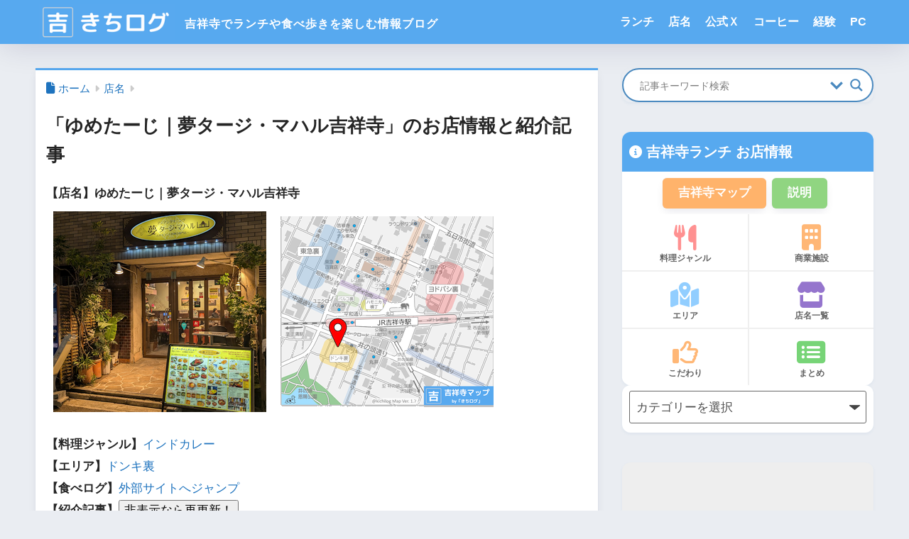

--- FILE ---
content_type: text/html; charset=UTF-8
request_url: https://kichilog.com/store/13171647/
body_size: 22861
content:

<!DOCTYPE html>
<html lang="ja">
<head>
  <meta charset="utf-8">
  <meta http-equiv="X-UA-Compatible" content="IE=edge">
  <meta name="HandheldFriendly" content="True">
  <meta name="MobileOptimized" content="320">
  <meta name="viewport" content="width=device-width, initial-scale=1, viewport-fit=cover"/>
  <meta name="msapplication-TileColor" content="#57a9ef">
  <meta name="theme-color" content="#57a9ef">
  <link rel="pingback" href="https://kichilog.com/xmlrpc.php">
  <title>「ゆめたーじ｜夢タージ・マハル吉祥寺」のお店情報と紹介記事 | 吉祥寺ブログ「きちログ」</title>
<meta name='robots' content='max-image-preview:large' />
<link rel='dns-prefetch' href='//fonts.googleapis.com' />
<link rel='dns-prefetch' href='//www.googletagmanager.com' />
<link rel='dns-prefetch' href='//pagead2.googlesyndication.com' />
<link rel="alternate" type="application/rss+xml" title="吉祥寺ブログ「きちログ」 &raquo; フィード" href="https://kichilog.com/feed/" />
<link rel="alternate" type="application/rss+xml" title="吉祥寺ブログ「きちログ」 &raquo; コメントフィード" href="https://kichilog.com/comments/feed/" />
<style id='wp-img-auto-sizes-contain-inline-css' type='text/css'>
img:is([sizes=auto i],[sizes^="auto," i]){contain-intrinsic-size:3000px 1500px}
/*# sourceURL=wp-img-auto-sizes-contain-inline-css */
</style>
<link rel='stylesheet' id='sng-stylesheet-css' href='https://kichilog.com/wp-content/themes/sango-theme/style.css?version=3.11.8' type='text/css' media='all' />
<link rel='stylesheet' id='sng-option-css' href='https://kichilog.com/wp-content/themes/sango-theme/entry-option.css?version=3.11.8' type='text/css' media='all' />
<link rel='stylesheet' id='sng-old-css-css' href='https://kichilog.com/wp-content/themes/sango-theme/style-old.css?version=3.11.8' type='text/css' media='all' />
<link rel='stylesheet' id='sango_theme_gutenberg-style-css' href='https://kichilog.com/wp-content/themes/sango-theme/library/gutenberg/dist/build/style-blocks.css?version=3.11.8' type='text/css' media='all' />
<style id='sango_theme_gutenberg-style-inline-css' type='text/css'>
:root{--sgb-main-color:#57a9ef;--sgb-pastel-color:#b4e0fa;--sgb-accent-color:#ffb36b;--sgb-widget-title-color:#ffffff;--sgb-widget-title-bg-color:#6bb6ff;--sgb-bg-color:#eaedf2;--wp--preset--color--sango-main:var(--sgb-main-color);--wp--preset--color--sango-pastel:var(--sgb-pastel-color);--wp--preset--color--sango-accent:var(--sgb-accent-color)}
/*# sourceURL=sango_theme_gutenberg-style-inline-css */
</style>
<link rel='stylesheet' id='sng-googlefonts-css' href='https://fonts.googleapis.com/css?family=Quicksand%3A500%2C700&#038;display=swap' type='text/css' media='all' />
<link rel='stylesheet' id='sng-fontawesome-css' href='https://kichilog.com/wp-content/themes/sango-theme-child/library/css/fa-sango.css' type='text/css' media='all' />
<style id='wp-emoji-styles-inline-css' type='text/css'>

	img.wp-smiley, img.emoji {
		display: inline !important;
		border: none !important;
		box-shadow: none !important;
		height: 1em !important;
		width: 1em !important;
		margin: 0 0.07em !important;
		vertical-align: -0.1em !important;
		background: none !important;
		padding: 0 !important;
	}
/*# sourceURL=wp-emoji-styles-inline-css */
</style>
<link rel='stylesheet' id='wp-block-library-css' href='https://kichilog.com/wp-includes/css/dist/block-library/style.min.css?ver=6.9' type='text/css' media='all' />
<style id='global-styles-inline-css' type='text/css'>
:root{--wp--preset--aspect-ratio--square: 1;--wp--preset--aspect-ratio--4-3: 4/3;--wp--preset--aspect-ratio--3-4: 3/4;--wp--preset--aspect-ratio--3-2: 3/2;--wp--preset--aspect-ratio--2-3: 2/3;--wp--preset--aspect-ratio--16-9: 16/9;--wp--preset--aspect-ratio--9-16: 9/16;--wp--preset--color--black: #000000;--wp--preset--color--cyan-bluish-gray: #abb8c3;--wp--preset--color--white: #ffffff;--wp--preset--color--pale-pink: #f78da7;--wp--preset--color--vivid-red: #cf2e2e;--wp--preset--color--luminous-vivid-orange: #ff6900;--wp--preset--color--luminous-vivid-amber: #fcb900;--wp--preset--color--light-green-cyan: #7bdcb5;--wp--preset--color--vivid-green-cyan: #00d084;--wp--preset--color--pale-cyan-blue: #8ed1fc;--wp--preset--color--vivid-cyan-blue: #0693e3;--wp--preset--color--vivid-purple: #9b51e0;--wp--preset--color--sango-main: var(--sgb-main-color);--wp--preset--color--sango-pastel: var(--sgb-pastel-color);--wp--preset--color--sango-accent: var(--sgb-accent-color);--wp--preset--color--sango-blue: #009EF3;--wp--preset--color--sango-orange: #ffb36b;--wp--preset--color--sango-red: #f88080;--wp--preset--color--sango-green: #90d581;--wp--preset--color--sango-black: #333;--wp--preset--color--sango-gray: gray;--wp--preset--color--sango-silver: whitesmoke;--wp--preset--color--sango-light-blue: #b4e0fa;--wp--preset--color--sango-light-red: #ffebeb;--wp--preset--color--sango-light-orange: #fff9e6;--wp--preset--gradient--vivid-cyan-blue-to-vivid-purple: linear-gradient(135deg,rgb(6,147,227) 0%,rgb(155,81,224) 100%);--wp--preset--gradient--light-green-cyan-to-vivid-green-cyan: linear-gradient(135deg,rgb(122,220,180) 0%,rgb(0,208,130) 100%);--wp--preset--gradient--luminous-vivid-amber-to-luminous-vivid-orange: linear-gradient(135deg,rgb(252,185,0) 0%,rgb(255,105,0) 100%);--wp--preset--gradient--luminous-vivid-orange-to-vivid-red: linear-gradient(135deg,rgb(255,105,0) 0%,rgb(207,46,46) 100%);--wp--preset--gradient--very-light-gray-to-cyan-bluish-gray: linear-gradient(135deg,rgb(238,238,238) 0%,rgb(169,184,195) 100%);--wp--preset--gradient--cool-to-warm-spectrum: linear-gradient(135deg,rgb(74,234,220) 0%,rgb(151,120,209) 20%,rgb(207,42,186) 40%,rgb(238,44,130) 60%,rgb(251,105,98) 80%,rgb(254,248,76) 100%);--wp--preset--gradient--blush-light-purple: linear-gradient(135deg,rgb(255,206,236) 0%,rgb(152,150,240) 100%);--wp--preset--gradient--blush-bordeaux: linear-gradient(135deg,rgb(254,205,165) 0%,rgb(254,45,45) 50%,rgb(107,0,62) 100%);--wp--preset--gradient--luminous-dusk: linear-gradient(135deg,rgb(255,203,112) 0%,rgb(199,81,192) 50%,rgb(65,88,208) 100%);--wp--preset--gradient--pale-ocean: linear-gradient(135deg,rgb(255,245,203) 0%,rgb(182,227,212) 50%,rgb(51,167,181) 100%);--wp--preset--gradient--electric-grass: linear-gradient(135deg,rgb(202,248,128) 0%,rgb(113,206,126) 100%);--wp--preset--gradient--midnight: linear-gradient(135deg,rgb(2,3,129) 0%,rgb(40,116,252) 100%);--wp--preset--font-size--small: 13px;--wp--preset--font-size--medium: 20px;--wp--preset--font-size--large: 36px;--wp--preset--font-size--x-large: 42px;--wp--preset--font-family--default: "Helvetica", "Arial", "Hiragino Kaku Gothic ProN", "Hiragino Sans", YuGothic, "Yu Gothic", "メイリオ", Meiryo, sans-serif;--wp--preset--font-family--notosans: "Noto Sans JP", var(--wp--preset--font-family--default);--wp--preset--font-family--mplusrounded: "M PLUS Rounded 1c", var(--wp--preset--font-family--default);--wp--preset--font-family--dfont: "Quicksand", var(--wp--preset--font-family--default);--wp--preset--spacing--20: 0.44rem;--wp--preset--spacing--30: 0.67rem;--wp--preset--spacing--40: 1rem;--wp--preset--spacing--50: 1.5rem;--wp--preset--spacing--60: 2.25rem;--wp--preset--spacing--70: 3.38rem;--wp--preset--spacing--80: 5.06rem;--wp--preset--shadow--natural: 6px 6px 9px rgba(0, 0, 0, 0.2);--wp--preset--shadow--deep: 12px 12px 50px rgba(0, 0, 0, 0.4);--wp--preset--shadow--sharp: 6px 6px 0px rgba(0, 0, 0, 0.2);--wp--preset--shadow--outlined: 6px 6px 0px -3px rgb(255, 255, 255), 6px 6px rgb(0, 0, 0);--wp--preset--shadow--crisp: 6px 6px 0px rgb(0, 0, 0);--wp--custom--wrap--width: 92%;--wp--custom--wrap--default-width: 800px;--wp--custom--wrap--content-width: 1180px;--wp--custom--wrap--max-width: var(--wp--custom--wrap--content-width);--wp--custom--wrap--side: 30%;--wp--custom--wrap--gap: 2em;--wp--custom--wrap--mobile--padding: 16px;--wp--custom--shadow--large: 0 16px 30px -7px rgba(0, 12, 66, 0.15 );--wp--custom--shadow--large-hover: 0 40px 50px -16px rgba(0, 12, 66, 0.2 );--wp--custom--shadow--medium: 0 6px 13px -3px rgba(0, 12, 66, 0.1), 0 0px 1px rgba(0,30,100, 0.1 );--wp--custom--shadow--medium-hover: 0 12px 45px -9px rgb(0 0 0 / 23%);--wp--custom--shadow--solid: 0 1px 2px 0 rgba(24, 44, 84, 0.1), 0 1px 3px 1px rgba(24, 44, 84, 0.1);--wp--custom--shadow--solid-hover: 0 2px 4px 0 rgba(24, 44, 84, 0.1), 0 2px 8px 0 rgba(24, 44, 84, 0.1);--wp--custom--shadow--small: 0 2px 4px #4385bb12;--wp--custom--rounded--medium: 12px;--wp--custom--rounded--small: 6px;--wp--custom--widget--padding-horizontal: 18px;--wp--custom--widget--padding-vertical: 6px;--wp--custom--widget--icon-margin: 6px;--wp--custom--widget--gap: 2.5em;--wp--custom--entry--gap: 1.5rem;--wp--custom--entry--gap-mobile: 1rem;--wp--custom--entry--border-color: #eaedf2;--wp--custom--animation--fade-in: fadeIn 0.7s ease 0s 1 normal;--wp--custom--animation--header: fadeHeader 1s ease 0s 1 normal;--wp--custom--transition--default: 0.3s ease-in-out;--wp--custom--totop--opacity: 0.6;--wp--custom--totop--right: 18px;--wp--custom--totop--bottom: 20px;--wp--custom--totop--mobile--right: 16px;--wp--custom--totop--mobile--bottom: 10px;--wp--custom--toc--button--opacity: 0.6;--wp--custom--footer--column-gap: 40px;}:root { --wp--style--global--content-size: 900px;--wp--style--global--wide-size: 980px; }:where(body) { margin: 0; }.wp-site-blocks > .alignleft { float: left; margin-right: 2em; }.wp-site-blocks > .alignright { float: right; margin-left: 2em; }.wp-site-blocks > .aligncenter { justify-content: center; margin-left: auto; margin-right: auto; }:where(.wp-site-blocks) > * { margin-block-start: 1.5rem; margin-block-end: 0; }:where(.wp-site-blocks) > :first-child { margin-block-start: 0; }:where(.wp-site-blocks) > :last-child { margin-block-end: 0; }:root { --wp--style--block-gap: 1.5rem; }:root :where(.is-layout-flow) > :first-child{margin-block-start: 0;}:root :where(.is-layout-flow) > :last-child{margin-block-end: 0;}:root :where(.is-layout-flow) > *{margin-block-start: 1.5rem;margin-block-end: 0;}:root :where(.is-layout-constrained) > :first-child{margin-block-start: 0;}:root :where(.is-layout-constrained) > :last-child{margin-block-end: 0;}:root :where(.is-layout-constrained) > *{margin-block-start: 1.5rem;margin-block-end: 0;}:root :where(.is-layout-flex){gap: 1.5rem;}:root :where(.is-layout-grid){gap: 1.5rem;}.is-layout-flow > .alignleft{float: left;margin-inline-start: 0;margin-inline-end: 2em;}.is-layout-flow > .alignright{float: right;margin-inline-start: 2em;margin-inline-end: 0;}.is-layout-flow > .aligncenter{margin-left: auto !important;margin-right: auto !important;}.is-layout-constrained > .alignleft{float: left;margin-inline-start: 0;margin-inline-end: 2em;}.is-layout-constrained > .alignright{float: right;margin-inline-start: 2em;margin-inline-end: 0;}.is-layout-constrained > .aligncenter{margin-left: auto !important;margin-right: auto !important;}.is-layout-constrained > :where(:not(.alignleft):not(.alignright):not(.alignfull)){max-width: var(--wp--style--global--content-size);margin-left: auto !important;margin-right: auto !important;}.is-layout-constrained > .alignwide{max-width: var(--wp--style--global--wide-size);}body .is-layout-flex{display: flex;}.is-layout-flex{flex-wrap: wrap;align-items: center;}.is-layout-flex > :is(*, div){margin: 0;}body .is-layout-grid{display: grid;}.is-layout-grid > :is(*, div){margin: 0;}body{font-family: var(--sgb-font-family);padding-top: 0px;padding-right: 0px;padding-bottom: 0px;padding-left: 0px;}a:where(:not(.wp-element-button)){text-decoration: underline;}:root :where(.wp-element-button, .wp-block-button__link){background-color: #32373c;border-width: 0;color: #fff;font-family: inherit;font-size: inherit;font-style: inherit;font-weight: inherit;letter-spacing: inherit;line-height: inherit;padding-top: calc(0.667em + 2px);padding-right: calc(1.333em + 2px);padding-bottom: calc(0.667em + 2px);padding-left: calc(1.333em + 2px);text-decoration: none;text-transform: inherit;}.has-black-color{color: var(--wp--preset--color--black) !important;}.has-cyan-bluish-gray-color{color: var(--wp--preset--color--cyan-bluish-gray) !important;}.has-white-color{color: var(--wp--preset--color--white) !important;}.has-pale-pink-color{color: var(--wp--preset--color--pale-pink) !important;}.has-vivid-red-color{color: var(--wp--preset--color--vivid-red) !important;}.has-luminous-vivid-orange-color{color: var(--wp--preset--color--luminous-vivid-orange) !important;}.has-luminous-vivid-amber-color{color: var(--wp--preset--color--luminous-vivid-amber) !important;}.has-light-green-cyan-color{color: var(--wp--preset--color--light-green-cyan) !important;}.has-vivid-green-cyan-color{color: var(--wp--preset--color--vivid-green-cyan) !important;}.has-pale-cyan-blue-color{color: var(--wp--preset--color--pale-cyan-blue) !important;}.has-vivid-cyan-blue-color{color: var(--wp--preset--color--vivid-cyan-blue) !important;}.has-vivid-purple-color{color: var(--wp--preset--color--vivid-purple) !important;}.has-sango-main-color{color: var(--wp--preset--color--sango-main) !important;}.has-sango-pastel-color{color: var(--wp--preset--color--sango-pastel) !important;}.has-sango-accent-color{color: var(--wp--preset--color--sango-accent) !important;}.has-sango-blue-color{color: var(--wp--preset--color--sango-blue) !important;}.has-sango-orange-color{color: var(--wp--preset--color--sango-orange) !important;}.has-sango-red-color{color: var(--wp--preset--color--sango-red) !important;}.has-sango-green-color{color: var(--wp--preset--color--sango-green) !important;}.has-sango-black-color{color: var(--wp--preset--color--sango-black) !important;}.has-sango-gray-color{color: var(--wp--preset--color--sango-gray) !important;}.has-sango-silver-color{color: var(--wp--preset--color--sango-silver) !important;}.has-sango-light-blue-color{color: var(--wp--preset--color--sango-light-blue) !important;}.has-sango-light-red-color{color: var(--wp--preset--color--sango-light-red) !important;}.has-sango-light-orange-color{color: var(--wp--preset--color--sango-light-orange) !important;}.has-black-background-color{background-color: var(--wp--preset--color--black) !important;}.has-cyan-bluish-gray-background-color{background-color: var(--wp--preset--color--cyan-bluish-gray) !important;}.has-white-background-color{background-color: var(--wp--preset--color--white) !important;}.has-pale-pink-background-color{background-color: var(--wp--preset--color--pale-pink) !important;}.has-vivid-red-background-color{background-color: var(--wp--preset--color--vivid-red) !important;}.has-luminous-vivid-orange-background-color{background-color: var(--wp--preset--color--luminous-vivid-orange) !important;}.has-luminous-vivid-amber-background-color{background-color: var(--wp--preset--color--luminous-vivid-amber) !important;}.has-light-green-cyan-background-color{background-color: var(--wp--preset--color--light-green-cyan) !important;}.has-vivid-green-cyan-background-color{background-color: var(--wp--preset--color--vivid-green-cyan) !important;}.has-pale-cyan-blue-background-color{background-color: var(--wp--preset--color--pale-cyan-blue) !important;}.has-vivid-cyan-blue-background-color{background-color: var(--wp--preset--color--vivid-cyan-blue) !important;}.has-vivid-purple-background-color{background-color: var(--wp--preset--color--vivid-purple) !important;}.has-sango-main-background-color{background-color: var(--wp--preset--color--sango-main) !important;}.has-sango-pastel-background-color{background-color: var(--wp--preset--color--sango-pastel) !important;}.has-sango-accent-background-color{background-color: var(--wp--preset--color--sango-accent) !important;}.has-sango-blue-background-color{background-color: var(--wp--preset--color--sango-blue) !important;}.has-sango-orange-background-color{background-color: var(--wp--preset--color--sango-orange) !important;}.has-sango-red-background-color{background-color: var(--wp--preset--color--sango-red) !important;}.has-sango-green-background-color{background-color: var(--wp--preset--color--sango-green) !important;}.has-sango-black-background-color{background-color: var(--wp--preset--color--sango-black) !important;}.has-sango-gray-background-color{background-color: var(--wp--preset--color--sango-gray) !important;}.has-sango-silver-background-color{background-color: var(--wp--preset--color--sango-silver) !important;}.has-sango-light-blue-background-color{background-color: var(--wp--preset--color--sango-light-blue) !important;}.has-sango-light-red-background-color{background-color: var(--wp--preset--color--sango-light-red) !important;}.has-sango-light-orange-background-color{background-color: var(--wp--preset--color--sango-light-orange) !important;}.has-black-border-color{border-color: var(--wp--preset--color--black) !important;}.has-cyan-bluish-gray-border-color{border-color: var(--wp--preset--color--cyan-bluish-gray) !important;}.has-white-border-color{border-color: var(--wp--preset--color--white) !important;}.has-pale-pink-border-color{border-color: var(--wp--preset--color--pale-pink) !important;}.has-vivid-red-border-color{border-color: var(--wp--preset--color--vivid-red) !important;}.has-luminous-vivid-orange-border-color{border-color: var(--wp--preset--color--luminous-vivid-orange) !important;}.has-luminous-vivid-amber-border-color{border-color: var(--wp--preset--color--luminous-vivid-amber) !important;}.has-light-green-cyan-border-color{border-color: var(--wp--preset--color--light-green-cyan) !important;}.has-vivid-green-cyan-border-color{border-color: var(--wp--preset--color--vivid-green-cyan) !important;}.has-pale-cyan-blue-border-color{border-color: var(--wp--preset--color--pale-cyan-blue) !important;}.has-vivid-cyan-blue-border-color{border-color: var(--wp--preset--color--vivid-cyan-blue) !important;}.has-vivid-purple-border-color{border-color: var(--wp--preset--color--vivid-purple) !important;}.has-sango-main-border-color{border-color: var(--wp--preset--color--sango-main) !important;}.has-sango-pastel-border-color{border-color: var(--wp--preset--color--sango-pastel) !important;}.has-sango-accent-border-color{border-color: var(--wp--preset--color--sango-accent) !important;}.has-sango-blue-border-color{border-color: var(--wp--preset--color--sango-blue) !important;}.has-sango-orange-border-color{border-color: var(--wp--preset--color--sango-orange) !important;}.has-sango-red-border-color{border-color: var(--wp--preset--color--sango-red) !important;}.has-sango-green-border-color{border-color: var(--wp--preset--color--sango-green) !important;}.has-sango-black-border-color{border-color: var(--wp--preset--color--sango-black) !important;}.has-sango-gray-border-color{border-color: var(--wp--preset--color--sango-gray) !important;}.has-sango-silver-border-color{border-color: var(--wp--preset--color--sango-silver) !important;}.has-sango-light-blue-border-color{border-color: var(--wp--preset--color--sango-light-blue) !important;}.has-sango-light-red-border-color{border-color: var(--wp--preset--color--sango-light-red) !important;}.has-sango-light-orange-border-color{border-color: var(--wp--preset--color--sango-light-orange) !important;}.has-vivid-cyan-blue-to-vivid-purple-gradient-background{background: var(--wp--preset--gradient--vivid-cyan-blue-to-vivid-purple) !important;}.has-light-green-cyan-to-vivid-green-cyan-gradient-background{background: var(--wp--preset--gradient--light-green-cyan-to-vivid-green-cyan) !important;}.has-luminous-vivid-amber-to-luminous-vivid-orange-gradient-background{background: var(--wp--preset--gradient--luminous-vivid-amber-to-luminous-vivid-orange) !important;}.has-luminous-vivid-orange-to-vivid-red-gradient-background{background: var(--wp--preset--gradient--luminous-vivid-orange-to-vivid-red) !important;}.has-very-light-gray-to-cyan-bluish-gray-gradient-background{background: var(--wp--preset--gradient--very-light-gray-to-cyan-bluish-gray) !important;}.has-cool-to-warm-spectrum-gradient-background{background: var(--wp--preset--gradient--cool-to-warm-spectrum) !important;}.has-blush-light-purple-gradient-background{background: var(--wp--preset--gradient--blush-light-purple) !important;}.has-blush-bordeaux-gradient-background{background: var(--wp--preset--gradient--blush-bordeaux) !important;}.has-luminous-dusk-gradient-background{background: var(--wp--preset--gradient--luminous-dusk) !important;}.has-pale-ocean-gradient-background{background: var(--wp--preset--gradient--pale-ocean) !important;}.has-electric-grass-gradient-background{background: var(--wp--preset--gradient--electric-grass) !important;}.has-midnight-gradient-background{background: var(--wp--preset--gradient--midnight) !important;}.has-small-font-size{font-size: var(--wp--preset--font-size--small) !important;}.has-medium-font-size{font-size: var(--wp--preset--font-size--medium) !important;}.has-large-font-size{font-size: var(--wp--preset--font-size--large) !important;}.has-x-large-font-size{font-size: var(--wp--preset--font-size--x-large) !important;}.has-default-font-family{font-family: var(--wp--preset--font-family--default) !important;}.has-notosans-font-family{font-family: var(--wp--preset--font-family--notosans) !important;}.has-mplusrounded-font-family{font-family: var(--wp--preset--font-family--mplusrounded) !important;}.has-dfont-font-family{font-family: var(--wp--preset--font-family--dfont) !important;}
:root :where(.wp-block-button .wp-block-button__link){background-color: var(--wp--preset--color--sango-main);border-radius: var(--wp--custom--rounded--medium);color: #fff;font-size: 18px;font-weight: 600;padding-top: 0.4em;padding-right: 1.3em;padding-bottom: 0.4em;padding-left: 1.3em;}
:root :where(.wp-block-pullquote){font-size: 1.5em;line-height: 1.6;}
/*# sourceURL=global-styles-inline-css */
</style>
<link rel='stylesheet' id='child-style-css' href='https://kichilog.com/wp-content/themes/sango-theme-child/style.css' type='text/css' media='all' />
<link rel='stylesheet' id='wpdreams-asl-basic-css' href='https://kichilog.com/wp-content/plugins/ajax-search-lite/css/style.basic.css' type='text/css' media='all' />
<style id='wpdreams-asl-basic-inline-css' type='text/css'>

					div[id*='ajaxsearchlitesettings'].searchsettings .asl_option_inner label {
						font-size: 0px !important;
						color: rgba(0, 0, 0, 0);
					}
					div[id*='ajaxsearchlitesettings'].searchsettings .asl_option_inner label:after {
						font-size: 11px !important;
						position: absolute;
						top: 0;
						left: 0;
						z-index: 1;
					}
					.asl_w_container {
						width: 100%;
						margin: 0px 0px 0px 0px;
						min-width: 200px;
					}
					div[id*='ajaxsearchlite'].asl_m {
						width: 100%;
					}
					div[id*='ajaxsearchliteres'].wpdreams_asl_results div.resdrg span.highlighted {
						font-weight: bold;
						color: rgba(217, 49, 43, 1);
						background-color: rgba(238, 238, 238, 1);
					}
					div[id*='ajaxsearchliteres'].wpdreams_asl_results .results img.asl_image {
						width: 70px;
						height: 70px;
						object-fit: cover;
					}
					div[id*='ajaxsearchlite'].asl_r .results {
						max-height: 420px;
					}
					div[id*='ajaxsearchlite'].asl_r {
						position: absolute;
					}
				
							.asl_w, .asl_w * {font-family:&quot;Helvetica&quot; !important;}
							.asl_m input[type=search]::placeholder{font-family:&quot;Helvetica&quot; !important;}
							.asl_m input[type=search]::-webkit-input-placeholder{font-family:&quot;Helvetica&quot; !important;}
							.asl_m input[type=search]::-moz-placeholder{font-family:&quot;Helvetica&quot; !important;}
							.asl_m input[type=search]:-ms-input-placeholder{font-family:&quot;Helvetica&quot; !important;}
						
						div.asl_r.asl_w.vertical .results .item::after {
							display: block;
							position: absolute;
							bottom: 0;
							content: '';
							height: 1px;
							width: 100%;
							background: #D8D8D8;
						}
						div.asl_r.asl_w.vertical .results .item.asl_last_item::after {
							display: none;
						}
					
/*# sourceURL=wpdreams-asl-basic-inline-css */
</style>
<link rel='stylesheet' id='wpdreams-asl-instance-css' href='https://kichilog.com/wp-content/plugins/ajax-search-lite/css/style-curvy-blue.css' type='text/css' media='all' />
<script type="text/javascript" src="https://kichilog.com/wp-includes/js/jquery/jquery.min.js?ver=3.7.1" id="jquery-core-js"></script>
<script type="text/javascript" src="https://kichilog.com/wp-includes/js/jquery/jquery-migrate.min.js?ver=3.4.1" id="jquery-migrate-js"></script>
<script type="text/javascript" src="https://kichilog.com/wp-includes/js/tinymce/tinymce.min.js?ver=49110-20250317" id="wp-tinymce-root-js"></script>
<script type="text/javascript" src="https://kichilog.com/wp-includes/js/tinymce/plugins/compat3x/plugin.min.js?ver=49110-20250317" id="wp-tinymce-js"></script>
<link rel="https://api.w.org/" href="https://kichilog.com/wp-json/" /><link rel="alternate" title="JSON" type="application/json" href="https://kichilog.com/wp-json/wp/v2/tags/216" /><link rel="EditURI" type="application/rsd+xml" title="RSD" href="https://kichilog.com/xmlrpc.php?rsd" />
<meta name="generator" content="Site Kit by Google 1.170.0" /><meta name="robots" content="noindex,follow" /><meta property="og:title" content="「ゆめたーじ｜夢タージ・マハル吉祥寺」のお店情報と紹介記事" />
<meta property="og:description" content="吉祥寺ブログ「きちログ」で食べ歩いた「ゆめたーじ｜夢タージ・マハル吉祥寺」についてのお店情報と紹介記事の一覧です。" />
<meta property="og:type" content="article" />
<meta property="og:url" content="https://kichilog.com/store/13171647/" />
<meta property="og:image" content="https://kichilog.com/wp-content/uploads/2026/01/2025-12-30-17.44.06.jpg" />
<meta name="thumbnail" content="https://kichilog.com/wp-content/uploads/2026/01/2025-12-30-17.44.06.jpg" />
<meta property="og:site_name" content="吉祥寺ブログ「きちログ」" />
<meta name="twitter:card" content="summary_large_image" />
<link href="https://cdnjs.cloudflare.com/ajax/libs/lightbox2/2.7.1/css/lightbox.css" rel="stylesheet">
<script src="https://code.jquery.com/jquery-1.12.4.min.js" type="text/javascript"></script>
<script src="https://cdnjs.cloudflare.com/ajax/libs/lightbox2/2.7.1/js/lightbox.min.js" type="text/javascript"></script>
<script src="https://ajax.googleapis.com/ajax/libs/jquery/1.11.1/jquery.min.js"></script>
<script src="https://cdnjs.cloudflare.com/ajax/libs/jquery-easing/1.3/jquery.easing.min.js"></script>
<script src="https://kichilog.com/wp-content/themes/sango-theme-child/js/searchword.js"></script><!-- gtag.js -->
<script async src="https://www.googletagmanager.com/gtag/js?id=G-KXTCC1QVQP"></script>
<script>
	window.dataLayer = window.dataLayer || [];
	function gtag(){dataLayer.push(arguments);}
	gtag('js', new Date());
	gtag('config', 'G-KXTCC1QVQP');
</script>

<!-- Site Kit が追加した Google AdSense メタタグ -->
<meta name="google-adsense-platform-account" content="ca-host-pub-2644536267352236">
<meta name="google-adsense-platform-domain" content="sitekit.withgoogle.com">
<!-- Site Kit が追加した End Google AdSense メタタグ -->
				<link rel="preconnect" href="https://fonts.gstatic.com" crossorigin />
				<link rel="preload" as="style" href="//fonts.googleapis.com/css?family=Open+Sans&display=swap" />
								<link rel="stylesheet" href="//fonts.googleapis.com/css?family=Open+Sans&display=swap" media="all" />
				
<!-- Google AdSense スニペット (Site Kit が追加) -->
<script type="text/javascript" async="async" src="https://pagead2.googlesyndication.com/pagead/js/adsbygoogle.js?client=ca-pub-3092191306878768&amp;host=ca-host-pub-2644536267352236" crossorigin="anonymous"></script>

<!-- (ここまで) Google AdSense スニペット (Site Kit が追加) -->
<link rel="icon" href="https://kichilog.com/wp-content/uploads/2020/01/kichilog-150x150.png" sizes="32x32" />
<link rel="icon" href="https://kichilog.com/wp-content/uploads/2020/01/kichilog-300x300.png" sizes="192x192" />
<link rel="apple-touch-icon" href="https://kichilog.com/wp-content/uploads/2020/01/kichilog-300x300.png" />
<meta name="msapplication-TileImage" content="https://kichilog.com/wp-content/uploads/2020/01/kichilog-300x300.png" />
		<style type="text/css" id="wp-custom-css">
			/*アイキャッチ、サムネイル 2023/12/26 */
@media (min-width: 481px) {
.post-thumbnail img {
width: 100%;
height: 420px;
object-fit: cover;
}
}

@media (max-width: 480px) {
.post-thumbnail img {
width: 100%;
height: 240px;
object-fit: cover;
}
}

.my-widget__img img {
width: 100%;
height: 80px;
object-fit: cover;
}

.recommended img {
width: 100%;
height: 90px;
object-fit: cover;
}
		</style>
		<style> a{color:#1e73be}.header, .drawer__title{background-color:#57a9ef}#logo a{color:#FFF}.desktop-nav li a , .mobile-nav li a, #drawer__open, .header-search__open, .drawer__title{color:#FFF}.drawer__title__close span, .drawer__title__close span:before{background:#FFF}.desktop-nav li:after{background:#FFF}.mobile-nav .current-menu-item{border-bottom-color:#FFF}.widgettitle, .sidebar .wp-block-group h2, .drawer .wp-block-group h2{color:#ffffff;background-color:#6bb6ff}#footer-menu a, .copyright{color:#FFF}#footer-menu{background-color:#57a9ef}.footer{background-color:#e0e4eb}.footer, .footer a, .footer .widget ul li a{color:#3c3c3c}body{font-size:100%}@media only screen and (min-width:481px){body{font-size:107%}}@media only screen and (min-width:1030px){body{font-size:107%}}.totop{background:#009EF3}.header-info a{color:#ffffff;background:linear-gradient(95deg, #738bff, #85e3ec)}.fixed-menu ul{background:#FFF}.fixed-menu a{color:#a2a7ab}.fixed-menu .current-menu-item a, .fixed-menu ul li a.active{color:#009EF3}.post-tab{background:#FFF}.post-tab > div{color:#a7a7a7}body{--sgb-font-family:var(--wp--preset--font-family--default)}#fixed_sidebar{top:0px}:target{scroll-margin-top:0px}.Threads:before{background-image:url("https://kichilog.com/wp-content/themes/sango-theme/library/images/threads.svg")}.profile-sns li .Threads:before{background-image:url("https://kichilog.com/wp-content/themes/sango-theme/library/images/threads-outline.svg")}.X:before, .follow-x::before{background-image:url("https://kichilog.com/wp-content/themes/sango-theme/library/images/x-circle.svg")}@media only screen and (min-width:769px){#logo{height:62px;line-height:62px}#logo img{height:62px}.desktop-nav li a{height:62px;line-height:62px}}</style><style>    .sgb-toc-button {
      background-color: #57a9ef;      left: 18px;
      right: auto;
      bottom: 20px;}</style>
</head>
<body class="archive tag tag-216 wp-theme-sango-theme wp-child-theme-sango-theme-child fa5">
    <div id="container"> 
  			<header class="header
			">
				<div id="inner-header" class="wrap">
    <div id="logo" class="header-logo h1 dfont">
    <a href="https://kichilog.com/" class="header-logo__link">
              <img src="https://kichilog.com/wp-content/uploads/2025/11/kichilog-banner230.png" alt="吉祥寺ブログ「きちログ」" width="230" height="60" class="header-logo__img">
                </a>
  </div>
  <div class="header-search">
      <label class="header-search__open" for="header-search-input"><i class="fas fa-search" aria-hidden="true"></i></label>
    <input type="checkbox" class="header-search__input" id="header-search-input" onclick="document.querySelector('.header-search__modal .searchform__input').focus()">
  <label class="header-search__close" for="header-search-input"></label>
  <div class="header-search__modal">
    <div class="asl_w_container asl_w_container_1" data-id="1" data-instance="1">
	<div id='ajaxsearchlite1'
		data-id="1"
		data-instance="1"
		class="asl_w asl_m asl_m_1 asl_m_1_1">
		<div class="probox">

	
	<div class='prosettings'  data-opened=0>
				<div class='innericon'>
			<svg version="1.1" xmlns="http://www.w3.org/2000/svg" xmlns:xlink="http://www.w3.org/1999/xlink" x="0px" y="0px" width="22" height="22" viewBox="0 0 512 512" enable-background="new 0 0 512 512" xml:space="preserve">
					<polygon transform = "rotate(90 256 256)" points="142.332,104.886 197.48,50 402.5,256 197.48,462 142.332,407.113 292.727,256 "/>
				</svg>
		</div>
	</div>

	
	
	<div class='proinput'>
		<form role="search" action='#' autocomplete="off"
				aria-label="Search form">
			<input aria-label="Search input"
					type='search' class='orig'
					tabindex="0"
					name='phrase'
					placeholder='記事キーワード検索'
					value=''
					autocomplete="off"/>
			<input aria-label="Search autocomplete input"
					type='text'
					class='autocomplete'
					tabindex="-1"
					name='phrase'
					value=''
					autocomplete="off" disabled/>
			<input type='submit' value="Start search" style='width:0; height: 0; visibility: hidden;'>
		</form>
	</div>

	
	
	<button class='promagnifier' tabindex="0" aria-label="Search magnifier button">
				<span class='innericon' style="display:block;">
			<svg version="1.1" xmlns="http://www.w3.org/2000/svg" xmlns:xlink="http://www.w3.org/1999/xlink" x="0px" y="0px" width="22" height="22" viewBox="0 0 512 512" enable-background="new 0 0 512 512" xml:space="preserve">
					<path d="M460.355,421.59L353.844,315.078c20.041-27.553,31.885-61.437,31.885-98.037
						C385.729,124.934,310.793,50,218.686,50C126.58,50,51.645,124.934,51.645,217.041c0,92.106,74.936,167.041,167.041,167.041
						c34.912,0,67.352-10.773,94.184-29.158L419.945,462L460.355,421.59z M100.631,217.041c0-65.096,52.959-118.056,118.055-118.056
						c65.098,0,118.057,52.959,118.057,118.056c0,65.096-52.959,118.056-118.057,118.056C153.59,335.097,100.631,282.137,100.631,217.041
						z"/>
				</svg>
		</span>
	</button>

	
	
	<div class='proloading'>

		<div class="asl_loader"><div class="asl_loader-inner asl_simple-circle"></div></div>

			</div>

			<div class='proclose'>
			<svg version="1.1" xmlns="http://www.w3.org/2000/svg" xmlns:xlink="http://www.w3.org/1999/xlink" x="0px"
				y="0px"
				width="12" height="12" viewBox="0 0 512 512" enable-background="new 0 0 512 512"
				xml:space="preserve">
				<polygon points="438.393,374.595 319.757,255.977 438.378,137.348 374.595,73.607 255.995,192.225 137.375,73.622 73.607,137.352 192.246,255.983 73.622,374.625 137.352,438.393 256.002,319.734 374.652,438.378 "/>
			</svg>
		</div>
	
	
</div>	</div>
	<div class='asl_data_container' style="display:none !important;">
		<div class="asl_init_data wpdreams_asl_data_ct"
	style="display:none !important;"
	id="asl_init_id_1"
	data-asl-id="1"
	data-asl-instance="1"
	data-settings="{&quot;homeurl&quot;:&quot;https:\/\/kichilog.com\/&quot;,&quot;resultstype&quot;:&quot;vertical&quot;,&quot;resultsposition&quot;:&quot;hover&quot;,&quot;itemscount&quot;:5,&quot;charcount&quot;:0,&quot;highlight&quot;:true,&quot;highlightWholewords&quot;:true,&quot;singleHighlight&quot;:false,&quot;scrollToResults&quot;:{&quot;enabled&quot;:false,&quot;offset&quot;:0},&quot;resultareaclickable&quot;:1,&quot;autocomplete&quot;:{&quot;enabled&quot;:true,&quot;lang&quot;:&quot;ja&quot;,&quot;trigger_charcount&quot;:0},&quot;mobile&quot;:{&quot;menu_selector&quot;:&quot;#menu-toggle&quot;},&quot;trigger&quot;:{&quot;click&quot;:&quot;results_page&quot;,&quot;click_location&quot;:&quot;same&quot;,&quot;update_href&quot;:false,&quot;return&quot;:&quot;results_page&quot;,&quot;return_location&quot;:&quot;same&quot;,&quot;facet&quot;:true,&quot;type&quot;:true,&quot;redirect_url&quot;:&quot;?s={phrase}&quot;,&quot;delay&quot;:300},&quot;animations&quot;:{&quot;pc&quot;:{&quot;settings&quot;:{&quot;anim&quot;:&quot;fadedrop&quot;,&quot;dur&quot;:300},&quot;results&quot;:{&quot;anim&quot;:&quot;fadedrop&quot;,&quot;dur&quot;:300},&quot;items&quot;:&quot;voidanim&quot;},&quot;mob&quot;:{&quot;settings&quot;:{&quot;anim&quot;:&quot;fadedrop&quot;,&quot;dur&quot;:300},&quot;results&quot;:{&quot;anim&quot;:&quot;fadedrop&quot;,&quot;dur&quot;:300},&quot;items&quot;:&quot;voidanim&quot;}},&quot;autop&quot;:{&quot;state&quot;:true,&quot;phrase&quot;:&quot;&quot;,&quot;count&quot;:&quot;1&quot;},&quot;resPage&quot;:{&quot;useAjax&quot;:false,&quot;selector&quot;:&quot;#main&quot;,&quot;trigger_type&quot;:true,&quot;trigger_facet&quot;:true,&quot;trigger_magnifier&quot;:false,&quot;trigger_return&quot;:false},&quot;resultsSnapTo&quot;:&quot;left&quot;,&quot;results&quot;:{&quot;width&quot;:&quot;auto&quot;,&quot;width_tablet&quot;:&quot;auto&quot;,&quot;width_phone&quot;:&quot;auto&quot;},&quot;settingsimagepos&quot;:&quot;right&quot;,&quot;closeOnDocClick&quot;:true,&quot;overridewpdefault&quot;:false,&quot;override_method&quot;:&quot;get&quot;}"></div>
	<div id="asl_hidden_data">
		<svg style="position:absolute" height="0" width="0">
			<filter id="aslblur">
				<feGaussianBlur in="SourceGraphic" stdDeviation="4"/>
			</filter>
		</svg>
		<svg style="position:absolute" height="0" width="0">
			<filter id="no_aslblur"></filter>
		</svg>
	</div>
	</div>

	<div id='ajaxsearchliteres1'
	class='vertical wpdreams_asl_results asl_w asl_r asl_r_1 asl_r_1_1'>

	
	<div class="results">

		
		<div class="resdrg">
		</div>

		
	</div>

	
					<p class='showmore'>
			<span>すべての結果を見る</span>
		</p>
			
</div>

	<div id='__original__ajaxsearchlitesettings1'
		data-id="1"
		class="searchsettings wpdreams_asl_settings asl_w asl_s asl_s_1">
		<form name='options'
		aria-label="Search settings form"
		autocomplete = 'off'>

	
	
	<input type="hidden" name="filters_changed" style="display:none;" value="0">
	<input type="hidden" name="filters_initial" style="display:none;" value="1">

	<div class="asl_option_inner hiddend">
		<input type='hidden' name='qtranslate_lang' id='qtranslate_lang'
				value='0'/>
	</div>

	
	
	<fieldset class="asl_sett_scroll">
		<legend style="display: none;">Generic selectors</legend>
		<div class="asl_option" tabindex="0">
			<div class="asl_option_inner">
				<input type="checkbox" value="exact"
						aria-label="完全一致検索"
						name="asl_gen[]" />
				<div class="asl_option_checkbox"></div>
			</div>
			<div class="asl_option_label">
				完全一致検索			</div>
		</div>
		<div class="asl_option" tabindex="0">
			<div class="asl_option_inner">
				<input type="checkbox" value="title"
						aria-label="タイトルから検索"
						name="asl_gen[]"  checked="checked"/>
				<div class="asl_option_checkbox"></div>
			</div>
			<div class="asl_option_label">
				タイトルから検索			</div>
		</div>
		<div class="asl_option" tabindex="0">
			<div class="asl_option_inner">
				<input type="checkbox" value="content"
						aria-label="記事本文から検索"
						name="asl_gen[]"  checked="checked"/>
				<div class="asl_option_checkbox"></div>
			</div>
			<div class="asl_option_label">
				記事本文から検索			</div>
		</div>
		<div class="asl_option_inner hiddend">
			<input type="checkbox" value="excerpt"
					aria-label="Search in excerpt"
					name="asl_gen[]"  checked="checked"/>
			<div class="asl_option_checkbox"></div>
		</div>
	</fieldset>
	<fieldset class="asl_sett_scroll">
		<legend style="display: none;">Post Type Selectors</legend>
					<div class="asl_option_inner hiddend">
				<input type="checkbox" value="post"
						aria-label="Hidden option, ignore please"
						name="customset[]" checked="checked"/>
			</div>
						<div class="asl_option_inner hiddend">
				<input type="checkbox" value="page"
						aria-label="Hidden option, ignore please"
						name="customset[]" checked="checked"/>
			</div>
				</fieldset>
	</form>
	</div>
</div>
  </div>
</div>  <nav class="desktop-nav clearfix"><ul id="menu-%e3%82%b0%e3%83%ad%e3%83%bc%e3%83%90%e3%83%ab%e3%83%a1%e3%83%8b%e3%83%a5%e3%83%bc" class="menu"><li id="menu-item-70635" class="menu-item menu-item-type-taxonomy menu-item-object-category menu-item-has-children menu-item-70635"><a href="https://kichilog.com/category/lunch/">ランチ</a>
<ul class="sub-menu">
	<li id="menu-item-70646" class="menu-item menu-item-type-post_type menu-item-object-post menu-item-70646"><a href="https://kichilog.com/kichijoji-lunch/">まとめ</a></li>
	<li id="menu-item-71475" class="menu-item menu-item-type-taxonomy menu-item-object-category menu-item-71475"><a href="https://kichilog.com/category/lunch/genre/">料理ジャンル</a></li>
	<li id="menu-item-71476" class="menu-item menu-item-type-taxonomy menu-item-object-category menu-item-71476"><a href="https://kichilog.com/category/lunch/facility/">商業施設</a></li>
	<li id="menu-item-71477" class="menu-item menu-item-type-taxonomy menu-item-object-category menu-item-71477"><a href="https://kichilog.com/category/lunch/area/">エリア</a></li>
	<li id="menu-item-71889" class="menu-item menu-item-type-post_type menu-item-object-page menu-item-71889"><a href="https://kichilog.com/category/">カテゴリー</a></li>
</ul>
</li>
<li id="menu-item-83611" class="menu-item menu-item-type-post_type menu-item-object-page menu-item-83611"><a href="https://kichilog.com/store/">店名</a></li>
<li id="menu-item-83612" class="menu-item menu-item-type-custom menu-item-object-custom menu-item-has-children menu-item-83612"><a href="https://twitter.com/kichilog">公式Ｘ</a>
<ul class="sub-menu">
	<li id="menu-item-83613" class="menu-item menu-item-type-custom menu-item-object-custom menu-item-83613"><a href="https://twitter.com/kichilog">@kichilog</a></li>
	<li id="menu-item-83614" class="menu-item menu-item-type-custom menu-item-object-custom menu-item-83614"><a href="https://twitter.com/CoffeeZukiCom">@CoffeeZukiCom</a></li>
	<li id="menu-item-83615" class="menu-item menu-item-type-custom menu-item-object-custom menu-item-83615"><a href="https://twitter.com/724685">@724685</a></li>
	<li id="menu-item-81524" class="menu-item menu-item-type-custom menu-item-object-custom menu-item-81524"><a href="https://kichifan.com/">吉祥寺ファンページ</a></li>
	<li id="menu-item-81525" class="menu-item menu-item-type-custom menu-item-object-custom menu-item-81525"><a href="https://kichinavi.net/">キチナビ</a></li>
</ul>
</li>
<li id="menu-item-83604" class="menu-item menu-item-type-custom menu-item-object-custom menu-item-has-children menu-item-83604"><a href="https://coffeezuki.com/">コーヒー</a>
<ul class="sub-menu">
	<li id="menu-item-83618" class="menu-item menu-item-type-custom menu-item-object-custom menu-item-83618"><a href="https://coffeezuki.com/category/country/">生産国</a></li>
	<li id="menu-item-83619" class="menu-item menu-item-type-custom menu-item-object-custom menu-item-83619"><a href="https://coffeezuki.com/countries/">まとめ</a></li>
</ul>
</li>
<li id="menu-item-70642" class="menu-item menu-item-type-custom menu-item-object-custom menu-item-70642"><a href="https://www.nanigoto.com/">経験</a></li>
<li id="menu-item-70643" class="menu-item menu-item-type-custom menu-item-object-custom menu-item-has-children menu-item-70643"><a href="https://www.724685.com/">PC</a>
<ul class="sub-menu">
	<li id="menu-item-83616" class="menu-item menu-item-type-custom menu-item-object-custom menu-item-83616"><a href="https://www.724685.com/weekly/">トラブルＱ＆Ａ</a></li>
	<li id="menu-item-83617" class="menu-item menu-item-type-custom menu-item-object-custom menu-item-83617"><a href="https://www.724685.com/word/">パソコン用語解説</a></li>
</ul>
</li>
</ul></nav></div>
	</header>
		  <div id="content">
    <div id="inner-content" class="wrap">
      <main id="main" role="main">
        <div id="archive_header" class="archive-header main-bdr">
  <nav id="breadcrumb" class="breadcrumb"><ul itemscope itemtype="http://schema.org/BreadcrumbList"><li itemprop="itemListElement" itemscope itemtype="http://schema.org/ListItem"><a href="https://kichilog.com" itemprop="item"><span itemprop="name">ホーム</span></a><meta itemprop="position" content="1" /></li><li><a href="https://kichilog.com/store/">店名</a></li></ul></nav>      <h1>
      「ゆめたーじ｜夢タージ・マハル吉祥寺」のお店情報と紹介記事    </h1>
        <div style="padding-left:4em; text-indent:-4em;"><strong>【店名】ゆめたーじ｜夢タージ・マハル吉祥寺</strong></div><div style="margin:10px;"><a href="https://kichilog.com/yumetajmahal/"><div class="shopphoto"><img src="https://kichilog.com/wp-content/uploads/2026/01/2025-12-30-17.22.28.png" alt="" class="wp-image-88282"/><img src="https://kichilog.com/kmap/store/13171647.png" alt="" width="300" /></div></a></div><div><strong>【料理ジャンル】</strong><a href="https://kichilog.com/category/lunch/genre/curry/indian-curry/">インドカレー</a></div><div><strong>【エリア】</strong><a href="https://kichilog.com/category/lunch/area/donki-ura/">ドンキ裏</a></div><div><strong>【食べログ】</strong><a href="https://tabelog.com/tokyo/A1320/A132001/13171647">外部サイトへジャンプ</a></div><div><strong>【紹介記事】</strong><input type="button" value="非表示なら再更新！" onclick="window.location.reload();" />    <div class="sidelong cf">
        <article class="sidelong__article">
    <a class="sidelong__link" href="https://kichilog.com/yumetajmahal/">
      <p class="sidelong__img">
        <img src="https://kichilog.com/wp-content/uploads/2026/01/2025-12-30-17.44.06-160x160.jpg" alt="アジアンダイニング「夢タージマハル」で「タージマハルセット」でナンをチーズナンに変更して豪勢に味わう" >
      </p>
      <div class="sidelong__article-info">
        <time class="pubdate entry-time dfont" itemprop="datePublished" datetime="2026-01-03">2026年1月3日</time>        <h2>アジアンダイニング「夢タージマハル」で「タージマハルセット」でナンをチーズナンに変更して豪勢に味わう</h2>
      </div>
    </a>
      </article>
        <div class="more_text">
        
<p>2025年最後の吉祥寺で無性に「チーズナン」が食べたくなって久しぶりに「夢タージマハル」に行ってきました。</p>



 <a href="https://kichilog.com/yumetajmahal/" class="more-link">&gt;&gt; 記事を読む</a>        </div>

        <article class="sidelong__article">
    <a class="sidelong__link" href="https://kichilog.com/%e5%a4%a2%e3%82%bf%e3%83%bc%e3%82%b8%e3%83%9e%e3%83%8f%e3%83%ab/">
      <p class="sidelong__img">
        <img src="https://kichilog.com/wp-content/uploads/2016/02/2016-02-19-14.01.13-160x160.png" alt="アジアンダイニング「夢タージマハル」でチキン＆豆カレーの「タリセット」をいただく（吉祥寺ランチ）" >
      </p>
      <div class="sidelong__article-info">
        <time class="pubdate entry-time dfont" itemprop="datePublished" datetime="2016-02-22">2016年2月22日</time>        <h2>アジアンダイニング「夢タージマハル」でチキン＆豆カレーの「タリセット」をいただく（吉祥寺ランチ）</h2>
      </div>
    </a>
      </article>
        <div class="more_text">
        <p>「<a href="https://kichilog.com/%E5%90%89%E7%A5%A5%E5%AF%BA%E3%83%A9%E3%83%B3%E3%83%81/">吉祥寺ランチ</a>」の「インドカレー」企画でピックアップした「夢タージマハル」に行ってきました。 <a href="https://kichilog.com/%e5%a4%a2%e3%82%bf%e3%83%bc%e3%82%b8%e3%83%9e%e3%83%8f%e3%83%ab/" class="more-link">&gt;&gt; 記事を読む</a></p>
        </div>

          </div>
  </div><div><strong>【地図】</strong><a target="_blank" href="https://www.google.co.jp/maps/search/ゆめたーじ｜夢タージ・マハル吉祥寺+%E5%90%89%E7%A5%A5%E5%AF%BA">Googleマップ</a></div>      <div style="width:90%; margin:10px 0px 20px 20px;" class="map"><iframe style="border: 0;" src="https://www.google.com/maps/embed?pb=!1m18!1m12!1m3!1d3239.9801623295057!2d139.57641821525945!3d35.70210578018939!2m3!1f0!2f0!3f0!3m2!1i1024!2i768!4f13.1!3m3!1m2!1s0x6018ee37fc20c675%3A0xe0ad80c4cf4e338e!2z5aSi44K_44O844K444Oe44OP44Or!5e0!3m2!1sja!2sjp!4v1456091537829" width="600" height="450" frameborder="0" allowfullscreen="allowfullscreen"></iframe></div>  <div><strong>【同じジャンルのお店をご紹介】</strong></div><a class="linkto table" href="https://kichilog.com/%e3%83%8a%e3%83%9e%e3%82%b9%e3%83%86%e3%82%ab%e3%83%88%e3%83%9e%e3%83%b3%e3%82%ba/"> <span class="tbcell tbimg"><img width="160" height="160" src="https://kichilog.com/wp-content/uploads/2015/07/2015-07-14-13.57.30-160x160.png" class="attachment-thumb-160 size-thumb-160 wp-post-image" alt="" decoding="async" loading="lazy" srcset="https://kichilog.com/wp-content/uploads/2015/07/2015-07-14-13.57.30-160x160.png 160w, https://kichilog.com/wp-content/uploads/2015/07/2015-07-14-13.57.30-150x150.png 150w, https://kichilog.com/wp-content/uploads/2015/07/2015-07-14-13.57.30-64x64.png 64w" sizes="auto, (max-width: 160px) 100vw, 160px" /></span> <span class="tbcell tbtext"> <time class="pubdate sng-link-time dfont" itemprop="datePublished" datetime="2015-07-18">2015年7月18日</time> 「ナマステカトマンズ」でダルカレーにネパール漬物を添えた「ダルバットセット」（吉祥寺ランチ） </span> </a><a class="linkto table" href="https://kichilog.com/mother-palace/"> <span class="tbcell tbimg"><img width="160" height="160" src="https://kichilog.com/wp-content/uploads/2021/12/2021-12-21-14.16.54-160x160.png" class="attachment-thumb-160 size-thumb-160 wp-post-image" alt="" decoding="async" loading="lazy" /></span> <span class="tbcell tbtext"> <time class="pubdate sng-link-time dfont" itemprop="datePublished" datetime="2021-12-23">2021年12月23日</time> 「ファミリープラザ」地下1階のアジアンレストラン「マザーパレス」で巨大ナンに 2種カレー＆シークカバブを堪能 </span> </a><a class="linkto table" href="https://kichilog.com/namaste-tokyo/"> <span class="tbcell tbimg"><img width="160" height="160" src="https://kichilog.com/wp-content/uploads/2025/11/2025-11-04-15.11.05-160x160.png" class="attachment-thumb-160 size-thumb-160 wp-post-image" alt="" decoding="async" loading="lazy" /></span> <span class="tbcell tbtext"> <time class="pubdate sng-link-time dfont" itemprop="datePublished" datetime="2025-11-07">2025年11月7日</time> コピス吉祥寺A館 B1F のアジアンレストラン「ナマステ東京」でガーリックナンも強力な「インドスペシャル」をいただく </span> </a><div><strong>【ご利用上の注意】</strong></div><div style="margin:10px;">「きちログ」で紹介している情報は「訪問時」の内容なので、最新の「営業時間」などはお店の「公式サイト」や「食べログ」などでご確認ください。</div><a target="_blank" class="btn raised strong main-bc" href="https://www.google.co.jp/search?as_eq=食べログ&q=ゆめたーじ｜夢タージ・マハル吉祥寺+%E5%90%89%E7%A5%A5%E5%AF%BA">「店名」による Google検索</a><div class="accordion main_c"><input type="checkbox" id="labe20000" class="accordion_input" /><label for="labe20000"><a target="_blank" href="https://tabelog.com/tokyo/A1320/A132001/13171647">「食べログ」情報</a></label><div class="accordion_content">
<ul>
<li><a target="_blank" href="https://tabelog.com/tokyo/A1320/A132001/13171647">ゆめたーじ｜夢タージ・マハル吉祥寺</a></li></ul><div style="margin-bottom: -30px;"><script src="https://tabelog.com/badge/google_badge?escape=false&rcd=13171647" type="text/javascript" charset="utf-8"></script></div></div></div></div>    <div class="cardtype cf">


        <article class="cardtype__article">
    <a class="cardtype__link" href="https://kichilog.com/yumetajmahal/">
      <p class="cardtype__img">
        <img src="https://kichilog.com/wp-content/uploads/2026/01/2025-12-30-17.44.06-520x300.jpg" alt="アジアンダイニング「夢タージマハル」で「タージマハルセット」でナンをチーズナンに変更して豪勢に味わう" >
      </p>
      <div class="cardtype__article-info">
        <time class="pubdate entry-time dfont" itemprop="datePublished" datetime="2026-01-03">2026年1月3日</time>        <h2>アジアンダイニング「夢タージマハル」で「タージマハルセット」でナンをチーズナンに変更して豪勢に味わう</h2>
      </div>
    </a>
  <a class="dfont tag-name tagid216" href="https://kichilog.com/store/13171647/">ゆめたーじ｜夢タージ・マハル吉祥寺</a><a class="dfont cat-name catid77" href="https://kichilog.com/category/lunch/genre/curry/indian-curry/">インドカレー</a><a class="dfont cat-name cat-point catid136" href="https://kichilog.com/category/lunch/area/donki-ura/">ドンキ裏</a>  </article>
  <article class="cardtype__article">
    <a class="cardtype__link" href="https://kichilog.com/%e5%a4%a2%e3%82%bf%e3%83%bc%e3%82%b8%e3%83%9e%e3%83%8f%e3%83%ab/">
      <p class="cardtype__img">
        <img src="https://kichilog.com/wp-content/uploads/2016/02/2016-02-19-14.01.13-450x300.png" alt="アジアンダイニング「夢タージマハル」でチキン＆豆カレーの「タリセット」をいただく（吉祥寺ランチ）" >
      </p>
      <div class="cardtype__article-info">
        <time class="pubdate entry-time dfont" itemprop="datePublished" datetime="2016-02-22">2016年2月22日</time>        <h2>アジアンダイニング「夢タージマハル」でチキン＆豆カレーの「タリセット」をいただく（吉祥寺ランチ）</h2>
      </div>
    </a>
  <a class="dfont tag-name tagid216" href="https://kichilog.com/store/13171647/">ゆめたーじ｜夢タージ・マハル吉祥寺</a><a class="dfont cat-name catid29" href="https://kichilog.com/category/lunch/">吉祥寺ランチ</a><a class="dfont cat-name2 catid77" href="https://kichilog.com/category/lunch/genre/curry/indian-curry/">インドカレー</a>  </article>
    </div>
      </main>
        <div id="sidebar1" class="sidebar1 sidebar" role="complementary">
    <aside class="insidesp">
              <div id="notfix" class="normal-sidebar">
          <div id="search-5" class="widget widget_search"><div class="asl_w_container asl_w_container_3" data-id="3" data-instance="1">
	<div id='ajaxsearchlite3'
		data-id="3"
		data-instance="1"
		class="asl_w asl_m asl_m_3 asl_m_3_1">
		<div class="probox">

	
	<div class='prosettings'  data-opened=0>
				<div class='innericon'>
			<svg version="1.1" xmlns="http://www.w3.org/2000/svg" xmlns:xlink="http://www.w3.org/1999/xlink" x="0px" y="0px" width="22" height="22" viewBox="0 0 512 512" enable-background="new 0 0 512 512" xml:space="preserve">
					<polygon transform = "rotate(90 256 256)" points="142.332,104.886 197.48,50 402.5,256 197.48,462 142.332,407.113 292.727,256 "/>
				</svg>
		</div>
	</div>

	
	
	<div class='proinput'>
		<form role="search" action='#' autocomplete="off"
				aria-label="Search form">
			<input aria-label="Search input"
					type='search' class='orig'
					tabindex="0"
					name='phrase'
					placeholder='記事キーワード検索'
					value=''
					autocomplete="off"/>
			<input aria-label="Search autocomplete input"
					type='text'
					class='autocomplete'
					tabindex="-1"
					name='phrase'
					value=''
					autocomplete="off" disabled/>
			<input type='submit' value="Start search" style='width:0; height: 0; visibility: hidden;'>
		</form>
	</div>

	
	
	<button class='promagnifier' tabindex="0" aria-label="Search magnifier button">
				<span class='innericon' style="display:block;">
			<svg version="1.1" xmlns="http://www.w3.org/2000/svg" xmlns:xlink="http://www.w3.org/1999/xlink" x="0px" y="0px" width="22" height="22" viewBox="0 0 512 512" enable-background="new 0 0 512 512" xml:space="preserve">
					<path d="M460.355,421.59L353.844,315.078c20.041-27.553,31.885-61.437,31.885-98.037
						C385.729,124.934,310.793,50,218.686,50C126.58,50,51.645,124.934,51.645,217.041c0,92.106,74.936,167.041,167.041,167.041
						c34.912,0,67.352-10.773,94.184-29.158L419.945,462L460.355,421.59z M100.631,217.041c0-65.096,52.959-118.056,118.055-118.056
						c65.098,0,118.057,52.959,118.057,118.056c0,65.096-52.959,118.056-118.057,118.056C153.59,335.097,100.631,282.137,100.631,217.041
						z"/>
				</svg>
		</span>
	</button>

	
	
	<div class='proloading'>

		<div class="asl_loader"><div class="asl_loader-inner asl_simple-circle"></div></div>

			</div>

			<div class='proclose'>
			<svg version="1.1" xmlns="http://www.w3.org/2000/svg" xmlns:xlink="http://www.w3.org/1999/xlink" x="0px"
				y="0px"
				width="12" height="12" viewBox="0 0 512 512" enable-background="new 0 0 512 512"
				xml:space="preserve">
				<polygon points="438.393,374.595 319.757,255.977 438.378,137.348 374.595,73.607 255.995,192.225 137.375,73.622 73.607,137.352 192.246,255.983 73.622,374.625 137.352,438.393 256.002,319.734 374.652,438.378 "/>
			</svg>
		</div>
	
	
</div>	</div>
	<div class='asl_data_container' style="display:none !important;">
		<div class="asl_init_data wpdreams_asl_data_ct"
	style="display:none !important;"
	id="asl_init_id_3"
	data-asl-id="3"
	data-asl-instance="1"
	data-settings="{&quot;homeurl&quot;:&quot;https:\/\/kichilog.com\/&quot;,&quot;resultstype&quot;:&quot;vertical&quot;,&quot;resultsposition&quot;:&quot;hover&quot;,&quot;itemscount&quot;:5,&quot;charcount&quot;:0,&quot;highlight&quot;:true,&quot;highlightWholewords&quot;:true,&quot;singleHighlight&quot;:false,&quot;scrollToResults&quot;:{&quot;enabled&quot;:false,&quot;offset&quot;:0},&quot;resultareaclickable&quot;:1,&quot;autocomplete&quot;:{&quot;enabled&quot;:true,&quot;lang&quot;:&quot;ja&quot;,&quot;trigger_charcount&quot;:0},&quot;mobile&quot;:{&quot;menu_selector&quot;:&quot;#menu-toggle&quot;},&quot;trigger&quot;:{&quot;click&quot;:&quot;results_page&quot;,&quot;click_location&quot;:&quot;same&quot;,&quot;update_href&quot;:false,&quot;return&quot;:&quot;results_page&quot;,&quot;return_location&quot;:&quot;same&quot;,&quot;facet&quot;:true,&quot;type&quot;:true,&quot;redirect_url&quot;:&quot;?s={phrase}&quot;,&quot;delay&quot;:300},&quot;animations&quot;:{&quot;pc&quot;:{&quot;settings&quot;:{&quot;anim&quot;:&quot;fadedrop&quot;,&quot;dur&quot;:300},&quot;results&quot;:{&quot;anim&quot;:&quot;fadedrop&quot;,&quot;dur&quot;:300},&quot;items&quot;:&quot;voidanim&quot;},&quot;mob&quot;:{&quot;settings&quot;:{&quot;anim&quot;:&quot;fadedrop&quot;,&quot;dur&quot;:300},&quot;results&quot;:{&quot;anim&quot;:&quot;fadedrop&quot;,&quot;dur&quot;:300},&quot;items&quot;:&quot;voidanim&quot;}},&quot;autop&quot;:{&quot;state&quot;:true,&quot;phrase&quot;:&quot;&quot;,&quot;count&quot;:&quot;1&quot;},&quot;resPage&quot;:{&quot;useAjax&quot;:false,&quot;selector&quot;:&quot;#main&quot;,&quot;trigger_type&quot;:true,&quot;trigger_facet&quot;:true,&quot;trigger_magnifier&quot;:false,&quot;trigger_return&quot;:false},&quot;resultsSnapTo&quot;:&quot;left&quot;,&quot;results&quot;:{&quot;width&quot;:&quot;auto&quot;,&quot;width_tablet&quot;:&quot;auto&quot;,&quot;width_phone&quot;:&quot;auto&quot;},&quot;settingsimagepos&quot;:&quot;right&quot;,&quot;closeOnDocClick&quot;:true,&quot;overridewpdefault&quot;:false,&quot;override_method&quot;:&quot;get&quot;}"></div>
	</div>

	<div id='ajaxsearchliteres3'
	class='vertical wpdreams_asl_results asl_w asl_r asl_r_3 asl_r_3_1'>

	
	<div class="results">

		
		<div class="resdrg">
		</div>

		
	</div>

	
					<p class='showmore'>
			<span>すべての結果を見る</span>
		</p>
			
</div>

	<div id='__original__ajaxsearchlitesettings3'
		data-id="3"
		class="searchsettings wpdreams_asl_settings asl_w asl_s asl_s_3">
		<form name='options'
		aria-label="Search settings form"
		autocomplete = 'off'>

	
	
	<input type="hidden" name="filters_changed" style="display:none;" value="0">
	<input type="hidden" name="filters_initial" style="display:none;" value="1">

	<div class="asl_option_inner hiddend">
		<input type='hidden' name='qtranslate_lang' id='qtranslate_lang'
				value='0'/>
	</div>

	
	
	<fieldset class="asl_sett_scroll">
		<legend style="display: none;">Generic selectors</legend>
		<div class="asl_option" tabindex="0">
			<div class="asl_option_inner">
				<input type="checkbox" value="exact"
						aria-label="完全一致検索"
						name="asl_gen[]" />
				<div class="asl_option_checkbox"></div>
			</div>
			<div class="asl_option_label">
				完全一致検索			</div>
		</div>
		<div class="asl_option" tabindex="0">
			<div class="asl_option_inner">
				<input type="checkbox" value="title"
						aria-label="タイトルから検索"
						name="asl_gen[]"  checked="checked"/>
				<div class="asl_option_checkbox"></div>
			</div>
			<div class="asl_option_label">
				タイトルから検索			</div>
		</div>
		<div class="asl_option" tabindex="0">
			<div class="asl_option_inner">
				<input type="checkbox" value="content"
						aria-label="記事本文から検索"
						name="asl_gen[]"  checked="checked"/>
				<div class="asl_option_checkbox"></div>
			</div>
			<div class="asl_option_label">
				記事本文から検索			</div>
		</div>
		<div class="asl_option_inner hiddend">
			<input type="checkbox" value="excerpt"
					aria-label="Search in excerpt"
					name="asl_gen[]"  checked="checked"/>
			<div class="asl_option_checkbox"></div>
		</div>
	</fieldset>
	<fieldset class="asl_sett_scroll">
		<legend style="display: none;">Post Type Selectors</legend>
					<div class="asl_option_inner hiddend">
				<input type="checkbox" value="post"
						aria-label="Hidden option, ignore please"
						name="customset[]" checked="checked"/>
			</div>
						<div class="asl_option_inner hiddend">
				<input type="checkbox" value="page"
						aria-label="Hidden option, ignore please"
						name="customset[]" checked="checked"/>
			</div>
				</fieldset>
	</form>
	</div>
</div>
</div><div id="custom_html-21" class="widget_text widget widget_custom_html"><div class="textwidget custom-html-widget"><div class="widget-menu__title main-bc strong">
<i class="fa fa-info-circle"></i><a href="https://kichilog.com/category/lunch/"> 吉祥寺ランチ お店情報</a>
</div>
<div class="center"><a href="https://kichilog.com/kmap/kmap.png" data-lightbox="map3" data-title="吉祥寺マップ" class="btn raised strong accent-bc">吉祥寺マップ</a><a class="btn raised strong green-bc" href="https://kichilog.com/map/">説明</a></div>
<ul class="widget-menu dfont cf">
<li>
<a href="https://kichilog.com/category/lunch/genre/"><i class="fa fa-utensils" style="color: #ff9191"></i>料理ジャンル</a>
</li>
<li>
<a href="https://kichilog.com/category/lunch/facility/"><i class="fa fa-building" style="color: #ffb776"></i>商業施設</a>
</li>
<li>
<a href="https://kichilog.com/category/lunch/area/"><i class="fa fa-map-marked-alt" style="color: #92ceff"></i>エリア</a>
</li>
<li>
<a href="https://kichilog.com/store/"><i class="fa fa-store" style="color: #9575CD"></i>店名一覧</a>
</li>
<li>
<a href="https://kichilog.com/category/lunch/wish/"><i class="far fa-thumbs-up" style="color: #ffb776"></i>こだわり</a>
</li>
<li>
<a href="https://kichilog.com/category/lunch/matome/"><i class="fa fa-list-alt" style="color: #77d477"></i>まとめ</a>
</li>
</ul></div></div><div id="categories-10" class="widget widget_categories"><h4 class="widgettitle has-fa-before">カテゴリー</h4><form action="https://kichilog.com" method="get"><label class="screen-reader-text" for="cat">カテゴリー</label><select  name='cat' id='cat' class='postform'>
	<option value='-1'>カテゴリーを選択</option>
	<option class="level-0" value="858">リピート&nbsp;&nbsp;(69)</option>
	<option class="level-0" value="29">吉祥寺ランチ&nbsp;&nbsp;(659)</option>
	<option class="level-1" value="68">&nbsp;&nbsp;&nbsp;料理ジャンル&nbsp;&nbsp;(603)</option>
	<option class="level-2" value="71">&nbsp;&nbsp;&nbsp;&nbsp;&nbsp;&nbsp;定食・食堂&nbsp;&nbsp;(39)</option>
	<option class="level-2" value="72">&nbsp;&nbsp;&nbsp;&nbsp;&nbsp;&nbsp;居酒屋&nbsp;&nbsp;(43)</option>
	<option class="level-2" value="805">&nbsp;&nbsp;&nbsp;&nbsp;&nbsp;&nbsp;デリ／総菜&nbsp;&nbsp;(3)</option>
	<option class="level-2" value="74">&nbsp;&nbsp;&nbsp;&nbsp;&nbsp;&nbsp;自然食&nbsp;&nbsp;(6)</option>
	<option class="level-2" value="75">&nbsp;&nbsp;&nbsp;&nbsp;&nbsp;&nbsp;タイ料理&nbsp;&nbsp;(15)</option>
	<option class="level-2" value="76">&nbsp;&nbsp;&nbsp;&nbsp;&nbsp;&nbsp;カレー&nbsp;&nbsp;(42)</option>
	<option class="level-3" value="77">&nbsp;&nbsp;&nbsp;&nbsp;&nbsp;&nbsp;&nbsp;&nbsp;&nbsp;インドカレー&nbsp;&nbsp;(18)</option>
	<option class="level-2" value="78">&nbsp;&nbsp;&nbsp;&nbsp;&nbsp;&nbsp;ベトナム料理&nbsp;&nbsp;(13)</option>
	<option class="level-2" value="79">&nbsp;&nbsp;&nbsp;&nbsp;&nbsp;&nbsp;洋食屋&nbsp;&nbsp;(16)</option>
	<option class="level-2" value="80">&nbsp;&nbsp;&nbsp;&nbsp;&nbsp;&nbsp;カフェごはん&nbsp;&nbsp;(78)</option>
	<option class="level-2" value="81">&nbsp;&nbsp;&nbsp;&nbsp;&nbsp;&nbsp;パン／サンドイッチ&nbsp;&nbsp;(9)</option>
	<option class="level-2" value="710">&nbsp;&nbsp;&nbsp;&nbsp;&nbsp;&nbsp;サラダ&nbsp;&nbsp;(5)</option>
	<option class="level-2" value="599">&nbsp;&nbsp;&nbsp;&nbsp;&nbsp;&nbsp;テイクアウト&nbsp;&nbsp;(10)</option>
	<option class="level-2" value="82">&nbsp;&nbsp;&nbsp;&nbsp;&nbsp;&nbsp;世界の料理&nbsp;&nbsp;(16)</option>
	<option class="level-2" value="83">&nbsp;&nbsp;&nbsp;&nbsp;&nbsp;&nbsp;フレンチ&nbsp;&nbsp;(15)</option>
	<option class="level-2" value="84">&nbsp;&nbsp;&nbsp;&nbsp;&nbsp;&nbsp;イタリアン&nbsp;&nbsp;(36)</option>
	<option class="level-2" value="85">&nbsp;&nbsp;&nbsp;&nbsp;&nbsp;&nbsp;ピザ&nbsp;&nbsp;(11)</option>
	<option class="level-2" value="86">&nbsp;&nbsp;&nbsp;&nbsp;&nbsp;&nbsp;パスタ&nbsp;&nbsp;(11)</option>
	<option class="level-2" value="626">&nbsp;&nbsp;&nbsp;&nbsp;&nbsp;&nbsp;スペイン料理&nbsp;&nbsp;(5)</option>
	<option class="level-2" value="87">&nbsp;&nbsp;&nbsp;&nbsp;&nbsp;&nbsp;お好み焼き／もんじゃ&nbsp;&nbsp;(3)</option>
	<option class="level-2" value="702">&nbsp;&nbsp;&nbsp;&nbsp;&nbsp;&nbsp;焼きそば&nbsp;&nbsp;(1)</option>
	<option class="level-2" value="88">&nbsp;&nbsp;&nbsp;&nbsp;&nbsp;&nbsp;中華料理&nbsp;&nbsp;(28)</option>
	<option class="level-2" value="89">&nbsp;&nbsp;&nbsp;&nbsp;&nbsp;&nbsp;台湾料理&nbsp;&nbsp;(5)</option>
	<option class="level-2" value="772">&nbsp;&nbsp;&nbsp;&nbsp;&nbsp;&nbsp;沖縄料理&nbsp;&nbsp;(1)</option>
	<option class="level-2" value="91">&nbsp;&nbsp;&nbsp;&nbsp;&nbsp;&nbsp;ラーメン&nbsp;&nbsp;(52)</option>
	<option class="level-2" value="849">&nbsp;&nbsp;&nbsp;&nbsp;&nbsp;&nbsp;油そば&nbsp;&nbsp;(5)</option>
	<option class="level-2" value="90">&nbsp;&nbsp;&nbsp;&nbsp;&nbsp;&nbsp;餃子・炒飯&nbsp;&nbsp;(6)</option>
	<option class="level-2" value="92">&nbsp;&nbsp;&nbsp;&nbsp;&nbsp;&nbsp;韓国料理&nbsp;&nbsp;(9)</option>
	<option class="level-2" value="93">&nbsp;&nbsp;&nbsp;&nbsp;&nbsp;&nbsp;焼肉&nbsp;&nbsp;(18)</option>
	<option class="level-3" value="126">&nbsp;&nbsp;&nbsp;&nbsp;&nbsp;&nbsp;&nbsp;&nbsp;&nbsp;牛たん&nbsp;&nbsp;(7)</option>
	<option class="level-2" value="94">&nbsp;&nbsp;&nbsp;&nbsp;&nbsp;&nbsp;ステーキ&nbsp;&nbsp;(15)</option>
	<option class="level-2" value="95">&nbsp;&nbsp;&nbsp;&nbsp;&nbsp;&nbsp;肉料理&nbsp;&nbsp;(14)</option>
	<option class="level-3" value="144">&nbsp;&nbsp;&nbsp;&nbsp;&nbsp;&nbsp;&nbsp;&nbsp;&nbsp;牛かつ&nbsp;&nbsp;(2)</option>
	<option class="level-2" value="96">&nbsp;&nbsp;&nbsp;&nbsp;&nbsp;&nbsp;ハンバーガー&nbsp;&nbsp;(3)</option>
	<option class="level-2" value="97">&nbsp;&nbsp;&nbsp;&nbsp;&nbsp;&nbsp;ハンバーグ&nbsp;&nbsp;(11)</option>
	<option class="level-2" value="98">&nbsp;&nbsp;&nbsp;&nbsp;&nbsp;&nbsp;和食&nbsp;&nbsp;(14)</option>
	<option class="level-2" value="108">&nbsp;&nbsp;&nbsp;&nbsp;&nbsp;&nbsp;魚／海鮮&nbsp;&nbsp;(13)</option>
	<option class="level-2" value="624">&nbsp;&nbsp;&nbsp;&nbsp;&nbsp;&nbsp;うなぎ&nbsp;&nbsp;(6)</option>
	<option class="level-2" value="69">&nbsp;&nbsp;&nbsp;&nbsp;&nbsp;&nbsp;寿司&nbsp;&nbsp;(24)</option>
	<option class="level-2" value="70">&nbsp;&nbsp;&nbsp;&nbsp;&nbsp;&nbsp;天ぷら・天丼&nbsp;&nbsp;(9)</option>
	<option class="level-2" value="99">&nbsp;&nbsp;&nbsp;&nbsp;&nbsp;&nbsp;とんかつ・かつ丼&nbsp;&nbsp;(7)</option>
	<option class="level-2" value="100">&nbsp;&nbsp;&nbsp;&nbsp;&nbsp;&nbsp;鶏料理／親子丼&nbsp;&nbsp;(13)</option>
	<option class="level-2" value="107">&nbsp;&nbsp;&nbsp;&nbsp;&nbsp;&nbsp;どんぶり&nbsp;&nbsp;(7)</option>
	<option class="level-2" value="101">&nbsp;&nbsp;&nbsp;&nbsp;&nbsp;&nbsp;うどん&nbsp;&nbsp;(5)</option>
	<option class="level-2" value="102">&nbsp;&nbsp;&nbsp;&nbsp;&nbsp;&nbsp;そば&nbsp;&nbsp;(15)</option>
	<option class="level-2" value="106">&nbsp;&nbsp;&nbsp;&nbsp;&nbsp;&nbsp;鍋&nbsp;&nbsp;(1)</option>
	<option class="level-2" value="103">&nbsp;&nbsp;&nbsp;&nbsp;&nbsp;&nbsp;甘味処&nbsp;&nbsp;(1)</option>
	<option class="level-2" value="104">&nbsp;&nbsp;&nbsp;&nbsp;&nbsp;&nbsp;ダイニングバー&nbsp;&nbsp;(24)</option>
	<option class="level-1" value="123">&nbsp;&nbsp;&nbsp;商業施設&nbsp;&nbsp;(96)</option>
	<option class="level-2" value="112">&nbsp;&nbsp;&nbsp;&nbsp;&nbsp;&nbsp;アトレ&nbsp;&nbsp;(23)</option>
	<option class="level-2" value="115">&nbsp;&nbsp;&nbsp;&nbsp;&nbsp;&nbsp;キラリナ&nbsp;&nbsp;(3)</option>
	<option class="level-2" value="114">&nbsp;&nbsp;&nbsp;&nbsp;&nbsp;&nbsp;コピス&nbsp;&nbsp;(16)</option>
	<option class="level-2" value="113">&nbsp;&nbsp;&nbsp;&nbsp;&nbsp;&nbsp;パルコ&nbsp;&nbsp;(7)</option>
	<option class="level-2" value="124">&nbsp;&nbsp;&nbsp;&nbsp;&nbsp;&nbsp;吉祥寺マルイ&nbsp;&nbsp;(7)</option>
	<option class="level-2" value="111">&nbsp;&nbsp;&nbsp;&nbsp;&nbsp;&nbsp;東急百貨店&nbsp;&nbsp;(12)</option>
	<option class="level-2" value="119">&nbsp;&nbsp;&nbsp;&nbsp;&nbsp;&nbsp;吉祥寺エクセルホテル東急&nbsp;&nbsp;(7)</option>
	<option class="level-2" value="819">&nbsp;&nbsp;&nbsp;&nbsp;&nbsp;&nbsp;コスモ&nbsp;&nbsp;(6)</option>
	<option class="level-2" value="143">&nbsp;&nbsp;&nbsp;&nbsp;&nbsp;&nbsp;レンガ館&nbsp;&nbsp;(6)</option>
	<option class="level-2" value="132">&nbsp;&nbsp;&nbsp;&nbsp;&nbsp;&nbsp;ファミリープラザ&nbsp;&nbsp;(9)</option>
	<option class="level-1" value="109">&nbsp;&nbsp;&nbsp;エリア&nbsp;&nbsp;(414)</option>
	<option class="level-2" value="127">&nbsp;&nbsp;&nbsp;&nbsp;&nbsp;&nbsp;五日市街道&nbsp;&nbsp;(21)</option>
	<option class="level-2" value="120">&nbsp;&nbsp;&nbsp;&nbsp;&nbsp;&nbsp;サンロード&nbsp;&nbsp;(26)</option>
	<option class="level-2" value="139">&nbsp;&nbsp;&nbsp;&nbsp;&nbsp;&nbsp;ペニーレーン&nbsp;&nbsp;(10)</option>
	<option class="level-2" value="140">&nbsp;&nbsp;&nbsp;&nbsp;&nbsp;&nbsp;プチロード&nbsp;&nbsp;(11)</option>
	<option class="level-2" value="138">&nbsp;&nbsp;&nbsp;&nbsp;&nbsp;&nbsp;元町通り&nbsp;&nbsp;(17)</option>
	<option class="level-2" value="121">&nbsp;&nbsp;&nbsp;&nbsp;&nbsp;&nbsp;ダイヤ街&nbsp;&nbsp;(12)</option>
	<option class="level-2" value="110">&nbsp;&nbsp;&nbsp;&nbsp;&nbsp;&nbsp;ハモニカ横丁&nbsp;&nbsp;(18)</option>
	<option class="level-2" value="137">&nbsp;&nbsp;&nbsp;&nbsp;&nbsp;&nbsp;パルコ裏&nbsp;&nbsp;(6)</option>
	<option class="level-2" value="142">&nbsp;&nbsp;&nbsp;&nbsp;&nbsp;&nbsp;平和通り&nbsp;&nbsp;(5)</option>
	<option class="level-2" value="141">&nbsp;&nbsp;&nbsp;&nbsp;&nbsp;&nbsp;パークロード&nbsp;&nbsp;(27)</option>
	<option class="level-2" value="128">&nbsp;&nbsp;&nbsp;&nbsp;&nbsp;&nbsp;井の頭通り&nbsp;&nbsp;(42)</option>
	<option class="level-2" value="136">&nbsp;&nbsp;&nbsp;&nbsp;&nbsp;&nbsp;ドンキ裏&nbsp;&nbsp;(17)</option>
	<option class="level-2" value="135">&nbsp;&nbsp;&nbsp;&nbsp;&nbsp;&nbsp;七井橋通り&nbsp;&nbsp;(17)</option>
	<option class="level-2" value="130">&nbsp;&nbsp;&nbsp;&nbsp;&nbsp;&nbsp;吉祥寺通り&nbsp;&nbsp;(30)</option>
	<option class="level-2" value="134">&nbsp;&nbsp;&nbsp;&nbsp;&nbsp;&nbsp;東急裏&nbsp;&nbsp;(29)</option>
	<option class="level-2" value="118">&nbsp;&nbsp;&nbsp;&nbsp;&nbsp;&nbsp;大正通り&nbsp;&nbsp;(17)</option>
	<option class="level-2" value="117">&nbsp;&nbsp;&nbsp;&nbsp;&nbsp;&nbsp;昭和通り&nbsp;&nbsp;(2)</option>
	<option class="level-2" value="116">&nbsp;&nbsp;&nbsp;&nbsp;&nbsp;&nbsp;中道通り&nbsp;&nbsp;(39)</option>
	<option class="level-2" value="131">&nbsp;&nbsp;&nbsp;&nbsp;&nbsp;&nbsp;吉祥寺大通り&nbsp;&nbsp;(11)</option>
	<option class="level-2" value="133">&nbsp;&nbsp;&nbsp;&nbsp;&nbsp;&nbsp;ヨドバシ裏&nbsp;&nbsp;(38)</option>
	<option class="level-2" value="129">&nbsp;&nbsp;&nbsp;&nbsp;&nbsp;&nbsp;末広通り&nbsp;&nbsp;(18)</option>
	<option class="level-2" value="846">&nbsp;&nbsp;&nbsp;&nbsp;&nbsp;&nbsp;井の頭公園駅前&nbsp;&nbsp;(2)</option>
	<option class="level-1" value="122">&nbsp;&nbsp;&nbsp;こだわり&nbsp;&nbsp;(179)</option>
	<option class="level-2" value="73">&nbsp;&nbsp;&nbsp;&nbsp;&nbsp;&nbsp;野菜たっぷり&nbsp;&nbsp;(14)</option>
	<option class="level-2" value="105">&nbsp;&nbsp;&nbsp;&nbsp;&nbsp;&nbsp;食べ放題&nbsp;&nbsp;(8)</option>
	<option class="level-2" value="532">&nbsp;&nbsp;&nbsp;&nbsp;&nbsp;&nbsp;食べログ&nbsp;&nbsp;(88)</option>
	<option class="level-2" value="549">&nbsp;&nbsp;&nbsp;&nbsp;&nbsp;&nbsp;Hanako&nbsp;&nbsp;(101)</option>
	<option class="level-3" value="664">&nbsp;&nbsp;&nbsp;&nbsp;&nbsp;&nbsp;&nbsp;&nbsp;&nbsp;Hanako2021&nbsp;&nbsp;(64)</option>
	<option class="level-3" value="663">&nbsp;&nbsp;&nbsp;&nbsp;&nbsp;&nbsp;&nbsp;&nbsp;&nbsp;Hanako2020&nbsp;&nbsp;(56)</option>
	<option class="level-1" value="66">&nbsp;&nbsp;&nbsp;まとめ&nbsp;&nbsp;(23)</option>
	<option class="level-0" value="64">井の頭公園&nbsp;&nbsp;(13)</option>
	<option class="level-0" value="22">健康&nbsp;&nbsp;(11)</option>
	<option class="level-0" value="25">グルメ&nbsp;&nbsp;(62)</option>
	<option class="level-0" value="524">カフェ&nbsp;&nbsp;(44)</option>
	<option class="level-0" value="37">スイーツ&nbsp;&nbsp;(75)</option>
	<option class="level-0" value="634">ドリンク&nbsp;&nbsp;(10)</option>
	<option class="level-0" value="27">コーヒー&nbsp;&nbsp;(61)</option>
	<option class="level-0" value="62">ショップ&nbsp;&nbsp;(20)</option>
	<option class="level-0" value="633">グッズ&nbsp;&nbsp;(3)</option>
	<option class="level-0" value="606">ホテル&nbsp;&nbsp;(8)</option>
	<option class="level-0" value="609">映画館&nbsp;&nbsp;(1)</option>
	<option class="level-0" value="36">カラオケ&nbsp;&nbsp;(11)</option>
	<option class="level-0" value="28">武蔵野&nbsp;&nbsp;(11)</option>
	<option class="level-0" value="617">三鷹&nbsp;&nbsp;(21)</option>
	<option class="level-0" value="638">武蔵境&nbsp;&nbsp;(15)</option>
	<option class="level-0" value="53">東小金井&nbsp;&nbsp;(23)</option>
	<option class="level-0" value="63">吉祥寺情報源&nbsp;&nbsp;(21)</option>
	<option class="level-0" value="65">きちログ&nbsp;&nbsp;(37)</option>
	<option class="level-0" value="777">閉店&nbsp;&nbsp;(280)</option>
	<option class="level-1" value="67">&nbsp;&nbsp;&nbsp;閉店 &#8211; 吉祥寺ランチ&nbsp;&nbsp;(242)</option>
	<option class="level-1" value="779">&nbsp;&nbsp;&nbsp;閉店 &#8211; 他の吉祥寺店&nbsp;&nbsp;(33)</option>
	<option class="level-1" value="778">&nbsp;&nbsp;&nbsp;閉店情報&nbsp;&nbsp;(5)</option>
</select>
</form><script type="text/javascript">
/* <![CDATA[ */

( ( dropdownId ) => {
	const dropdown = document.getElementById( dropdownId );
	function onSelectChange() {
		setTimeout( () => {
			if ( 'escape' === dropdown.dataset.lastkey ) {
				return;
			}
			if ( dropdown.value && parseInt( dropdown.value ) > 0 && dropdown instanceof HTMLSelectElement ) {
				dropdown.parentElement.submit();
			}
		}, 250 );
	}
	function onKeyUp( event ) {
		if ( 'Escape' === event.key ) {
			dropdown.dataset.lastkey = 'escape';
		} else {
			delete dropdown.dataset.lastkey;
		}
	}
	function onClick() {
		delete dropdown.dataset.lastkey;
	}
	dropdown.addEventListener( 'keyup', onKeyUp );
	dropdown.addEventListener( 'click', onClick );
	dropdown.addEventListener( 'change', onSelectChange );
})( "cat" );

//# sourceURL=WP_Widget_Categories%3A%3Awidget
/* ]]> */
</script>
</div><div id="custom_html-13" class="widget_text widget widget_custom_html"><div class="textwidget custom-html-widget"><script async src="https://pagead2.googlesyndication.com/pagead/js/adsbygoogle.js"></script>
<!-- サイドバー -->
<ins class="adsbygoogle"
     style="display:block"
     data-ad-client="ca-pub-3092191306878768"
     data-ad-region = "kichilog"
     data-ad-slot="8473078080"
     data-ad-format="auto"
     data-full-width-responsive="true"></ins>
<script>
     (adsbygoogle = window.adsbygoogle || []).push({});
</script></div></div><div id="execphp-2" class="widget widget_execphp">			<div class="execphpwidget"><div class="widget-menu__title main-bc strong">
<i class="fa fa-utensils"></i><a href="https://kichilog.com/category/lunch/genre/"> 料理ジャンル詳細</a></div>
<div class="archive2">
	<li class="cat-item cat-item-71"><a href="https://kichilog.com/category/lunch/genre/teisyoku/">定食・食堂 <span class="entry-count dfont">39</span></a>
</li>
	<li class="cat-item cat-item-72"><a href="https://kichilog.com/category/lunch/genre/izakaya/">居酒屋 <span class="entry-count dfont">43</span></a>
</li>
	<li class="cat-item cat-item-805"><a href="https://kichilog.com/category/lunch/genre/deli/">デリ／総菜 <span class="entry-count dfont">3</span></a>
</li>
	<li class="cat-item cat-item-74"><a href="https://kichilog.com/category/lunch/genre/natural/">自然食 <span class="entry-count dfont">6</span></a>
</li>
	<li class="cat-item cat-item-75"><a href="https://kichilog.com/category/lunch/genre/thai/">タイ料理 <span class="entry-count dfont">15</span></a>
</li>
	<li class="cat-item cat-item-76"><a href="https://kichilog.com/category/lunch/genre/curry/">カレー <span class="entry-count dfont">42</span></a>
</li>
	<li class="cat-item cat-item-78"><a href="https://kichilog.com/category/lunch/genre/vietnamese/">ベトナム料理 <span class="entry-count dfont">13</span></a>
</li>
	<li class="cat-item cat-item-79"><a href="https://kichilog.com/category/lunch/genre/restaurant/">洋食屋 <span class="entry-count dfont">16</span></a>
</li>
	<li class="cat-item cat-item-80"><a href="https://kichilog.com/category/lunch/genre/cafe-meshi/">カフェごはん <span class="entry-count dfont">78</span></a>
</li>
	<li class="cat-item cat-item-81"><a href="https://kichilog.com/category/lunch/genre/bakery/">パン／サンドイッチ <span class="entry-count dfont">9</span></a>
</li>
	<li class="cat-item cat-item-710"><a href="https://kichilog.com/category/lunch/genre/salad/">サラダ <span class="entry-count dfont">5</span></a>
</li>
	<li class="cat-item cat-item-599"><a href="https://kichilog.com/category/lunch/genre/takeout/">テイクアウト <span class="entry-count dfont">10</span></a>
</li>
	<li class="cat-item cat-item-82"><a href="https://kichilog.com/category/lunch/genre/world/">世界の料理 <span class="entry-count dfont">16</span></a>
</li>
	<li class="cat-item cat-item-83"><a href="https://kichilog.com/category/lunch/genre/french/">フレンチ <span class="entry-count dfont">15</span></a>
</li>
	<li class="cat-item cat-item-84"><a href="https://kichilog.com/category/lunch/genre/italian/">イタリアン <span class="entry-count dfont">36</span></a>
</li>
	<li class="cat-item cat-item-85"><a href="https://kichilog.com/category/lunch/genre/pizza/">ピザ <span class="entry-count dfont">11</span></a>
</li>
	<li class="cat-item cat-item-86"><a href="https://kichilog.com/category/lunch/genre/pasta/">パスタ <span class="entry-count dfont">11</span></a>
</li>
	<li class="cat-item cat-item-626"><a href="https://kichilog.com/category/lunch/genre/spanish/">スペイン料理 <span class="entry-count dfont">5</span></a>
</li>
	<li class="cat-item cat-item-87"><a href="https://kichilog.com/category/lunch/genre/okonomiyaki/">お好み焼き／もんじゃ <span class="entry-count dfont">3</span></a>
</li>
	<li class="cat-item cat-item-702"><a href="https://kichilog.com/category/lunch/genre/yakisoba/">焼きそば <span class="entry-count dfont">1</span></a>
</li>
	<li class="cat-item cat-item-88"><a href="https://kichilog.com/category/lunch/genre/chinese/">中華料理 <span class="entry-count dfont">28</span></a>
</li>
	<li class="cat-item cat-item-89"><a href="https://kichilog.com/category/lunch/genre/taiwanese/">台湾料理 <span class="entry-count dfont">5</span></a>
</li>
	<li class="cat-item cat-item-772"><a href="https://kichilog.com/category/lunch/genre/okinawa/">沖縄料理 <span class="entry-count dfont">1</span></a>
</li>
	<li class="cat-item cat-item-91"><a href="https://kichilog.com/category/lunch/genre/ramen/">ラーメン <span class="entry-count dfont">52</span></a>
</li>
	<li class="cat-item cat-item-849"><a href="https://kichilog.com/category/lunch/genre/abura-soba/">油そば <span class="entry-count dfont">5</span></a>
</li>
	<li class="cat-item cat-item-90"><a href="https://kichilog.com/category/lunch/genre/gyouza/">餃子・炒飯 <span class="entry-count dfont">6</span></a>
</li>
	<li class="cat-item cat-item-92"><a href="https://kichilog.com/category/lunch/genre/korea/">韓国料理 <span class="entry-count dfont">9</span></a>
</li>
	<li class="cat-item cat-item-93"><a href="https://kichilog.com/category/lunch/genre/yakiniku/">焼肉 <span class="entry-count dfont">18</span></a>
</li>
	<li class="cat-item cat-item-94"><a href="https://kichilog.com/category/lunch/genre/steak/">ステーキ <span class="entry-count dfont">15</span></a>
</li>
	<li class="cat-item cat-item-95"><a href="https://kichilog.com/category/lunch/genre/meat/">肉料理 <span class="entry-count dfont">14</span></a>
</li>
	<li class="cat-item cat-item-96"><a href="https://kichilog.com/category/lunch/genre/hamburger/">ハンバーガー <span class="entry-count dfont">3</span></a>
</li>
	<li class="cat-item cat-item-97"><a href="https://kichilog.com/category/lunch/genre/hamburger-steak/">ハンバーグ <span class="entry-count dfont">11</span></a>
</li>
	<li class="cat-item cat-item-98"><a href="https://kichilog.com/category/lunch/genre/washoku/">和食 <span class="entry-count dfont">14</span></a>
</li>
	<li class="cat-item cat-item-108"><a href="https://kichilog.com/category/lunch/genre/fish/">魚／海鮮 <span class="entry-count dfont">13</span></a>
</li>
	<li class="cat-item cat-item-624"><a href="https://kichilog.com/category/lunch/genre/unagi/">うなぎ <span class="entry-count dfont">6</span></a>
</li>
	<li class="cat-item cat-item-69"><a href="https://kichilog.com/category/lunch/genre/sushi/">寿司 <span class="entry-count dfont">24</span></a>
</li>
	<li class="cat-item cat-item-70"><a href="https://kichilog.com/category/lunch/genre/tempura/">天ぷら・天丼 <span class="entry-count dfont">9</span></a>
</li>
	<li class="cat-item cat-item-99"><a href="https://kichilog.com/category/lunch/genre/pork/">とんかつ・かつ丼 <span class="entry-count dfont">7</span></a>
</li>
	<li class="cat-item cat-item-100"><a href="https://kichilog.com/category/lunch/genre/chicken/">鶏料理／親子丼 <span class="entry-count dfont">13</span></a>
</li>
	<li class="cat-item cat-item-107"><a href="https://kichilog.com/category/lunch/genre/donburi/">どんぶり <span class="entry-count dfont">7</span></a>
</li>
	<li class="cat-item cat-item-101"><a href="https://kichilog.com/category/lunch/genre/udon/">うどん <span class="entry-count dfont">5</span></a>
</li>
	<li class="cat-item cat-item-102"><a href="https://kichilog.com/category/lunch/genre/soba/">そば <span class="entry-count dfont">15</span></a>
</li>
	<li class="cat-item cat-item-106"><a href="https://kichilog.com/category/lunch/genre/nabe/">鍋 <span class="entry-count dfont">1</span></a>
</li>
	<li class="cat-item cat-item-103"><a href="https://kichilog.com/category/lunch/genre/kanmi/">甘味処 <span class="entry-count dfont">1</span></a>
</li>
	<li class="cat-item cat-item-104"><a href="https://kichilog.com/category/lunch/genre/dining-bar/">ダイニングバー <span class="entry-count dfont">24</span></a>
</li>
</div></div>
		</div><div id="siteorigin-panels-builder-3" class="widget widget_siteorigin-panels-builder"><div id="pl-w663adb7614eeb"  class="panel-layout" ><div id="pg-w663adb7614eeb-0"  class="panel-grid panel-no-style" ><div id="pgc-w663adb7614eeb-0-0"  class="panel-grid-cell" ><div id="panel-w663adb7614eeb-0-0-0" class="widget_text so-panel widget widget_custom_html panel-first-child" data-index="0" ><div class="textwidget custom-html-widget"><div class="widget-menu__title main-bc strong">
<i class="fa fa-chart-line"></i><a href="https://kichilog.com/%e5%90%89%e7%a5%a5%e5%af%ba%e7%b4%b9%e4%bb%8b/"> 人気記事</a></div></div></div>	<div class="widget my_popular_posts">
			<ul class="my-widget 
		show_num	">
				<li>
			<span class="rank dfont accent-bc">1</span>		<a href="https://kichilog.com/kichijoji-lunch/">
						<figure class="my-widget__img">
				<img width="160" height="160" src="https://kichilog.com/wp-content/uploads/2025/12/kichilog2026-1-160x160.png" alt="「吉祥寺ランチ」で食べ歩きグルメしたお店まとめ（676軒）" >
			</figure>
						<div class="my-widget__text">
			「吉祥寺ランチ」で食べ歩きグルメしたお店まとめ（676軒）						</div>
		</a>
		</li>
				<li>
			<span class="rank dfont accent-bc">2</span>		<a href="https://kichilog.com/platinum/">
						<figure class="my-widget__img">
				<img width="160" height="160" src="https://kichilog.com/wp-content/uploads/2018/10/2018-10-05-14.03.51-160x160.png" alt="「カラオケルーム歌広場」のプラチナ会員になったけど部屋代の割引率アップなどはなくてガッカリ" >
			</figure>
						<div class="my-widget__text">
			「カラオケルーム歌広場」のプラチナ会員になったけど部屋代の割引率アップなどはなくてガッカリ						</div>
		</a>
		</li>
				<li>
			<span class="rank dfont accent-bc">3</span>		<a href="https://kichilog.com/%e9%87%8e%e8%8f%9c/">
						<figure class="my-widget__img">
				<img width="160" height="160" src="https://kichilog.com/wp-content/uploads/2014/12/vegetable-160x160.png" alt="吉祥寺ランチ、野菜たっぷりヘルシーなお店 7選" >
			</figure>
						<div class="my-widget__text">
			吉祥寺ランチ、野菜たっぷりヘルシーなお店 7選						</div>
		</a>
		</li>
				<li>
			<span class="rank dfont">4</span>		<a href="https://kichilog.com/%e5%a5%87%e8%b7%a1%e3%81%ae%e3%83%91%e3%83%b3%e3%82%b1%e3%83%bc%e3%82%ad/">
						<figure class="my-widget__img">
				<img width="160" height="160" src="https://kichilog.com/wp-content/uploads/2017/01/2017-01-13-15.14.32-160x160.png" alt="「幸せのパンケーキ」とフリッパーズの「奇跡のパンケーキ」を食べ比べてみました" >
			</figure>
						<div class="my-widget__text">
			「幸せのパンケーキ」とフリッパーズの「奇跡のパンケーキ」を食べ比べてみました						</div>
		</a>
		</li>
				<li>
			<span class="rank dfont">5</span>		<a href="https://kichilog.com/%e4%bd%93%e3%81%ab%e3%82%84%e3%81%95%e3%81%97%e3%81%84/">
						<figure class="my-widget__img">
				<img width="160" height="160" src="https://kichilog.com/wp-content/uploads/2015/08/kome_genmai_gohan-160x160.png" alt="吉祥寺ランチ、自然食などで体にやさしいお店 7選" >
			</figure>
						<div class="my-widget__text">
			吉祥寺ランチ、自然食などで体にやさしいお店 7選						</div>
		</a>
		</li>
					</ul>
	</div>
		</div></div></div></div><div id="custom_html-6" class="widget_text widget widget_custom_html"><div class="textwidget custom-html-widget"><div style="margin: -80px 0px 0px 0px;"></div></div></div><div id="custom_html-5" class="widget_text widget widget_custom_html"><div class="textwidget custom-html-widget"><div class="center"><p>  <a href="https://kichilog.com/%e5%90%89%e7%a5%a5%e5%af%ba%e7%b4%b9%e4%bb%8b/" class="btn raised main-bc">人気記事ランキング</a></p></div></div></div><div id="execphp-7" class="widget widget_execphp">			<div class="execphpwidget"></div>
		</div><div id="execphp-9" class="widget widget_execphp">			<div class="execphpwidget"></div>
		</div>        </div>
                </aside>
  </div>
    </div>
  </div>
		<footer class="footer">
					<div id="inner-footer" class="inner-footer wrap">
			<div class="fblock first">
			<div class="widget_text ft_widget widget widget_custom_html"><div class="textwidget custom-html-widget"><div class="yourprofile">
<div class="profile-background"><img src="https://kichilog.com/wp-content/uploads/2020/11/2020-11-17-14.07.22.png"></div>
<div class="profile-img"><a href="https://twitter.com/kichilog" target="_blank" rel="nofollow noopener" ><img src="https://kichilog.com/wp-content/uploads/2020/01/kichilog-150x150.png" width="80" height="80"></a></div>
<p class="yourname dfont">「きちログ」編集長</p>
</div>
<div class="profile-content">
<p>「きちログ」は吉祥寺でランチを食べながら集めた情報ブログ。運営は「<a href="https://www.724685.com/">なにしろパソコン</a>」編集長で、自宅にこもる生活解消に吉祥寺まで歩いて通いはじめたのがキッカケ。</p>
</div></div></div>			</div>
			<div class="fblock">
			<div class="ft_widget widget widget_recent_entries"><h4 class="ft_title">最近の投稿</h4>	<ul class="my-widget">
					<li>
		<a href="https://kichilog.com/oyaji_ankakepasta/">
							<figure class="my-widget__img">
				<img width="160" height="160" src="https://kichilog.com/wp-content/uploads/2026/01/2026-01-14-13.33.38-160x160.png" alt="「中道通り」にオープンした「親父のあんかけパスタ、」で具材たっぷり＆もっちり麺の「ミラカン」を味わう" >
			</figure>
						<div class="my-widget__text">「中道通り」にオープンした「親父のあんかけパスタ、」で具材たっぷり＆もっちり麺の「ミラカン」を味わう				</div>
		</a>
		</li>
			<li>
		<a href="https://kichilog.com/kichijoji-lunch/">
							<figure class="my-widget__img">
				<img width="160" height="160" src="https://kichilog.com/wp-content/uploads/2025/12/kichilog2026-1-160x160.png" alt="「吉祥寺ランチ」で食べ歩きグルメしたお店まとめ（676軒）" >
			</figure>
						<div class="my-widget__text">「吉祥寺ランチ」で食べ歩きグルメしたお店まとめ（676軒）				</div>
		</a>
		</li>
			<li>
		<a href="https://kichilog.com/cheesetable-carnival-6/">
							<figure class="my-widget__img">
				<img width="160" height="160" src="https://kichilog.com/wp-content/uploads/2025/12/2026-01-09-14.22.15-160x160.png" alt="「CheeseTable -carnival- コピス吉祥寺店」の「ベジ・カーニバルランチ（サラダ＋デリ5種）」にポップオーバー 3個でお腹いっぱい" >
			</figure>
						<div class="my-widget__text">「CheeseTable -carnival- コピス吉祥寺店」の「ベジ・カーニバルランチ（サラダ＋デリ5種）」にポップオーバー 3個でお腹いっぱい				</div>
		</a>
		</li>
			<li>
		<a href="https://kichilog.com/yumetajmahal/">
							<figure class="my-widget__img">
				<img width="160" height="160" src="https://kichilog.com/wp-content/uploads/2026/01/2025-12-30-17.44.06-160x160.jpg" alt="アジアンダイニング「夢タージマハル」で「タージマハルセット」でナンをチーズナンに変更して豪勢に味わう" >
			</figure>
						<div class="my-widget__text">アジアンダイニング「夢タージマハル」で「タージマハルセット」でナンをチーズナンに変更して豪勢に味わう				</div>
		</a>
		</li>
			<li>
		<a href="https://kichilog.com/yebisu_kichi2025/">
							<figure class="my-widget__img">
				<img width="160" height="160" src="https://kichilog.com/wp-content/uploads/2025/12/2025-12-30-14.30.12-160x160.png" alt="「戎（えびす）ビアホール 吉祥寺」で「おすすめランチ」に「サラダボウル（小）」を付けて大満足" >
			</figure>
						<div class="my-widget__text">「戎（えびす）ビアホール 吉祥寺」で「おすすめランチ」に「サラダボウル（小）」を付けて大満足				</div>
		</a>
		</li>
		</ul>
			</div>						</div>
			<div class="fblock last">
			<div class="ft_widget widget widget_nav_menu"><div class="menu-%e3%82%b0%e3%83%ad%e3%83%bc%e3%83%90%e3%83%ab%e3%83%a1%e3%83%8b%e3%83%a5%e3%83%bc-container"><ul id="menu-%e3%82%b0%e3%83%ad%e3%83%bc%e3%83%90%e3%83%ab%e3%83%a1%e3%83%8b%e3%83%a5%e3%83%bc-1" class="menu"><li class="menu-item menu-item-type-taxonomy menu-item-object-category menu-item-has-children menu-item-70635"><a href="https://kichilog.com/category/lunch/">ランチ</a>
<ul class="sub-menu">
	<li class="menu-item menu-item-type-post_type menu-item-object-post menu-item-70646"><a href="https://kichilog.com/kichijoji-lunch/">まとめ</a></li>
	<li class="menu-item menu-item-type-taxonomy menu-item-object-category menu-item-71475"><a href="https://kichilog.com/category/lunch/genre/">料理ジャンル</a></li>
	<li class="menu-item menu-item-type-taxonomy menu-item-object-category menu-item-71476"><a href="https://kichilog.com/category/lunch/facility/">商業施設</a></li>
	<li class="menu-item menu-item-type-taxonomy menu-item-object-category menu-item-71477"><a href="https://kichilog.com/category/lunch/area/">エリア</a></li>
	<li class="menu-item menu-item-type-post_type menu-item-object-page menu-item-71889"><a href="https://kichilog.com/category/">カテゴリー</a></li>
</ul>
</li>
<li class="menu-item menu-item-type-post_type menu-item-object-page menu-item-83611"><a href="https://kichilog.com/store/">店名</a></li>
<li class="menu-item menu-item-type-custom menu-item-object-custom menu-item-has-children menu-item-83612"><a href="https://twitter.com/kichilog">公式Ｘ</a>
<ul class="sub-menu">
	<li class="menu-item menu-item-type-custom menu-item-object-custom menu-item-83613"><a href="https://twitter.com/kichilog">@kichilog</a></li>
	<li class="menu-item menu-item-type-custom menu-item-object-custom menu-item-83614"><a href="https://twitter.com/CoffeeZukiCom">@CoffeeZukiCom</a></li>
	<li class="menu-item menu-item-type-custom menu-item-object-custom menu-item-83615"><a href="https://twitter.com/724685">@724685</a></li>
	<li class="menu-item menu-item-type-custom menu-item-object-custom menu-item-81524"><a href="https://kichifan.com/">吉祥寺ファンページ</a></li>
	<li class="menu-item menu-item-type-custom menu-item-object-custom menu-item-81525"><a href="https://kichinavi.net/">キチナビ</a></li>
</ul>
</li>
<li class="menu-item menu-item-type-custom menu-item-object-custom menu-item-has-children menu-item-83604"><a href="https://coffeezuki.com/">コーヒー</a>
<ul class="sub-menu">
	<li class="menu-item menu-item-type-custom menu-item-object-custom menu-item-83618"><a href="https://coffeezuki.com/category/country/">生産国</a></li>
	<li class="menu-item menu-item-type-custom menu-item-object-custom menu-item-83619"><a href="https://coffeezuki.com/countries/">まとめ</a></li>
</ul>
</li>
<li class="menu-item menu-item-type-custom menu-item-object-custom menu-item-70642"><a href="https://www.nanigoto.com/">経験</a></li>
<li class="menu-item menu-item-type-custom menu-item-object-custom menu-item-has-children menu-item-70643"><a href="https://www.724685.com/">PC</a>
<ul class="sub-menu">
	<li class="menu-item menu-item-type-custom menu-item-object-custom menu-item-83616"><a href="https://www.724685.com/weekly/">トラブルＱ＆Ａ</a></li>
	<li class="menu-item menu-item-type-custom menu-item-object-custom menu-item-83617"><a href="https://www.724685.com/word/">パソコン用語解説</a></li>
</ul>
</li>
</ul></div></div>			</div>
			</div>
				<div id="footer-menu" class="footer-menu">
			<div>
			<a class="footer-menu__btn dfont" href="https://kichilog.com/"><i class="fas fa-home" aria-hidden="true"></i> HOME</a>
			</div>
			<nav>
										</nav>
			<p class="copyright dfont">
			&copy; 2026			吉祥寺ブログ「きちログ」			All rights reserved.
			</p>
		</div>
		</footer>
		</div> <!-- id="container" -->
<script type="speculationrules">
{"prefetch":[{"source":"document","where":{"and":[{"href_matches":"/*"},{"not":{"href_matches":["/wp-*.php","/wp-admin/*","/wp-content/uploads/*","/wp-content/*","/wp-content/plugins/*","/wp-content/themes/sango-theme-child/*","/wp-content/themes/sango-theme/*","/*\\?(.+)"]}},{"not":{"selector_matches":"a[rel~=\"nofollow\"]"}},{"not":{"selector_matches":".no-prefetch, .no-prefetch a"}}]},"eagerness":"conservative"}]}
</script>
<style>    .sgb-toc-button {
      background-color: #57a9ef;      left: 18px;
      right: auto;
      bottom: 20px;}</style><style media="all" id="siteorigin-panels-layouts-footer">/* Layout w663adb7614eeb */ #pgc-w663adb7614eeb-0-0 { width:100%;width:calc(100% - ( 0 * 30px ) ) } #pl-w663adb7614eeb .so-panel { margin-bottom:30px } #pl-w663adb7614eeb .so-panel:last-of-type { margin-bottom:0px } @media (max-width:780px){ #pg-w663adb7614eeb-0.panel-no-style, #pg-w663adb7614eeb-0.panel-has-style > .panel-row-style, #pg-w663adb7614eeb-0 { -webkit-flex-direction:column;-ms-flex-direction:column;flex-direction:column } #pg-w663adb7614eeb-0 > .panel-grid-cell , #pg-w663adb7614eeb-0 > .panel-row-style > .panel-grid-cell { width:100%;margin-right:0 } #pl-w663adb7614eeb .panel-grid-cell { padding:0 } #pl-w663adb7614eeb .panel-grid .panel-grid-cell-empty { display:none } #pl-w663adb7614eeb .panel-grid .panel-grid-cell-mobile-last { margin-bottom:0px }  } </style><link rel='stylesheet' id='siteorigin-panels-front-css' href='https://kichilog.com/wp-content/plugins/siteorigin-panels/css/front-flex.min.css' type='text/css' media='all' />
<script type="text/javascript" id="sango_theme_client-block-js-js-extra">
/* <![CDATA[ */
var sgb_client_options = {"site_url":"https://kichilog.com","is_logged_in":"","post_id":"88281","save_post_views":"","save_favorite_posts":""};
//# sourceURL=sango_theme_client-block-js-js-extra
/* ]]> */
</script>
<script type="text/javascript" src="https://kichilog.com/wp-content/themes/sango-theme/library/gutenberg/dist/client.build.js?version=3.11.8" id="sango_theme_client-block-js-js"></script>
<script type="text/javascript" id="wd-asl-ajaxsearchlite-js-before">
/* <![CDATA[ */
window.ASL = typeof window.ASL !== 'undefined' ? window.ASL : {}; window.ASL.wp_rocket_exception = "DOMContentLoaded"; window.ASL.ajaxurl = "https:\/\/kichilog.com\/wp-admin\/admin-ajax.php"; window.ASL.backend_ajaxurl = "https:\/\/kichilog.com\/wp-admin\/admin-ajax.php"; window.ASL.asl_url = "https:\/\/kichilog.com\/wp-content\/plugins\/ajax-search-lite\/"; window.ASL.detect_ajax = 0; window.ASL.media_query = 4780; window.ASL.version = 4780; window.ASL.pageHTML = ""; window.ASL.additional_scripts = []; window.ASL.script_async_load = false; window.ASL.init_only_in_viewport = true; window.ASL.font_url = "https:\/\/kichilog.com\/wp-content\/plugins\/ajax-search-lite\/css\/fonts\/icons2.woff2"; window.ASL.highlight = {"enabled":false,"data":[]}; window.ASL.analytics = {"method":0,"tracking_id":"","string":"?ajax_search={asl_term}","event":{"focus":{"active":true,"action":"focus","category":"ASL","label":"Input focus","value":"1"},"search_start":{"active":false,"action":"search_start","category":"ASL","label":"Phrase: {phrase}","value":"1"},"search_end":{"active":true,"action":"search_end","category":"ASL","label":"{phrase} | {results_count}","value":"1"},"magnifier":{"active":true,"action":"magnifier","category":"ASL","label":"Magnifier clicked","value":"1"},"return":{"active":true,"action":"return","category":"ASL","label":"Return button pressed","value":"1"},"facet_change":{"active":false,"action":"facet_change","category":"ASL","label":"{option_label} | {option_value}","value":"1"},"result_click":{"active":true,"action":"result_click","category":"ASL","label":"{result_title} | {result_url}","value":"1"}}};
window.ASL_INSTANCES = [];window.ASL_INSTANCES[1] = {"homeurl":"https:\/\/kichilog.com\/","resultstype":"vertical","resultsposition":"hover","itemscount":5,"charcount":0,"highlight":true,"highlightWholewords":true,"singleHighlight":false,"scrollToResults":{"enabled":false,"offset":0},"resultareaclickable":1,"autocomplete":{"enabled":true,"lang":"ja","trigger_charcount":0},"mobile":{"menu_selector":"#menu-toggle"},"trigger":{"click":"results_page","click_location":"same","update_href":false,"return":"results_page","return_location":"same","facet":true,"type":true,"redirect_url":"?s={phrase}","delay":300},"animations":{"pc":{"settings":{"anim":"fadedrop","dur":300},"results":{"anim":"fadedrop","dur":300},"items":"voidanim"},"mob":{"settings":{"anim":"fadedrop","dur":300},"results":{"anim":"fadedrop","dur":300},"items":"voidanim"}},"autop":{"state":true,"phrase":"","count":"1"},"resPage":{"useAjax":false,"selector":"#main","trigger_type":true,"trigger_facet":true,"trigger_magnifier":false,"trigger_return":false},"resultsSnapTo":"left","results":{"width":"auto","width_tablet":"auto","width_phone":"auto"},"settingsimagepos":"right","closeOnDocClick":true,"overridewpdefault":false,"override_method":"get"};window.ASL_INSTANCES[2] = {"homeurl":"https:\/\/kichilog.com\/","resultstype":"vertical","resultsposition":"hover","itemscount":5,"charcount":0,"highlight":true,"highlightWholewords":true,"singleHighlight":false,"scrollToResults":{"enabled":false,"offset":0},"resultareaclickable":1,"autocomplete":{"enabled":true,"lang":"ja","trigger_charcount":0},"mobile":{"menu_selector":"#menu-toggle"},"trigger":{"click":"results_page","click_location":"same","update_href":false,"return":"results_page","return_location":"same","facet":true,"type":true,"redirect_url":"?s={phrase}","delay":300},"animations":{"pc":{"settings":{"anim":"fadedrop","dur":300},"results":{"anim":"fadedrop","dur":300},"items":"voidanim"},"mob":{"settings":{"anim":"fadedrop","dur":300},"results":{"anim":"fadedrop","dur":300},"items":"voidanim"}},"autop":{"state":true,"phrase":"","count":"1"},"resPage":{"useAjax":false,"selector":"#main","trigger_type":true,"trigger_facet":true,"trigger_magnifier":false,"trigger_return":false},"resultsSnapTo":"left","results":{"width":"auto","width_tablet":"auto","width_phone":"auto"},"settingsimagepos":"right","closeOnDocClick":true,"overridewpdefault":false,"override_method":"get"};window.ASL_INSTANCES[3] = {"homeurl":"https:\/\/kichilog.com\/","resultstype":"vertical","resultsposition":"hover","itemscount":5,"charcount":0,"highlight":true,"highlightWholewords":true,"singleHighlight":false,"scrollToResults":{"enabled":false,"offset":0},"resultareaclickable":1,"autocomplete":{"enabled":true,"lang":"ja","trigger_charcount":0},"mobile":{"menu_selector":"#menu-toggle"},"trigger":{"click":"results_page","click_location":"same","update_href":false,"return":"results_page","return_location":"same","facet":true,"type":true,"redirect_url":"?s={phrase}","delay":300},"animations":{"pc":{"settings":{"anim":"fadedrop","dur":300},"results":{"anim":"fadedrop","dur":300},"items":"voidanim"},"mob":{"settings":{"anim":"fadedrop","dur":300},"results":{"anim":"fadedrop","dur":300},"items":"voidanim"}},"autop":{"state":true,"phrase":"","count":"1"},"resPage":{"useAjax":false,"selector":"#main","trigger_type":true,"trigger_facet":true,"trigger_magnifier":false,"trigger_return":false},"resultsSnapTo":"left","results":{"width":"auto","width_tablet":"auto","width_phone":"auto"},"settingsimagepos":"right","closeOnDocClick":true,"overridewpdefault":false,"override_method":"get"};
//# sourceURL=wd-asl-ajaxsearchlite-js-before
/* ]]> */
</script>
<script type="text/javascript" src="https://kichilog.com/wp-content/plugins/ajax-search-lite/js/min/plugin/optimized/asl-prereq.min.js" id="wd-asl-ajaxsearchlite-js"></script>
<script type="text/javascript" src="https://kichilog.com/wp-content/plugins/ajax-search-lite/js/min/plugin/optimized/asl-core.min.js" id="wd-asl-ajaxsearchlite-core-js"></script>
<script type="text/javascript" src="https://kichilog.com/wp-content/plugins/ajax-search-lite/js/min/plugin/optimized/asl-settings.min.js" id="wd-asl-ajaxsearchlite-settings-js"></script>
<script type="text/javascript" src="https://kichilog.com/wp-content/plugins/ajax-search-lite/js/min/plugin/optimized/asl-results-vertical.min.js" id="wd-asl-ajaxsearchlite-vertical-js"></script>
<script type="text/javascript" src="https://kichilog.com/wp-content/plugins/ajax-search-lite/js/min/plugin/optimized/asl-ga.min.js" id="wd-asl-ajaxsearchlite-ga-js"></script>
<script type="text/javascript" src="https://kichilog.com/wp-content/plugins/ajax-search-lite/js/min/plugin/optimized/asl-autocomplete.min.js" id="wd-asl-ajaxsearchlite-autocomplete-js"></script>
<script type="text/javascript" src="https://kichilog.com/wp-content/plugins/ajax-search-lite/js/min/plugin/optimized/asl-wrapper.min.js" id="wd-asl-ajaxsearchlite-wrapper-js"></script>
<script id="wp-emoji-settings" type="application/json">
{"baseUrl":"https://s.w.org/images/core/emoji/17.0.2/72x72/","ext":".png","svgUrl":"https://s.w.org/images/core/emoji/17.0.2/svg/","svgExt":".svg","source":{"concatemoji":"https://kichilog.com/wp-includes/js/wp-emoji-release.min.js?ver=6.9"}}
</script>
<script type="module">
/* <![CDATA[ */
/*! This file is auto-generated */
const a=JSON.parse(document.getElementById("wp-emoji-settings").textContent),o=(window._wpemojiSettings=a,"wpEmojiSettingsSupports"),s=["flag","emoji"];function i(e){try{var t={supportTests:e,timestamp:(new Date).valueOf()};sessionStorage.setItem(o,JSON.stringify(t))}catch(e){}}function c(e,t,n){e.clearRect(0,0,e.canvas.width,e.canvas.height),e.fillText(t,0,0);t=new Uint32Array(e.getImageData(0,0,e.canvas.width,e.canvas.height).data);e.clearRect(0,0,e.canvas.width,e.canvas.height),e.fillText(n,0,0);const a=new Uint32Array(e.getImageData(0,0,e.canvas.width,e.canvas.height).data);return t.every((e,t)=>e===a[t])}function p(e,t){e.clearRect(0,0,e.canvas.width,e.canvas.height),e.fillText(t,0,0);var n=e.getImageData(16,16,1,1);for(let e=0;e<n.data.length;e++)if(0!==n.data[e])return!1;return!0}function u(e,t,n,a){switch(t){case"flag":return n(e,"\ud83c\udff3\ufe0f\u200d\u26a7\ufe0f","\ud83c\udff3\ufe0f\u200b\u26a7\ufe0f")?!1:!n(e,"\ud83c\udde8\ud83c\uddf6","\ud83c\udde8\u200b\ud83c\uddf6")&&!n(e,"\ud83c\udff4\udb40\udc67\udb40\udc62\udb40\udc65\udb40\udc6e\udb40\udc67\udb40\udc7f","\ud83c\udff4\u200b\udb40\udc67\u200b\udb40\udc62\u200b\udb40\udc65\u200b\udb40\udc6e\u200b\udb40\udc67\u200b\udb40\udc7f");case"emoji":return!a(e,"\ud83e\u1fac8")}return!1}function f(e,t,n,a){let r;const o=(r="undefined"!=typeof WorkerGlobalScope&&self instanceof WorkerGlobalScope?new OffscreenCanvas(300,150):document.createElement("canvas")).getContext("2d",{willReadFrequently:!0}),s=(o.textBaseline="top",o.font="600 32px Arial",{});return e.forEach(e=>{s[e]=t(o,e,n,a)}),s}function r(e){var t=document.createElement("script");t.src=e,t.defer=!0,document.head.appendChild(t)}a.supports={everything:!0,everythingExceptFlag:!0},new Promise(t=>{let n=function(){try{var e=JSON.parse(sessionStorage.getItem(o));if("object"==typeof e&&"number"==typeof e.timestamp&&(new Date).valueOf()<e.timestamp+604800&&"object"==typeof e.supportTests)return e.supportTests}catch(e){}return null}();if(!n){if("undefined"!=typeof Worker&&"undefined"!=typeof OffscreenCanvas&&"undefined"!=typeof URL&&URL.createObjectURL&&"undefined"!=typeof Blob)try{var e="postMessage("+f.toString()+"("+[JSON.stringify(s),u.toString(),c.toString(),p.toString()].join(",")+"));",a=new Blob([e],{type:"text/javascript"});const r=new Worker(URL.createObjectURL(a),{name:"wpTestEmojiSupports"});return void(r.onmessage=e=>{i(n=e.data),r.terminate(),t(n)})}catch(e){}i(n=f(s,u,c,p))}t(n)}).then(e=>{for(const n in e)a.supports[n]=e[n],a.supports.everything=a.supports.everything&&a.supports[n],"flag"!==n&&(a.supports.everythingExceptFlag=a.supports.everythingExceptFlag&&a.supports[n]);var t;a.supports.everythingExceptFlag=a.supports.everythingExceptFlag&&!a.supports.flag,a.supports.everything||((t=a.source||{}).concatemoji?r(t.concatemoji):t.wpemoji&&t.twemoji&&(r(t.twemoji),r(t.wpemoji)))});
//# sourceURL=https://kichilog.com/wp-includes/js/wp-emoji-loader.min.js
/* ]]> */
</script>
<script>const sng={};sng.domReady=(fn)=>{document.addEventListener("DOMContentLoaded",fn);if(document.readyState==="interactive"||document.readyState==="complete"){fn();}};sng.fadeIn=(el,display="block")=>{if(el.classList.contains(display)){return;}
el.classList.add(display);function fadeInAnimationEnd(){el.removeEventListener('transitionend',fadeInAnimationEnd);};el.addEventListener('transitionend',fadeInAnimationEnd);requestAnimationFrame(()=>{el.classList.add('active');});};sng.fadeOut=(el,display="block")=>{if(!el.classList.contains('active')){return;}
el.classList.remove('active');function fadeOutAnimationEnd(){el.classList.remove(display);el.removeEventListener('transitionend',fadeOutAnimationEnd);};el.addEventListener('transitionend',fadeOutAnimationEnd);};sng.offsetTop=(el)=>{const rect=el.getBoundingClientRect();const scrollTop=window.pageYOffset||document.documentElement.scrollTop;const top=rect.top+scrollTop;return top};sng.wrapElement=(el,wrapper)=>{el.parentNode.insertBefore(wrapper,el);wrapper.appendChild(el);};sng.scrollTop=()=>{return window.pageYOffset||document.documentElement.scrollTop||document.body.scrollTop||0;};</script></body>
</html>


--- FILE ---
content_type: text/html; charset=utf-8
request_url: https://tabelog.com/badge/google_badge_frame?rcd=13171647
body_size: 1040
content:
<!DOCTYPE html PUBLIC "-//W3C//DTD XHTML 1.0 Transitional//EN" "http://www.w3.org/TR/xhtml1/DTD/xhtml1-transitional.dtd">
<html xmlns="http://www.w3.org/1999/xhtml">
<head>
<meta http-equiv="content-type" content="text/html; charset=utf-8"/>
<meta name="robots" content="noindex,indexifembedded" />
<style type="text/css">body { background: transparent;}</style>
<title>レストラン情報  : インド料理夢タージマハール吉祥寺 （Yume taj mahal） - 吉祥寺/インド料理 [食べログ]</title>
<script src="https://tblg.k-img.com/javascripts/assets/sentry_initializer.js?rst-v1-202601201706-1044d0f4b9111a8c2c751a3fbebffa2e9044e8909040ed0409b97ca0418f8ee9"></script>
<meta name="description" content="インド料理夢タージマハール吉祥寺/Yume taj mahal (吉祥寺/インド料理)のレストラン情報です。" />

<script type="text/javascript" src="https://maps.googleapis.com/maps/api/js?v=3&amp;channel=113&amp;key=AIzaSyCFZGUaDWgiusOQeFpnVLT2uPM2R6Mq7J8&amp;hl=ja" charset="utf-8"></script>
<script type="text/javascript" charset="utf-8">
//<![CDATA[

window.onload = function() {
  var mapdiv = document.getElementById("map_canvas13171647");
  var myLatlng = new google.maps.LatLng(35.702153856864335, 139.57867032518024)
  var myOptions = {
    zoom: 15,
    center: myLatlng,
    mapTypeId: google.maps.MapTypeId.ROADMAP,
    scaleControl: true
  };
  var map = new google.maps.Map(mapdiv, myOptions);
  var marker = new google.maps.Marker({
    position: myLatlng,
    map: map,
    title:"インド料理夢タージマハール吉祥寺の地図"
  });
}
//]]>
</script>

</head>
<body>
<div style="font-size:12px; color:#444444; line-height:1.6;">
	<div id="map_canvas13171647" style="width:350px; height:300px; border:1px solid #d0d0d0;"></div>
	<div style="padding: 5px 0;">
		<a style="color:#444444;" href="https://tabelog.com/tokyo/A1320/A132001/13171647/dtlmap/" target="_blank">■大きな地図を見る</a> |
		<a style="color:#444444;" href="https://tabelog.com/tokyo/A1320/A132001/13171647/peripheral_map/" target="_blank">■周辺のお店を探す</a>
	</div>
	<div style="height:160px; overflow:auto; border-top:1px dotted #d0d0d0; border-bottom:1px dotted #d0d0d0;">
		<strong>ジャンル：</strong>
		インド料理、アジア・エスニック、インドカレー<br />
		<strong>最寄り駅：</strong>
		吉祥寺駅から154m<br />
		<strong>TEL：</strong>
		0422-42-5033<br />
		<strong>住所：</strong>
		東京都武蔵野市吉祥寺南町1-8-11 弥生ビル 1F<br />
		<strong>営業時間：</strong>
		[月]<br />　11:00 - 15:00<br />　17:00 - 23:00<br />[火]<br />　11:00 - 15:00<br />　17:00 - 23:00<br />[水]<br />　11:00 - 15:00<br />　17:00 - 23:00<br />[木]<br />　11:00 - 15:00<br />　17:00 - 23:00<br />[金]<br />　11:00 - 15:00<br />　17:00 - 23:00<br />[土]<br />　11:00 - 16:00<br />　16:00 - 23:00<br />[日]<br />　11:00 - 16:00<br />　16:00 - 23:00<br />[祝日]<br />　11:00 - 16:00<br />　16:00 - 23:00<br /><br />
		<strong>定休日：</strong>
		<br />
	</div>
</div>
</body>
</html>


--- FILE ---
content_type: text/html; charset=utf-8
request_url: https://www.google.com/recaptcha/api2/aframe
body_size: 268
content:
<!DOCTYPE HTML><html><head><meta http-equiv="content-type" content="text/html; charset=UTF-8"></head><body><script nonce="QDvWok2Yy7iK--oVH1jdfg">/** Anti-fraud and anti-abuse applications only. See google.com/recaptcha */ try{var clients={'sodar':'https://pagead2.googlesyndication.com/pagead/sodar?'};window.addEventListener("message",function(a){try{if(a.source===window.parent){var b=JSON.parse(a.data);var c=clients[b['id']];if(c){var d=document.createElement('img');d.src=c+b['params']+'&rc='+(localStorage.getItem("rc::a")?sessionStorage.getItem("rc::b"):"");window.document.body.appendChild(d);sessionStorage.setItem("rc::e",parseInt(sessionStorage.getItem("rc::e")||0)+1);localStorage.setItem("rc::h",'1768908872657');}}}catch(b){}});window.parent.postMessage("_grecaptcha_ready", "*");}catch(b){}</script></body></html>

--- FILE ---
content_type: application/javascript
request_url: https://tblg.k-img.com/javascripts/assets/sentry_initializer.js?rst-v1-202601201706-1044d0f4b9111a8c2c751a3fbebffa2e9044e8909040ed0409b97ca0418f8ee9
body_size: 24273
content:
(()=>{"use strict";const t="9.9.0",e=globalThis;function n(){return r(e),e}function r(e){const n=e.__SENTRY__=e.__SENTRY__||{};return n.version=n.version||t,n["9.9.0"]=n["9.9.0"]||{}}function s(t,n,r=e){const s=r.__SENTRY__=r.__SENTRY__||{},o=s["9.9.0"]=s["9.9.0"]||{};return o[t]||(o[t]=n())}function o(){return Date.now()/1e3}const i=function(){const{performance:t}=e;if(!t?.now)return o;const n=Date.now()-t.now(),r=null==t.timeOrigin?n:t.timeOrigin;return()=>(r+t.now())/1e3}();const a=Object.prototype.toString;function c(t){switch(a.call(t)){case"[object Error]":case"[object Exception]":case"[object DOMException]":case"[object WebAssembly.Exception]":return!0;default:return y(t,Error)}}function u(t,e){return a.call(t)===`[object ${e}]`}function d(t){return u(t,"ErrorEvent")}function l(t){return u(t,"DOMError")}function p(t){return u(t,"String")}function f(t){return"object"==typeof t&&null!==t&&"__sentry_template_string__"in t&&"__sentry_template_values__"in t}function h(t){return null===t||f(t)||"object"!=typeof t&&"function"!=typeof t}function m(t){return u(t,"Object")}function _(t){return"undefined"!=typeof Event&&y(t,Event)}function g(t){return Boolean(t?.then&&"function"==typeof t.then)}function y(t,e){try{return t instanceof e}catch(t){return!1}}function v(t){return!("object"!=typeof t||null===t||!t.__isVue&&!t._isVue)}const b=e;function E(t,e={}){if(!t)return"<unknown>";try{let n=t;const r=5,s=[];let o=0,i=0;const a=" > ",c=a.length;let u;const d=Array.isArray(e)?e:e.keyAttrs,l=!Array.isArray(e)&&e.maxStringLength||80;for(;n&&o++<r&&(u=x(n,d),!("html"===u||o>1&&i+s.length*c+u.length>=l));)s.push(u),i+=u.length,n=n.parentNode;return s.reverse().join(a)}catch(t){return"<unknown>"}}function x(t,e){const n=t,r=[];if(!n?.tagName)return"";if(b.HTMLElement&&n instanceof HTMLElement&&n.dataset){if(n.dataset.sentryComponent)return n.dataset.sentryComponent;if(n.dataset.sentryElement)return n.dataset.sentryElement}r.push(n.tagName.toLowerCase());const s=e?.length?e.filter((t=>n.getAttribute(t))).map((t=>[t,n.getAttribute(t)])):null;if(s?.length)s.forEach((t=>{r.push(`[${t[0]}="${t[1]}"]`)}));else{n.id&&r.push(`#${n.id}`);const t=n.className;if(t&&p(t)){const e=t.split(/\s+/);for(const t of e)r.push(`.${t}`)}}const o=["aria-label","type","name","title","alt"];for(const t of o){const e=n.getAttribute(t);e&&r.push(`[${t}="${e}"]`)}return r.join("")}function S(){try{return b.document.location.href}catch(t){return""}}const w="undefined"==typeof __SENTRY_DEBUG__||__SENTRY_DEBUG__,k=["debug","info","warn","error","log","assert","trace"],$={};function O(t){if(!("console"in e))return t();const n=e.console,r={},s=Object.keys($);s.forEach((t=>{const e=$[t];r[t]=n[t],n[t]=e}));try{return t()}finally{s.forEach((t=>{n[t]=r[t]}))}}const P=s("logger",(function(){let t=!1;const n={enable:()=>{t=!0},disable:()=>{t=!1},isEnabled:()=>t};return w?k.forEach((r=>{n[r]=(...n)=>{t&&O((()=>{e.console[r](`Sentry Logger [${r}]:`,...n)}))}})):k.forEach((t=>{n[t]=()=>{}})),n}));function T(t,e=0){return"string"!=typeof t||0===e||t.length<=e?t:`${t.slice(0,e)}...`}function D(t,e){if(!Array.isArray(t))return"";const n=[];for(let e=0;e<t.length;e++){const r=t[e];try{v(r)?n.push("[VueViewModel]"):n.push(String(r))}catch(t){n.push("[value cannot be serialized]")}}return n.join(e)}function C(t,e,n=!1){return!!p(t)&&(u(e,"RegExp")?e.test(t):!!p(e)&&(n?t===e:t.includes(e)))}function I(t,e=[],n=!1){return e.some((e=>C(t,e,n)))}function N(t,e,n){if(!(e in t))return;const r=t[e];if("function"!=typeof r)return;const s=n(r);"function"==typeof s&&j(s,r);try{t[e]=s}catch{w&&P.log(`Failed to replace method "${e}" in object`,t)}}function A(t,e,n){try{Object.defineProperty(t,e,{value:n,writable:!0,configurable:!0})}catch(n){w&&P.log(`Failed to add non-enumerable property "${e}" to object`,t)}}function j(t,e){try{const n=e.prototype||{};t.prototype=e.prototype=n,A(t,"__sentry_original__",e)}catch(t){}}function R(t){return t.__sentry_original__}function L(t){if(c(t))return{message:t.message,name:t.name,stack:t.stack,...U(t)};if(_(t)){const e={type:t.type,target:M(t.target),currentTarget:M(t.currentTarget),...U(t)};return"undefined"!=typeof CustomEvent&&y(t,CustomEvent)&&(e.detail=t.detail),e}return t}function M(t){try{return e=t,"undefined"!=typeof Element&&y(e,Element)?E(t):Object.prototype.toString.call(t)}catch(t){return"<unknown>"}var e}function U(t){if("object"==typeof t&&null!==t){const e={};for(const n in t)Object.prototype.hasOwnProperty.call(t,n)&&(e[n]=t[n]);return e}return{}}function F(t){return B(t,new Map)}function B(t,e){if(null===t||"object"!=typeof t)return t;const n=e.get(t);if(void 0!==n)return n;if(Array.isArray(t)){const n=[];return e.set(t,n),t.forEach((t=>{n.push(B(t,e))})),n}if(function(t){const e=t.constructor;return e===Object||void 0===e}(t)){const n={};e.set(t,n);return Object.keys(t).forEach((r=>{const s=t[r];void 0!==s&&(n[r]=B(s,e))})),n}return t}function q(t=function(){const t=e;return t.crypto||t.msCrypto}()){let n=()=>16*Math.random();try{if(t?.randomUUID)return t.randomUUID().replace(/-/g,"");t?.getRandomValues&&(n=()=>{const e=new Uint8Array(1);return t.getRandomValues(e),e[0]})}catch(t){}return([1e7]+1e3+4e3+8e3+1e11).replace(/[018]/g,(t=>(t^(15&n())>>t/4).toString(16)))}function H(t){return t.exception?.values?.[0]}function G(t){const{message:e,event_id:n}=t;if(e)return e;const r=H(t);return r?r.type&&r.value?`${r.type}: ${r.value}`:r.type||r.value||n||"<unknown>":n||"<unknown>"}function W(t,e,n){const r=t.exception=t.exception||{},s=r.values=r.values||[],o=s[0]=s[0]||{};o.value||(o.value=e||""),o.type||(o.type=n||"Error")}function z(t,e){const n=H(t);if(!n)return;const r=n.mechanism;if(n.mechanism={type:"generic",handled:!0,...r,...e},e&&"data"in e){const t={...r?.data,...e.data};n.mechanism.data=t}}function Y(t){if(function(t){try{return t.__sentry_captured__}catch{}}(t))return!0;try{A(t,"__sentry_captured__",!0)}catch(t){}return!1}function V(t){const e=i(),n={sid:q(),init:!0,timestamp:e,started:e,duration:0,status:"ok",errors:0,ignoreDuration:!1,toJSON:()=>function(t){return{sid:`${t.sid}`,init:t.init,started:new Date(1e3*t.started).toISOString(),timestamp:new Date(1e3*t.timestamp).toISOString(),status:t.status,errors:t.errors,did:"number"==typeof t.did||"string"==typeof t.did?`${t.did}`:void 0,duration:t.duration,abnormal_mechanism:t.abnormal_mechanism,attrs:{release:t.release,environment:t.environment,ip_address:t.ipAddress,user_agent:t.userAgent}}}(n)};return t&&J(n,t),n}function J(t,e={}){if(e.user&&(!t.ipAddress&&e.user.ip_address&&(t.ipAddress=e.user.ip_address),t.did||e.did||(t.did=e.user.id||e.user.email||e.user.username)),t.timestamp=e.timestamp||i(),e.abnormal_mechanism&&(t.abnormal_mechanism=e.abnormal_mechanism),e.ignoreDuration&&(t.ignoreDuration=e.ignoreDuration),e.sid&&(t.sid=32===e.sid.length?e.sid:q()),void 0!==e.init&&(t.init=e.init),!t.did&&e.did&&(t.did=`${e.did}`),"number"==typeof e.started&&(t.started=e.started),t.ignoreDuration)t.duration=void 0;else if("number"==typeof e.duration)t.duration=e.duration;else{const e=t.timestamp-t.started;t.duration=e>=0?e:0}e.release&&(t.release=e.release),e.environment&&(t.environment=e.environment),!t.ipAddress&&e.ipAddress&&(t.ipAddress=e.ipAddress),!t.userAgent&&e.userAgent&&(t.userAgent=e.userAgent),"number"==typeof e.errors&&(t.errors=e.errors),e.status&&(t.status=e.status)}function K(){return q()}function X(){return q().substring(16)}function Z(t,e,n=2){if(!e||"object"!=typeof e||n<=0)return e;if(t&&0===Object.keys(e).length)return t;const r={...t};for(const t in e)Object.prototype.hasOwnProperty.call(e,t)&&(r[t]=Z(r[t],e[t],n-1));return r}const Q="_sentrySpan";function tt(t,e){e?A(t,Q,e):delete t._sentrySpan}function et(t){return t._sentrySpan}class nt{constructor(){this._notifyingListeners=!1,this._scopeListeners=[],this._eventProcessors=[],this._breadcrumbs=[],this._attachments=[],this._user={},this._tags={},this._extra={},this._contexts={},this._sdkProcessingMetadata={},this._propagationContext={traceId:K(),sampleRand:Math.random()}}clone(){const t=new nt;return t._breadcrumbs=[...this._breadcrumbs],t._tags={...this._tags},t._extra={...this._extra},t._contexts={...this._contexts},this._contexts.flags&&(t._contexts.flags={values:[...this._contexts.flags.values]}),t._user=this._user,t._level=this._level,t._session=this._session,t._transactionName=this._transactionName,t._fingerprint=this._fingerprint,t._eventProcessors=[...this._eventProcessors],t._attachments=[...this._attachments],t._sdkProcessingMetadata={...this._sdkProcessingMetadata},t._propagationContext={...this._propagationContext},t._client=this._client,t._lastEventId=this._lastEventId,tt(t,et(this)),t}setClient(t){this._client=t}setLastEventId(t){this._lastEventId=t}getClient(){return this._client}lastEventId(){return this._lastEventId}addScopeListener(t){this._scopeListeners.push(t)}addEventProcessor(t){return this._eventProcessors.push(t),this}setUser(t){return this._user=t||{email:void 0,id:void 0,ip_address:void 0,username:void 0},this._session&&J(this._session,{user:t}),this._notifyScopeListeners(),this}getUser(){return this._user}setTags(t){return this._tags={...this._tags,...t},this._notifyScopeListeners(),this}setTag(t,e){return this._tags={...this._tags,[t]:e},this._notifyScopeListeners(),this}setExtras(t){return this._extra={...this._extra,...t},this._notifyScopeListeners(),this}setExtra(t,e){return this._extra={...this._extra,[t]:e},this._notifyScopeListeners(),this}setFingerprint(t){return this._fingerprint=t,this._notifyScopeListeners(),this}setLevel(t){return this._level=t,this._notifyScopeListeners(),this}setTransactionName(t){return this._transactionName=t,this._notifyScopeListeners(),this}setContext(t,e){return null===e?delete this._contexts[t]:this._contexts[t]=e,this._notifyScopeListeners(),this}setSession(t){return t?this._session=t:delete this._session,this._notifyScopeListeners(),this}getSession(){return this._session}update(t){if(!t)return this;const e="function"==typeof t?t(this):t,n=e instanceof nt?e.getScopeData():m(e)?t:void 0,{tags:r,extra:s,user:o,contexts:i,level:a,fingerprint:c=[],propagationContext:u}=n||{};return this._tags={...this._tags,...r},this._extra={...this._extra,...s},this._contexts={...this._contexts,...i},o&&Object.keys(o).length&&(this._user=o),a&&(this._level=a),c.length&&(this._fingerprint=c),u&&(this._propagationContext=u),this}clear(){return this._breadcrumbs=[],this._tags={},this._extra={},this._user={},this._contexts={},this._level=void 0,this._transactionName=void 0,this._fingerprint=void 0,this._session=void 0,tt(this,void 0),this._attachments=[],this.setPropagationContext({traceId:K(),sampleRand:Math.random()}),this._notifyScopeListeners(),this}addBreadcrumb(t,e){const n="number"==typeof e?e:100;if(n<=0)return this;const r={timestamp:o(),...t};return this._breadcrumbs.push(r),this._breadcrumbs.length>n&&(this._breadcrumbs=this._breadcrumbs.slice(-n),this._client?.recordDroppedEvent("buffer_overflow","log_item")),this._notifyScopeListeners(),this}getLastBreadcrumb(){return this._breadcrumbs[this._breadcrumbs.length-1]}clearBreadcrumbs(){return this._breadcrumbs=[],this._notifyScopeListeners(),this}addAttachment(t){return this._attachments.push(t),this}clearAttachments(){return this._attachments=[],this}getScopeData(){return{breadcrumbs:this._breadcrumbs,attachments:this._attachments,contexts:this._contexts,tags:this._tags,extra:this._extra,user:this._user,level:this._level,fingerprint:this._fingerprint||[],eventProcessors:this._eventProcessors,propagationContext:this._propagationContext,sdkProcessingMetadata:this._sdkProcessingMetadata,transactionName:this._transactionName,span:et(this)}}setSDKProcessingMetadata(t){return this._sdkProcessingMetadata=Z(this._sdkProcessingMetadata,t,2),this}setPropagationContext(t){return this._propagationContext=t,this}getPropagationContext(){return this._propagationContext}captureException(t,e){const n=e?.event_id||q();if(!this._client)return P.warn("No client configured on scope - will not capture exception!"),n;const r=new Error("Sentry syntheticException");return this._client.captureException(t,{originalException:t,syntheticException:r,...e,event_id:n},this),n}captureMessage(t,e,n){const r=n?.event_id||q();if(!this._client)return P.warn("No client configured on scope - will not capture message!"),r;const s=new Error(t);return this._client.captureMessage(t,e,{originalException:t,syntheticException:s,...n,event_id:r},this),r}captureEvent(t,e){const n=e?.event_id||q();return this._client?(this._client.captureEvent(t,{...e,event_id:n},this),n):(P.warn("No client configured on scope - will not capture event!"),n)}_notifyScopeListeners(){this._notifyingListeners||(this._notifyingListeners=!0,this._scopeListeners.forEach((t=>{t(this)})),this._notifyingListeners=!1)}}class rt{constructor(t,e){let n,r;n=t||new nt,r=e||new nt,this._stack=[{scope:n}],this._isolationScope=r}withScope(t){const e=this._pushScope();let n;try{n=t(e)}catch(t){throw this._popScope(),t}return g(n)?n.then((t=>(this._popScope(),t)),(t=>{throw this._popScope(),t})):(this._popScope(),n)}getClient(){return this.getStackTop().client}getScope(){return this.getStackTop().scope}getIsolationScope(){return this._isolationScope}getStackTop(){return this._stack[this._stack.length-1]}_pushScope(){const t=this.getScope().clone();return this._stack.push({client:this.getClient(),scope:t}),t}_popScope(){return!(this._stack.length<=1)&&!!this._stack.pop()}}function st(){const t=r(n());return t.stack=t.stack||new rt(s("defaultCurrentScope",(()=>new nt)),s("defaultIsolationScope",(()=>new nt)))}function ot(t){return st().withScope(t)}function it(t,e){const n=st();return n.withScope((()=>(n.getStackTop().scope=t,e(t))))}function at(t){return st().withScope((()=>t(st().getIsolationScope())))}function ct(t){const e=r(t);return e.acs?e.acs:{withIsolationScope:at,withScope:ot,withSetScope:it,withSetIsolationScope:(t,e)=>at(e),getCurrentScope:()=>st().getScope(),getIsolationScope:()=>st().getIsolationScope()}}function ut(){return ct(n()).getCurrentScope()}function dt(){return ct(n()).getIsolationScope()}function lt(){return ut().getClient()}function pt(t){const e=t.getPropagationContext(),{traceId:n,parentSpanId:r,propagationSpanId:s}=e,o={trace_id:n,span_id:s||X()};return r&&(o.parent_span_id=r),o}const ft="production",ht="undefined"==typeof __SENTRY_DEBUG__||__SENTRY_DEBUG__;var mt;function _t(t){return new yt((e=>{e(t)}))}function gt(t){return new yt(((e,n)=>{n(t)}))}!function(t){t[t.PENDING=0]="PENDING";t[t.RESOLVED=1]="RESOLVED";t[t.REJECTED=2]="REJECTED"}(mt||(mt={}));class yt{constructor(t){this._state=mt.PENDING,this._handlers=[],this._runExecutor(t)}then(t,e){return new yt(((n,r)=>{this._handlers.push([!1,e=>{if(t)try{n(t(e))}catch(t){r(t)}else n(e)},t=>{if(e)try{n(e(t))}catch(t){r(t)}else r(t)}]),this._executeHandlers()}))}catch(t){return this.then((t=>t),t)}finally(t){return new yt(((e,n)=>{let r,s;return this.then((e=>{s=!1,r=e,t&&t()}),(e=>{s=!0,r=e,t&&t()})).then((()=>{s?n(r):e(r)}))}))}_executeHandlers(){if(this._state===mt.PENDING)return;const t=this._handlers.slice();this._handlers=[],t.forEach((t=>{t[0]||(this._state===mt.RESOLVED&&t[1](this._value),this._state===mt.REJECTED&&t[2](this._value),t[0]=!0)}))}_runExecutor(t){const e=(t,e)=>{this._state===mt.PENDING&&(g(e)?e.then(n,r):(this._state=t,this._value=e,this._executeHandlers()))},n=t=>{e(mt.RESOLVED,t)},r=t=>{e(mt.REJECTED,t)};try{t(n,r)}catch(t){r(t)}}}function vt(t,e,n,r=0){return new yt(((s,o)=>{const i=t[r];if(null===e||"function"!=typeof i)s(e);else{const a=i({...e},n);ht&&i.id&&null===a&&P.log(`Event processor "${i.id}" dropped event`),g(a)?a.then((e=>vt(t,e,n,r+1).then(s))).then(null,o):vt(t,a,n,r+1).then(s).then(null,o)}}))}let bt,Et,xt;function St(t){const n=e._sentryDebugIds;if(!n)return{};const r=Object.keys(n);return xt&&r.length===Et||(Et=r.length,xt=r.reduce(((e,r)=>{bt||(bt={});const s=bt[r];if(s)e[s[0]]=s[1];else{const s=t(r);for(let t=s.length-1;t>=0;t--){const o=s[t]?.filename,i=n[r];if(o&&i){e[o]=i,bt[r]=[o,i];break}}}return e}),{})),xt}const wt="?",kt=/\(error: (.*)\)/,$t=/captureMessage|captureException/;function Ot(...t){const e=t.sort(((t,e)=>t[0]-e[0])).map((t=>t[1]));return(t,n=0,r=0)=>{const s=[],o=t.split("\n");for(let t=n;t<o.length;t++){const n=o[t];if(n.length>1024)continue;const i=kt.test(n)?n.replace(kt,"$1"):n;if(!i.match(/\S*Error: /)){for(const t of e){const e=t(i);if(e){s.push(e);break}}if(s.length>=50+r)break}}return function(t){if(!t.length)return[];const e=Array.from(t);/sentryWrapped/.test(Pt(e).function||"")&&e.pop();e.reverse(),$t.test(Pt(e).function||"")&&(e.pop(),$t.test(Pt(e).function||"")&&e.pop());return e.slice(0,50).map((t=>({...t,filename:t.filename||Pt(e).filename,function:t.function||wt})))}(s.slice(r))}}function Pt(t){return t[t.length-1]||{}}const Tt="<anonymous>";function Dt(t){try{return t&&"function"==typeof t&&t.name||Tt}catch(t){return Tt}}function Ct(t){const e=t.exception;if(e){const t=[];try{return e.values.forEach((e=>{e.stacktrace.frames&&t.push(...e.stacktrace.frames)})),t}catch(t){return}}}function It(t,e=100,n=1/0){try{return At("",t,e,n)}catch(t){return{ERROR:`**non-serializable** (${t})`}}}function Nt(t,e=3,n=102400){const r=It(t,e);return s=r,function(t){return~-encodeURI(t).split(/%..|./).length}(JSON.stringify(s))>n?Nt(t,e-1,n):r;var s}function At(t,e,n=1/0,r=1/0,s=function(){const t=new WeakSet;function e(e){return!!t.has(e)||(t.add(e),!1)}function n(e){t.delete(e)}return[e,n]}()){const[o,i]=s;if(null==e||["boolean","string"].includes(typeof e)||"number"==typeof e&&Number.isFinite(e))return e;const a=function(t,e){try{if("domain"===t&&e&&"object"==typeof e&&e._events)return"[Domain]";if("domainEmitter"===t)return"[DomainEmitter]";if("undefined"!=typeof global&&e===global)return"[Global]";if("undefined"!=typeof window&&e===window)return"[Window]";if("undefined"!=typeof document&&e===document)return"[Document]";if(v(e))return"[VueViewModel]";if(m(n=e)&&"nativeEvent"in n&&"preventDefault"in n&&"stopPropagation"in n)return"[SyntheticEvent]";if("number"==typeof e&&!Number.isFinite(e))return`[${e}]`;if("function"==typeof e)return`[Function: ${Dt(e)}]`;if("symbol"==typeof e)return`[${String(e)}]`;if("bigint"==typeof e)return`[BigInt: ${String(e)}]`;const r=function(t){const e=Object.getPrototypeOf(t);return e?.constructor?e.constructor.name:"null prototype"}(e);return/^HTML(\w*)Element$/.test(r)?`[HTMLElement: ${r}]`:`[object ${r}]`}catch(t){return`**non-serializable** (${t})`}var n}(t,e);if(!a.startsWith("[object "))return a;if(e.__sentry_skip_normalization__)return e;const c="number"==typeof e.__sentry_override_normalization_depth__?e.__sentry_override_normalization_depth__:n;if(0===c)return a.replace("object ","");if(o(e))return"[Circular ~]";const u=e;if(u&&"function"==typeof u.toJSON)try{return At("",u.toJSON(),c-1,r,s)}catch(t){}const d=Array.isArray(e)?[]:{};let l=0;const p=L(e);for(const t in p){if(!Object.prototype.hasOwnProperty.call(p,t))continue;if(l>=r){d[t]="[MaxProperties ~]";break}const e=p[t];d[t]=At(t,e,c-1,r,s),l++}return i(e),d}const jt="sentry.profile_id",Rt="sentry.exclusive_time",Lt="sentry-",Mt=/^sentry-/;function Ut(t){const e=function(t){if(!t||!p(t)&&!Array.isArray(t))return;if(Array.isArray(t))return t.reduce(((t,e)=>{const n=Ft(e);return Object.entries(n).forEach((([e,n])=>{t[e]=n})),t}),{});return Ft(t)}(t);if(!e)return;const n=Object.entries(e).reduce(((t,[e,n])=>{if(e.match(Mt)){t[e.slice(Lt.length)]=n}return t}),{});return Object.keys(n).length>0?n:void 0}function Ft(t){return t.split(",").map((t=>t.split("=").map((t=>decodeURIComponent(t.trim()))))).reduce(((t,[e,n])=>(e&&n&&(t[e]=n),t)),{})}function Bt(t){if("boolean"==typeof __SENTRY_TRACING__&&!__SENTRY_TRACING__)return!1;const e=t||lt()?.getOptions();return!(!e||null==e.tracesSampleRate&&!e.tracesSampler)}function qt(t){return{scope:t._sentryScope,isolationScope:t._sentryIsolationScope}}let Ht=!1;function Gt(t){const{spanId:e,traceId:n,isRemote:r}=t.spanContext(),s=r?e:Vt(t).parent_span_id,o=qt(t).scope;return F({parent_span_id:s,span_id:r?o?.getPropagationContext().propagationSpanId||X():e,trace_id:n})}function Wt(t){return t&&t.length>0?t.map((({context:{spanId:t,traceId:e,traceFlags:n,...r},attributes:s})=>({span_id:t,trace_id:e,sampled:1===n,attributes:s,...r}))):void 0}function zt(t){return"number"==typeof t?Yt(t):Array.isArray(t)?t[0]+t[1]/1e9:t instanceof Date?Yt(t.getTime()):i()}function Yt(t){return t>9999999999?t/1e3:t}function Vt(t){if(function(t){return"function"==typeof t.getSpanJSON}(t))return t.getSpanJSON();const{spanId:e,traceId:n}=t.spanContext();if(function(t){const e=t;return!!(e.attributes&&e.startTime&&e.name&&e.endTime&&e.status)}(t)){const{attributes:r,startTime:s,name:o,endTime:i,parentSpanId:a,status:c,links:u}=t;return F({span_id:e,trace_id:n,data:r,description:o,parent_span_id:a,start_timestamp:zt(s),timestamp:zt(i)||void 0,status:Kt(c),op:r["sentry.op"],origin:r["sentry.origin"],links:Wt(u)})}return{span_id:e,trace_id:n,start_timestamp:0,data:{}}}function Jt(t){const{traceFlags:e}=t.spanContext();return 1===e}function Kt(t){if(t&&0!==t.code)return 1===t.code?"ok":t.message||"unknown_error"}function Xt(t){return t._sentryRootSpan||t}function Zt(){Ht||(O((()=>{})),Ht=!0)}function Qt(t,e){const n=e.getOptions(),{publicKey:r}=e.getDsn()||{},s=F({environment:n.environment||ft,release:n.release,public_key:r,trace_id:t});return e.emit("createDsc",s),s}function te(t){const e=lt();if(!e)return{};const n=Xt(t),r=Vt(n),s=r.data,o=n.spanContext().traceState,i=o?.get("sentry.sample_rate")??s["sentry.sample_rate"];function a(t){return"number"!=typeof i&&"string"!=typeof i||(t.sample_rate=`${i}`),t}const c=n._frozenDsc;if(c)return a(c);const u=o?.get("sentry.dsc"),d=u&&Ut(u);if(d)return a(d);const l=Qt(t.spanContext().traceId,e),p=s["sentry.source"],f=r.description;return"url"!==p&&f&&(l.transaction=f),Bt()&&(l.sampled=String(Jt(n)),l.sample_rand=o?.get("sentry.sample_rand")??qt(n).scope?.getPropagationContext().sampleRand.toString()),a(l),e.emit("createDsc",l,n),l}function ee(t,e){const{fingerprint:n,span:r,breadcrumbs:s,sdkProcessingMetadata:o}=e;!function(t,e){const{extra:n,tags:r,user:s,contexts:o,level:i,transactionName:a}=e;Object.keys(n).length&&(t.extra={...n,...t.extra});Object.keys(r).length&&(t.tags={...r,...t.tags});Object.keys(s).length&&(t.user={...s,...t.user});Object.keys(o).length&&(t.contexts={...o,...t.contexts});i&&(t.level=i);a&&"transaction"!==t.type&&(t.transaction=a)}(t,e),r&&function(t,e){t.contexts={trace:Gt(e),...t.contexts},t.sdkProcessingMetadata={dynamicSamplingContext:te(e),...t.sdkProcessingMetadata};const n=Vt(Xt(e)).description;n&&!t.transaction&&"transaction"===t.type&&(t.transaction=n)}(t,r),function(t,e){t.fingerprint=t.fingerprint?Array.isArray(t.fingerprint)?t.fingerprint:[t.fingerprint]:[],e&&(t.fingerprint=t.fingerprint.concat(e));t.fingerprint.length||delete t.fingerprint}(t,n),function(t,e){const n=[...t.breadcrumbs||[],...e];t.breadcrumbs=n.length?n:void 0}(t,s),function(t,e){t.sdkProcessingMetadata={...t.sdkProcessingMetadata,...e}}(t,o)}function ne(t,e){const{extra:n,tags:r,user:s,contexts:o,level:i,sdkProcessingMetadata:a,breadcrumbs:c,fingerprint:u,eventProcessors:d,attachments:l,propagationContext:p,transactionName:f,span:h}=e;re(t,"extra",n),re(t,"tags",r),re(t,"user",s),re(t,"contexts",o),t.sdkProcessingMetadata=Z(t.sdkProcessingMetadata,a,2),i&&(t.level=i),f&&(t.transactionName=f),h&&(t.span=h),c.length&&(t.breadcrumbs=[...t.breadcrumbs,...c]),u.length&&(t.fingerprint=[...t.fingerprint,...u]),d.length&&(t.eventProcessors=[...t.eventProcessors,...d]),l.length&&(t.attachments=[...t.attachments,...l]),t.propagationContext={...t.propagationContext,...p}}function re(t,e,n){t[e]=Z(t[e],n,1)}function se(t,e,n,r,i,a){const{normalizeDepth:c=3,normalizeMaxBreadth:u=1e3}=t,d={...e,event_id:e.event_id||n.event_id||q(),timestamp:e.timestamp||o()},l=n.integrations||t.integrations.map((t=>t.name));!function(t,e){const{environment:n,release:r,dist:s,maxValueLength:o=250}=e;t.environment=t.environment||n||ft,!t.release&&r&&(t.release=r);!t.dist&&s&&(t.dist=s);t.message&&(t.message=T(t.message,o));const i=t.exception?.values?.[0];i?.value&&(i.value=T(i.value,o));const a=t.request;a?.url&&(a.url=T(a.url,o))}(d,t),function(t,e){e.length>0&&(t.sdk=t.sdk||{},t.sdk.integrations=[...t.sdk.integrations||[],...e])}(d,l),i&&i.emit("applyFrameMetadata",e),void 0===e.type&&function(t,e){const n=St(e);t.exception?.values?.forEach((t=>{t.stacktrace?.frames?.forEach((t=>{t.filename&&(t.debug_id=n[t.filename])}))}))}(d,t.stackParser);const p=function(t,e){if(!e)return t;const n=t?t.clone():new nt;return n.update(e),n}(r,n.captureContext);n.mechanism&&z(d,n.mechanism);const f=i?i.getEventProcessors():[],h=s("globalScope",(()=>new nt)).getScopeData();if(a){ne(h,a.getScopeData())}if(p){ne(h,p.getScopeData())}const m=[...n.attachments||[],...h.attachments];m.length&&(n.attachments=m),ee(d,h);return vt([...f,...h.eventProcessors],d,n).then((t=>(t&&function(t){const e={};if(t.exception?.values?.forEach((t=>{t.stacktrace?.frames?.forEach((t=>{t.debug_id&&(t.abs_path?e[t.abs_path]=t.debug_id:t.filename&&(e[t.filename]=t.debug_id),delete t.debug_id)}))})),0===Object.keys(e).length)return;t.debug_meta=t.debug_meta||{},t.debug_meta.images=t.debug_meta.images||[];const n=t.debug_meta.images;Object.entries(e).forEach((([t,e])=>{n.push({type:"sourcemap",code_file:t,debug_id:e})}))}(t),"number"==typeof c&&c>0?function(t,e,n){if(!t)return null;const r={...t,...t.breadcrumbs&&{breadcrumbs:t.breadcrumbs.map((t=>({...t,...t.data&&{data:It(t.data,e,n)}})))},...t.user&&{user:It(t.user,e,n)},...t.contexts&&{contexts:It(t.contexts,e,n)},...t.extra&&{extra:It(t.extra,e,n)}};t.contexts?.trace&&r.contexts&&(r.contexts.trace=t.contexts.trace,t.contexts.trace.data&&(r.contexts.trace.data=It(t.contexts.trace.data,e,n)));t.spans&&(r.spans=t.spans.map((t=>({...t,...t.data&&{data:It(t.data,e,n)}}))));t.contexts?.flags&&r.contexts&&(r.contexts.flags=It(t.contexts.flags,3,n));return r}(t,c,u):t)))}function oe(t){if(t)return function(t){return t instanceof nt||"function"==typeof t}(t)||function(t){return Object.keys(t).some((t=>ie.includes(t)))}(t)?{captureContext:t}:t}const ie=["user","level","extra","contexts","tags","fingerprint","propagationContext"];function ae(t,e){return ut().captureException(t,oe(e))}function ce(t,e){return ut().captureEvent(t,e)}function ue(t){const n=dt(),r=ut(),{userAgent:s}=e.navigator||{},o=V({user:r.getUser()||n.getUser(),...s&&{userAgent:s},...t}),i=n.getSession();return"ok"===i?.status&&J(i,{status:"exited"}),de(),n.setSession(o),o}function de(){const t=dt(),e=ut().getSession()||t.getSession();e&&function(t,e){let n={};e?n={status:e}:"ok"===t.status&&(n={status:"exited"}),J(t,n)}(e),le(),t.setSession()}function le(){const t=dt(),e=lt(),n=t.getSession();n&&e&&e.captureSession(n)}function pe(t=!1){t?de():le()}const fe=[];function he(t){const e=t.defaultIntegrations||[],n=t.integrations;let r;if(e.forEach((t=>{t.isDefaultInstance=!0})),Array.isArray(n))r=[...e,...n];else if("function"==typeof n){const t=n(e);r=Array.isArray(t)?t:[t]}else r=e;return function(t){const e={};return t.forEach((t=>{const{name:n}=t,r=e[n];r&&!r.isDefaultInstance&&t.isDefaultInstance||(e[n]=t)})),Object.values(e)}(r)}function me(t,e){for(const n of e)n?.afterAllSetup&&n.afterAllSetup(t)}function _e(t,e,n){if(n[e.name])ht&&P.log(`Integration skipped because it was already installed: ${e.name}`);else{if(n[e.name]=e,-1===fe.indexOf(e.name)&&"function"==typeof e.setupOnce&&(e.setupOnce(),fe.push(e.name)),e.setup&&"function"==typeof e.setup&&e.setup(t),"function"==typeof e.preprocessEvent){const n=e.preprocessEvent.bind(e);t.on("preprocessEvent",((e,r)=>n(e,r,t)))}if("function"==typeof e.processEvent){const n=e.processEvent.bind(e),r=Object.assign(((e,r)=>n(e,r,t)),{id:e.name});t.addEventProcessor(r)}ht&&P.log(`Integration installed: ${e.name}`)}}function ge(t){const e=[];t.message&&e.push(t.message);try{const n=t.exception.values[t.exception.values.length-1];n?.value&&(e.push(n.value),n.type&&e.push(`${n.type}: ${n.value}`))}catch(t){}return e}const ye=[/^Script error\.?$/,/^Javascript error: Script error\.? on line 0$/,/^ResizeObserver loop completed with undelivered notifications.$/,/^Cannot redefine property: googletag$/,/^Can't find variable: gmo$/,/^undefined is not an object \(evaluating 'a\.[A-Z]'\)$/,'can\'t redefine non-configurable property "solana"',"vv().getRestrictions is not a function. (In 'vv().getRestrictions(1,a)', 'vv().getRestrictions' is undefined)","Can't find variable: _AutofillCallbackHandler",/^Non-Error promise rejection captured with value: Object Not Found Matching Id:\d+, MethodName:simulateEvent, ParamCount:\d+$/,/^Java exception was raised during method invocation$/],ve=(t={})=>{let e;return{name:"EventFilters",setup(n){const r=n.getOptions();e=Ee(t,r)},processEvent(n,r,s){if(!e){const n=s.getOptions();e=Ee(t,n)}return function(t,e){if(t.type){if("transaction"===t.type&&function(t,e){if(!e?.length)return!1;const n=t.transaction;return!!n&&I(n,e)}(t,e.ignoreTransactions))return ht&&P.warn(`Event dropped due to being matched by \`ignoreTransactions\` option.\nEvent: ${G(t)}`),!0}else{if(e.ignoreInternal&&function(t){try{return"SentryError"===t.exception.values[0].type}catch(t){}return!1}(t))return ht&&P.warn(`Event dropped due to being internal Sentry Error.\nEvent: ${G(t)}`),!0;if(function(t,e){if(!e?.length)return!1;return ge(t).some((t=>I(t,e)))}(t,e.ignoreErrors))return ht&&P.warn(`Event dropped due to being matched by \`ignoreErrors\` option.\nEvent: ${G(t)}`),!0;if(function(t){if(!t.exception?.values?.length)return!1;return!t.message&&!t.exception.values.some((t=>t.stacktrace||t.type&&"Error"!==t.type||t.value))}(t))return ht&&P.warn(`Event dropped due to not having an error message, error type or stacktrace.\nEvent: ${G(t)}`),!0;if(function(t,e){if(!e?.length)return!1;const n=xe(t);return!!n&&I(n,e)}(t,e.denyUrls))return ht&&P.warn(`Event dropped due to being matched by \`denyUrls\` option.\nEvent: ${G(t)}.\nUrl: ${xe(t)}`),!0;if(!function(t,e){if(!e?.length)return!0;const n=xe(t);return!n||I(n,e)}(t,e.allowUrls))return ht&&P.warn(`Event dropped due to not being matched by \`allowUrls\` option.\nEvent: ${G(t)}.\nUrl: ${xe(t)}`),!0}return!1}(n,e)?null:n}}},be=(t={})=>({...ve(t),name:"InboundFilters"});function Ee(t={},e={}){return{allowUrls:[...t.allowUrls||[],...e.allowUrls||[]],denyUrls:[...t.denyUrls||[],...e.denyUrls||[]],ignoreErrors:[...t.ignoreErrors||[],...e.ignoreErrors||[],...t.disableErrorDefaults?[]:ye],ignoreTransactions:[...t.ignoreTransactions||[],...e.ignoreTransactions||[]],ignoreInternal:void 0===t.ignoreInternal||t.ignoreInternal}}function xe(t){try{const e=[...t.exception?.values??[]].reverse().find((t=>void 0===t.mechanism?.parent_id&&t.stacktrace?.frames?.length))?.stacktrace?.frames;return e?function(t=[]){for(let e=t.length-1;e>=0;e--){const n=t[e];if(n&&"<anonymous>"!==n.filename&&"[native code]"!==n.filename)return n.filename||null}return null}(e):null}catch(e){return ht&&P.error(`Cannot extract url for event ${G(t)}`),null}}let Se;const we=new WeakMap,ke=()=>({name:"FunctionToString",setupOnce(){Se=Function.prototype.toString;try{Function.prototype.toString=function(...t){const e=R(this),n=we.has(lt())&&void 0!==e?e:this;return Se.apply(n,t)}}catch{}},setup(t){we.set(t,!0)}}),$e=()=>{let t;return{name:"Dedupe",processEvent(e){if(e.type)return e;try{if(function(t,e){if(!e)return!1;if(function(t,e){const n=t.message,r=e.message;if(!n&&!r)return!1;if(n&&!r||!n&&r)return!1;if(n!==r)return!1;if(!Pe(t,e))return!1;if(!Oe(t,e))return!1;return!0}(t,e))return!0;if(function(t,e){const n=Te(e),r=Te(t);if(!n||!r)return!1;if(n.type!==r.type||n.value!==r.value)return!1;if(!Pe(t,e))return!1;if(!Oe(t,e))return!1;return!0}(t,e))return!0;return!1}(e,t))return ht&&P.warn("Event dropped due to being a duplicate of previously captured event."),null}catch(t){}return t=e}}};function Oe(t,e){let n=Ct(t),r=Ct(e);if(!n&&!r)return!0;if(n&&!r||!n&&r)return!1;if(r.length!==n.length)return!1;for(let t=0;t<r.length;t++){const e=r[t],s=n[t];if(e.filename!==s.filename||e.lineno!==s.lineno||e.colno!==s.colno||e.function!==s.function)return!1}return!0}function Pe(t,e){let n=t.fingerprint,r=e.fingerprint;if(!n&&!r)return!0;if(n&&!r||!n&&r)return!1;try{return!(n.join("")!==r.join(""))}catch(t){return!1}}function Te(t){return t.exception?.values&&t.exception.values[0]}const De=e;function Ce(){if(!("fetch"in De))return!1;try{return new Headers,new Request("http://www.example.com"),new Response,!0}catch(t){return!1}}function Ie(t){return t&&/^function\s+\w+\(\)\s+\{\s+\[native code\]\s+\}$/.test(t.toString())}function Ne(t,e){!0===e.debug&&(ht?P.enable():O((()=>{})));ut().update(e.initialScope);const n=new t(e);return function(t){ut().setClient(t)}(n),n.init(),n}function Ae(t){const e=t.protocol?`${t.protocol}:`:"",n=t.port?`:${t.port}`:"";return`${e}//${t.host}${n}${t.path?`/${t.path}`:""}/api/`}function je(t,e,n){return e||`${function(t){return`${Ae(t)}${t.projectId}/envelope/`}(t)}?${function(t,e){const n={sentry_version:"7"};return t.publicKey&&(n.sentry_key=t.publicKey),e&&(n.sentry_client=`${e.name}/${e.version}`),new URLSearchParams(n).toString()}(t,n)}`}const Re=/^(?:(\w+):)\/\/(?:(\w+)(?::(\w+)?)?@)([\w.-]+)(?::(\d+))?\/(.+)/;function Le(t,e=!1){const{host:n,path:r,pass:s,port:o,projectId:i,protocol:a,publicKey:c}=t;return`${a}://${c}${e&&s?`:${s}`:""}@${n}${o?`:${o}`:""}/${r?`${r}/`:r}${i}`}function Me(t){return{protocol:t.protocol,publicKey:t.publicKey||"",pass:t.pass||"",host:t.host,port:t.port||"",path:t.path||"",projectId:t.projectId}}function Ue(t){const e="string"==typeof t?function(t){const e=Re.exec(t);if(!e)return void O((()=>{}));const[n,r,s="",o="",i="",a=""]=e.slice(1);let c="",u=a;const d=u.split("/");if(d.length>1&&(c=d.slice(0,-1).join("/"),u=d.pop()),u){const t=u.match(/^\d+/);t&&(u=t[0])}return Me({host:o,pass:s,path:c,projectId:u,port:i,protocol:n,publicKey:r})}(t):Me(t);if(e&&function(t){if(!w)return!0;const{port:e,projectId:n,protocol:r}=t;return!(["protocol","publicKey","host","projectId"].find((e=>!t[e]&&(P.error(`Invalid Sentry Dsn: ${e} missing`),!0)))||(n.match(/^\d+$/)?function(t){return"http"===t||"https"===t}(r)?e&&isNaN(parseInt(e,10))&&(P.error(`Invalid Sentry Dsn: Invalid port ${e}`),1):(P.error(`Invalid Sentry Dsn: Invalid protocol ${r}`),1):(P.error(`Invalid Sentry Dsn: Invalid projectId ${n}`),1)))}(e))return e}function Fe(t,e=[]){return[t,e]}function Be(t,e){const[n,r]=t;return[n,[...r,e]]}function qe(t,e){const n=t[1];for(const t of n){if(e(t,t[0].type))return!0}return!1}function He(t){const n=r(e);return n.encodePolyfill?n.encodePolyfill(t):(new TextEncoder).encode(t)}function Ge(t){const[e,n]=t;let r=JSON.stringify(e);function s(t){"string"==typeof r?r="string"==typeof t?r+t:[He(r),t]:r.push("string"==typeof t?He(t):t)}for(const t of n){const[e,n]=t;if(s(`\n${JSON.stringify(e)}\n`),"string"==typeof n||n instanceof Uint8Array)s(n);else{let t;try{t=JSON.stringify(n)}catch(e){t=JSON.stringify(It(n))}s(t)}}return"string"==typeof r?r:function(t){const e=t.reduce(((t,e)=>t+e.length),0),n=new Uint8Array(e);let r=0;for(const e of t)n.set(e,r),r+=e.length;return n}(r)}function We(t){const e="string"==typeof t.data?He(t.data):t.data;return[F({type:"attachment",length:e.length,filename:t.filename,content_type:t.contentType,attachment_type:t.attachmentType}),e]}const ze={session:"session",sessions:"session",attachment:"attachment",transaction:"transaction",event:"error",client_report:"internal",user_report:"default",profile:"profile",profile_chunk:"profile",replay_event:"replay",replay_recording:"replay",check_in:"monitor",feedback:"feedback",span:"span",raw_security:"security",otel_log:"log_item"};function Ye(t){return ze[t]}function Ve(t){if(!t?.sdk)return;const{name:e,version:n}=t.sdk;return{name:e,version:n}}function Je(t,e,n,r){const s=Ve(n),o=t.type&&"replay_event"!==t.type?t.type:"event";!function(t,e){e&&(t.sdk=t.sdk||{},t.sdk.name=t.sdk.name||e.name,t.sdk.version=t.sdk.version||e.version,t.sdk.integrations=[...t.sdk.integrations||[],...e.integrations||[]],t.sdk.packages=[...t.sdk.packages||[],...e.packages||[]])}(t,n?.sdk);const i=function(t,e,n,r){const s=t.sdkProcessingMetadata?.dynamicSamplingContext;return{event_id:t.event_id,sent_at:(new Date).toISOString(),...e&&{sdk:e},...!!n&&r&&{dsn:Le(r)},...s&&{trace:s}}}(t,s,r,e);delete t.sdkProcessingMetadata;return Fe(i,[[{type:o},t]])}class Ke extends Error{constructor(t,e="warn"){super(t),this.message=t,this.logLevel=e}}const Xe="Not capturing exception because it's already been captured.",Ze="Discarded session because of missing or non-string release";class Qe{constructor(t){if(this._options=t,this._integrations={},this._numProcessing=0,this._outcomes={},this._hooks={},this._eventProcessors=[],t.dsn?this._dsn=Ue(t.dsn):ht&&P.warn("No DSN provided, client will not send events."),this._dsn){const e=je(this._dsn,t.tunnel,t._metadata?t._metadata.sdk:void 0);this._transport=t.transport({tunnel:this._options.tunnel,recordDroppedEvent:this.recordDroppedEvent.bind(this),...t.transportOptions,url:e})}}captureException(t,e,n){const r=q();if(Y(t))return ht&&P.log(Xe),r;const s={event_id:r,...e};return this._process(this.eventFromException(t,s).then((t=>this._captureEvent(t,s,n)))),s.event_id}captureMessage(t,e,n,r){const s={event_id:q(),...n},o=f(t)?t:String(t),i=h(t)?this.eventFromMessage(o,e,s):this.eventFromException(t,s);return this._process(i.then((t=>this._captureEvent(t,s,r)))),s.event_id}captureEvent(t,e,n){const r=q();if(e?.originalException&&Y(e.originalException))return ht&&P.log(Xe),r;const s={event_id:r,...e},o=t.sdkProcessingMetadata||{},i=o.capturedSpanScope,a=o.capturedSpanIsolationScope;return this._process(this._captureEvent(t,s,i||n,a)),s.event_id}captureSession(t){this.sendSession(t),J(t,{init:!1})}getDsn(){return this._dsn}getOptions(){return this._options}getSdkMetadata(){return this._options._metadata}getTransport(){return this._transport}flush(t){const e=this._transport;return e?(this.emit("flush"),this._isClientDoneProcessing(t).then((n=>e.flush(t).then((t=>n&&t))))):_t(!0)}close(t){return this.flush(t).then((t=>(this.getOptions().enabled=!1,this.emit("close"),t)))}getEventProcessors(){return this._eventProcessors}addEventProcessor(t){this._eventProcessors.push(t)}init(){(this._isEnabled()||this._options.integrations.some((({name:t})=>t.startsWith("Spotlight"))))&&this._setupIntegrations()}getIntegrationByName(t){return this._integrations[t]}addIntegration(t){const e=this._integrations[t.name];_e(this,t,this._integrations),e||me(this,[t])}sendEvent(t,e={}){this.emit("beforeSendEvent",t,e);let n=Je(t,this._dsn,this._options._metadata,this._options.tunnel);for(const t of e.attachments||[])n=Be(n,We(t));const r=this.sendEnvelope(n);r&&r.then((e=>this.emit("afterSendEvent",t,e)),null)}sendSession(t){const{release:e,environment:n=ft}=this._options;if("aggregates"in t){const r=t.attrs||{};if(!r.release&&!e)return void(ht&&P.warn(Ze));r.release=r.release||e,r.environment=r.environment||n,t.attrs=r}else{if(!t.release&&!e)return void(ht&&P.warn(Ze));t.release=t.release||e,t.environment=t.environment||n}this.emit("beforeSendSession",t);const r=function(t,e,n,r){const s=Ve(n);return Fe({sent_at:(new Date).toISOString(),...s&&{sdk:s},...!!r&&e&&{dsn:Le(e)}},["aggregates"in t?[{type:"sessions"},t]:[{type:"session"},t.toJSON()]])}(t,this._dsn,this._options._metadata,this._options.tunnel);this.sendEnvelope(r)}recordDroppedEvent(t,e,n=1){if(this._options.sendClientReports){const r=`${t}:${e}`;ht&&P.log(`Recording outcome: "${r}"${n>1?` (${n} times)`:""}`),this._outcomes[r]=(this._outcomes[r]||0)+n}}on(t,e){const n=this._hooks[t]=this._hooks[t]||[];return n.push(e),()=>{const t=n.indexOf(e);t>-1&&n.splice(t,1)}}emit(t,...e){const n=this._hooks[t];n&&n.forEach((t=>t(...e)))}sendEnvelope(t){return this.emit("beforeEnvelope",t),this._isEnabled()&&this._transport?this._transport.send(t).then(null,(t=>(ht&&P.error("Error while sending envelope:",t),t))):(ht&&P.error("Transport disabled"),_t({}))}_setupIntegrations(){const{integrations:t}=this._options;this._integrations=function(t,e){const n={};return e.forEach((e=>{e&&_e(t,e,n)})),n}(this,t),me(this,t)}_updateSessionFromEvent(t,e){let n="fatal"===e.level,r=!1;const s=e.exception?.values;if(s){r=!0;for(const t of s){if(!1===t.mechanism?.handled){n=!0;break}}}const o="ok"===t.status;(o&&0===t.errors||o&&n)&&(J(t,{...n&&{status:"crashed"},errors:t.errors||Number(r||n)}),this.captureSession(t))}_isClientDoneProcessing(t){return new yt((e=>{let n=0;const r=setInterval((()=>{0==this._numProcessing?(clearInterval(r),e(!0)):(n+=1,t&&n>=t&&(clearInterval(r),e(!1)))}),1)}))}_isEnabled(){return!1!==this.getOptions().enabled&&void 0!==this._transport}_prepareEvent(t,e,n,r){const s=this.getOptions(),o=Object.keys(this._integrations);return!e.integrations&&o?.length&&(e.integrations=o),this.emit("preprocessEvent",t,e),t.type||r.setLastEventId(t.event_id||e.event_id),se(s,t,e,n,this,r).then((t=>{if(null===t)return t;this.emit("postprocessEvent",t,e),t.contexts={trace:pt(n),...t.contexts};const r=function(t,e){const n=e.getPropagationContext();return n.dsc||Qt(n.traceId,t)}(this,n);return t.sdkProcessingMetadata={dynamicSamplingContext:r,...t.sdkProcessingMetadata},t}))}_captureEvent(t,e={},n=ut(),r=dt()){return ht&&tn(t)&&P.log(`Captured error event \`${ge(t)[0]||"<unknown>"}\``),this._processEvent(t,e,n,r).then((t=>t.event_id),(t=>{ht&&(t instanceof Ke&&"log"===t.logLevel?P.log(t.message):P.warn(t))}))}_processEvent(t,e,n,r){const s=this.getOptions(),{sampleRate:o}=s,i=en(t),a=tn(t),c=t.type||"error",u=`before send for type \`${c}\``,d=void 0===o?void 0:function(t){if("boolean"==typeof t)return Number(t);const e="string"==typeof t?parseFloat(t):t;return"number"!=typeof e||isNaN(e)||e<0||e>1?void 0:e}(o);if(a&&"number"==typeof d&&Math.random()>d)return this.recordDroppedEvent("sample_rate","error"),gt(new Ke(`Discarding event because it's not included in the random sample (sampling rate = ${o})`,"log"));const l="replay_event"===c?"replay":c;return this._prepareEvent(t,e,n,r).then((t=>{if(null===t)throw this.recordDroppedEvent("event_processor",l),new Ke("An event processor returned `null`, will not send event.","log");if(e.data&&!0===e.data.__sentry__)return t;const n=function(t,e,n,r){const{beforeSend:s,beforeSendTransaction:o,beforeSendSpan:i}=e;let a=n;if(tn(a)&&s)return s(a,r);if(en(a)){if(i){const t=i(function(t){const{trace_id:e,parent_span_id:n,span_id:r,status:s,origin:o,data:i,op:a}=t.contexts?.trace??{};return F({data:i??{},description:t.transaction,op:a,parent_span_id:n,span_id:r??"",start_timestamp:t.start_timestamp??0,status:s,timestamp:t.timestamp,trace_id:e??"",origin:o,profile_id:i?.["sentry.profile_id"],exclusive_time:i?.["sentry.exclusive_time"],measurements:t.measurements,is_segment:!0})}(a));if(t?a=Z(n,F({type:"transaction",timestamp:(c=t).timestamp,start_timestamp:c.start_timestamp,transaction:c.description,contexts:{trace:{trace_id:c.trace_id,span_id:c.span_id,parent_span_id:c.parent_span_id,op:c.op,status:c.status,origin:c.origin,data:{...c.data,...c.profile_id&&{[jt]:c.profile_id},...c.exclusive_time&&{[Rt]:c.exclusive_time}}}},measurements:c.measurements})):Zt(),a.spans){const t=[];for(const e of a.spans){const n=i(e);n?t.push(n):(Zt(),t.push(e))}a.spans=t}}if(o){if(a.spans){const t=a.spans.length;a.sdkProcessingMetadata={...n.sdkProcessingMetadata,spanCountBeforeProcessing:t}}return o(a,r)}}var c;return a}(0,s,t,e);return function(t,e){const n=`${e} must return \`null\` or a valid event.`;if(g(t))return t.then((t=>{if(!m(t)&&null!==t)throw new Ke(n);return t}),(t=>{throw new Ke(`${e} rejected with ${t}`)}));if(!m(t)&&null!==t)throw new Ke(n);return t}(n,u)})).then((s=>{if(null===s){if(this.recordDroppedEvent("before_send",l),i){const e=1+(t.spans||[]).length;this.recordDroppedEvent("before_send","span",e)}throw new Ke(`${u} returned \`null\`, will not send event.`,"log")}const o=n.getSession()||r.getSession();if(a&&o&&this._updateSessionFromEvent(o,s),i){const t=(s.sdkProcessingMetadata?.spanCountBeforeProcessing||0)-(s.spans?s.spans.length:0);t>0&&this.recordDroppedEvent("before_send","span",t)}const c=s.transaction_info;if(i&&c&&s.transaction!==t.transaction){const t="custom";s.transaction_info={...c,source:t}}return this.sendEvent(s,e),s})).then(null,(t=>{if(t instanceof Ke)throw t;throw this.captureException(t,{data:{__sentry__:!0},originalException:t}),new Ke(`Event processing pipeline threw an error, original event will not be sent. Details have been sent as a new event.\nReason: ${t}`)}))}_process(t){this._numProcessing++,t.then((t=>(this._numProcessing--,t)),(t=>(this._numProcessing--,t)))}_clearOutcomes(){const t=this._outcomes;return this._outcomes={},Object.entries(t).map((([t,e])=>{const[n,r]=t.split(":");return{reason:n,category:r,quantity:e}}))}_flushOutcomes(){ht&&P.log("Flushing outcomes...");const t=this._clearOutcomes();if(0===t.length)return void(ht&&P.log("No outcomes to send"));if(!this._dsn)return void(ht&&P.log("No dsn provided, will not send outcomes"));ht&&P.log("Sending outcomes:",t);const e=(n=t,Fe((r=this._options.tunnel&&Le(this._dsn))?{dsn:r}:{},[[{type:"client_report"},{timestamp:s||o(),discarded_events:n}]]));var n,r,s;this.sendEnvelope(e)}}function tn(t){return void 0===t.type}function en(t){return"transaction"===t.type}function nn(t){void 0===t.user?.ip_address&&(t.user={...t.user,ip_address:"{{auto}}"})}function rn(t){"aggregates"in t?void 0===t.attrs?.ip_address&&(t.attrs={...t.attrs,ip_address:"{{auto}}"}):void 0===t.ipAddress&&(t.ipAddress="{{auto}}")}function sn(t,e){const n=cn(t,e),r={type:ln(e),value:pn(e)};return n.length&&(r.stacktrace={frames:n}),void 0===r.type&&""===r.value&&(r.value="Unrecoverable error caught"),r}function on(t,e,n,r){const s=lt()?.getOptions().normalizeDepth,o=function(t){for(const e in t)if(Object.prototype.hasOwnProperty.call(t,e)){const n=t[e];if(n instanceof Error)return n}return}(e),i={__serialized__:Nt(e,s)};if(o)return{exception:{values:[sn(t,o)]},extra:i};const a={exception:{values:[{type:_(e)?e.constructor.name:r?"UnhandledRejection":"Error",value:mn(e,{isUnhandledRejection:r})}]},extra:i};if(n){const e=cn(t,n);e.length&&(a.exception.values[0].stacktrace={frames:e})}return a}function an(t,e){return{exception:{values:[sn(t,e)]}}}function cn(t,e){const n=e.stacktrace||e.stack||"",r=function(t){if(t&&un.test(t.message))return 1;return 0}(e),s=function(t){if("number"==typeof t.framesToPop)return t.framesToPop;return 0}(e);try{return t(n,r,s)}catch(t){}return[]}const un=/Minified React error #\d+;/i;function dn(t){return"undefined"!=typeof WebAssembly&&void 0!==WebAssembly.Exception&&t instanceof WebAssembly.Exception}function ln(t){const e=t?.name;if(!e&&dn(t)){return t.message&&Array.isArray(t.message)&&2==t.message.length?t.message[0]:"WebAssembly.Exception"}return e}function pn(t){const e=t?.message;return dn(t)?Array.isArray(t.message)&&2==t.message.length?t.message[1]:"wasm exception":e?e.error&&"string"==typeof e.error.message?e.error.message:e:"No error message"}function fn(t,e,n,r,s){let o;if(d(e)&&e.error){return an(t,e.error)}if(l(e)||u(e,"DOMException")){const s=e;if("stack"in e)o=an(t,e);else{const e=s.name||(l(s)?"DOMError":"DOMException"),i=s.message?`${e}: ${s.message}`:e;o=hn(t,i,n,r),W(o,i)}return"code"in s&&(o.tags={...o.tags,"DOMException.code":`${s.code}`}),o}if(c(e))return an(t,e);if(m(e)||_(e)){return o=on(t,e,n,s),z(o,{synthetic:!0}),o}return o=hn(t,e,n,r),W(o,`${e}`,void 0),z(o,{synthetic:!0}),o}function hn(t,e,n,r){const s={};if(r&&n){const r=cn(t,n);r.length&&(s.exception={values:[{value:e,stacktrace:{frames:r}}]}),z(s,{synthetic:!0})}if(f(e)){const{__sentry_template_string__:t,__sentry_template_values__:n}=e;return s.logentry={message:t,params:n},s}return s.message=e,s}function mn(t,{isUnhandledRejection:e}){const n=function(t,e=40){const n=Object.keys(L(t));n.sort();const r=n[0];if(!r)return"[object has no keys]";if(r.length>=e)return T(r,e);for(let t=n.length;t>0;t--){const r=n.slice(0,t).join(", ");if(!(r.length>e))return t===n.length?r:T(r,e)}return""}(t),r=e?"promise rejection":"exception";if(d(t))return`Event \`ErrorEvent\` captured as ${r} with message \`${t.message}\``;if(_(t)){return`Event \`${function(t){try{const e=Object.getPrototypeOf(t);return e?e.constructor.name:void 0}catch(t){}}(t)}\` (type=${t.type}) captured as ${r}`}return`Object captured as ${r} with keys: ${n}`}const _n=e;let gn=0;function yn(){return gn>0}function vn(t,e={}){if(!function(t){return"function"==typeof t}(t))return t;try{const e=t.__sentry_wrapped__;if(e)return"function"==typeof e?e:t;if(R(t))return t}catch(e){return t}const r=function(...r){try{const n=r.map((t=>vn(t,e)));return t.apply(this,n)}catch(t){throw gn++,setTimeout((()=>{gn--})),function(...t){const e=ct(n());if(2===t.length){const[n,r]=t;return n?e.withSetScope(n,r):e.withScope(r)}e.withScope(t[0])}((n=>{n.addEventProcessor((t=>(e.mechanism&&(W(t,void 0,void 0),z(t,e.mechanism)),t.extra={...t.extra,arguments:r},t))),ae(t)})),t}};try{for(const e in t)Object.prototype.hasOwnProperty.call(t,e)&&(r[e]=t[e])}catch{}j(r,t),A(t,"__sentry_wrapped__",r);try{Object.getOwnPropertyDescriptor(r,"name").configurable&&Object.defineProperty(r,"name",{get:()=>t.name})}catch{}return r}class bn extends Qe{constructor(e){const n={parentSpanIsAlwaysRootSpan:!0,...e};!function(e,n,r=[n],s="npm"){const o=e._metadata||{};o.sdk||(o.sdk={name:`sentry.javascript.${n}`,packages:r.map((e=>({name:`${s}:@sentry/${e}`,version:t}))),version:t}),e._metadata=o}(n,"browser",["browser"],_n.SENTRY_SDK_SOURCE||"npm"),super(n),n.sendClientReports&&_n.document&&_n.document.addEventListener("visibilitychange",(()=>{"hidden"===_n.document.visibilityState&&this._flushOutcomes()})),this._options.sendDefaultPii&&(this.on("postprocessEvent",nn),this.on("beforeSendSession",rn))}eventFromException(t,e){return function(t,e,n,r){const s=fn(t,e,n?.syntheticException||void 0,r);return z(s),s.level="error",n?.event_id&&(s.event_id=n.event_id),_t(s)}(this._options.stackParser,t,e,this._options.attachStacktrace)}eventFromMessage(t,e="info",n){return function(t,e,n="info",r,s){const o=hn(t,e,r?.syntheticException||void 0,s);return o.level=n,r?.event_id&&(o.event_id=r.event_id),_t(o)}(this._options.stackParser,t,e,n,this._options.attachStacktrace)}_prepareEvent(t,e,n,r){return t.platform=t.platform||"javascript",super._prepareEvent(t,e,n,r)}}const En="undefined"==typeof __SENTRY_DEBUG__||__SENTRY_DEBUG__,xn={},Sn={};function wn(t,e){xn[t]=xn[t]||[],xn[t].push(e)}function kn(t,e){if(!Sn[t]){Sn[t]=!0;try{e()}catch(e){w&&P.error(`Error while instrumenting ${t}`,e)}}}function $n(t,e){const n=t&&xn[t];if(n)for(const r of n)try{r(e)}catch(e){w&&P.error(`Error while triggering instrumentation handler.\nType: ${t}\nName: ${Dt(r)}\nError:`,e)}}const On=e;let Pn,Tn,Dn;function Cn(){if(!On.document)return;const t=$n.bind(null,"dom"),e=In(t,!0);On.document.addEventListener("click",e,!1),On.document.addEventListener("keypress",e,!1),["EventTarget","Node"].forEach((e=>{const n=On[e]?.prototype;n?.hasOwnProperty?.("addEventListener")&&(N(n,"addEventListener",(function(e){return function(n,r,s){if("click"===n||"keypress"==n)try{const r=this.__sentry_instrumentation_handlers__=this.__sentry_instrumentation_handlers__||{},o=r[n]=r[n]||{refCount:0};if(!o.handler){const r=In(t);o.handler=r,e.call(this,n,r,s)}o.refCount++}catch(t){}return e.call(this,n,r,s)}})),N(n,"removeEventListener",(function(t){return function(e,n,r){if("click"===e||"keypress"==e)try{const n=this.__sentry_instrumentation_handlers__||{},s=n[e];s&&(s.refCount--,s.refCount<=0&&(t.call(this,e,s.handler,r),s.handler=void 0,delete n[e]),0===Object.keys(n).length&&delete this.__sentry_instrumentation_handlers__)}catch(t){}return t.call(this,e,n,r)}})))}))}function In(t,e=!1){return n=>{if(!n||n._sentryCaptured)return;const r=function(t){try{return t.target}catch(t){return null}}(n);if(function(t,e){return"keypress"===t&&(!e?.tagName||"INPUT"!==e.tagName&&"TEXTAREA"!==e.tagName&&!e.isContentEditable)}(n.type,r))return;A(n,"_sentryCaptured",!0),r&&!r._sentryId&&A(r,"_sentryId",q());const s="keypress"===n.type?"input":n.type;if(!function(t){if(t.type!==Tn)return!1;try{if(!t.target||t.target._sentryId!==Dn)return!1}catch(t){}return!0}(n)){t({event:n,name:s,global:e}),Tn=n.type,Dn=r?r._sentryId:void 0}clearTimeout(Pn),Pn=On.setTimeout((()=>{Dn=void 0,Tn=void 0}),1e3)}}function Nn(){if(!On.XMLHttpRequest)return;const t=XMLHttpRequest.prototype;t.open=new Proxy(t.open,{apply(t,e,n){const r=new Error,s=1e3*i(),o=p(n[0])?n[0].toUpperCase():void 0,a=function(t){if(p(t))return t;try{return t.toString()}catch{}return}(n[1]);if(!o||!a)return t.apply(e,n);e.__sentry_xhr_v3__={method:o,url:a,request_headers:{}},"POST"===o&&a.match(/sentry_key/)&&(e.__sentry_own_request__=!0);const c=()=>{const t=e.__sentry_xhr_v3__;if(t&&4===e.readyState){try{t.status_code=e.status}catch(t){}$n("xhr",{endTimestamp:1e3*i(),startTimestamp:s,xhr:e,virtualError:r})}};return"onreadystatechange"in e&&"function"==typeof e.onreadystatechange?e.onreadystatechange=new Proxy(e.onreadystatechange,{apply:(t,e,n)=>(c(),t.apply(e,n))}):e.addEventListener("readystatechange",c),e.setRequestHeader=new Proxy(e.setRequestHeader,{apply(t,e,n){const[r,s]=n,o=e.__sentry_xhr_v3__;return o&&p(r)&&p(s)&&(o.request_headers[r.toLowerCase()]=s),t.apply(e,n)}}),t.apply(e,n)}}),t.send=new Proxy(t.send,{apply(t,e,n){const r=e.__sentry_xhr_v3__;if(!r)return t.apply(e,n);void 0!==n[0]&&(r.body=n[0]);return $n("xhr",{startTimestamp:1e3*i(),xhr:e}),t.apply(e,n)}})}let An;function jn(t){const e="history";wn(e,t),kn(e,Rn)}function Rn(){function t(t){return function(...e){const n=e.length>2?e[2]:void 0;if(n){const r=An,s=String(n);if(An=s,r===s)return t.apply(this,e);$n("history",{from:r,to:s})}return t.apply(this,e)}}On.addEventListener("popstate",(()=>{const t=On.location.href,e=An;if(An=t,e===t)return;$n("history",{from:e,to:t})})),"history"in De&&De.history&&(N(On.history,"pushState",t),N(On.history,"replaceState",t))}function Ln(){"console"in e&&k.forEach((function(t){t in e.console&&N(e.console,t,(function(n){return $[t]=n,function(...n){$n("console",{args:n,level:t});$[t]?.apply(e.console,n)}}))}))}function Mn(t,n=!1){n&&!function(){if("string"==typeof EdgeRuntime)return!0;if(!Ce())return!1;if(Ie(De.fetch))return!0;let t=!1;const e=De.document;if(e&&"function"==typeof e.createElement)try{const n=e.createElement("iframe");n.hidden=!0,e.head.appendChild(n),n.contentWindow?.fetch&&(t=Ie(n.contentWindow.fetch)),e.head.removeChild(n)}catch(t){w&&P.warn("Could not create sandbox iframe for pure fetch check, bailing to window.fetch: ",t)}return t}()||N(e,"fetch",(function(n){return function(...r){const s=new Error,{method:o,url:a}=function(t){if(0===t.length)return{method:"GET",url:""};if(2===t.length){const[e,n]=t;return{url:Fn(e),method:Un(n,"method")?String(n.method).toUpperCase():"GET"}}const e=t[0];return{url:Fn(e),method:Un(e,"method")?String(e.method).toUpperCase():"GET"}}(r),u={args:r,fetchData:{method:o,url:a},startTimestamp:1e3*i(),virtualError:s};return t||$n("fetch",{...u}),n.apply(e,r).then((async e=>(t?t(e):$n("fetch",{...u,endTimestamp:1e3*i(),response:e}),e)),(t=>{if($n("fetch",{...u,endTimestamp:1e3*i(),error:t}),c(t)&&void 0===t.stack&&(t.stack=s.stack,A(t,"framesToPop",1)),t instanceof TypeError&&("Failed to fetch"===t.message||"Load failed"===t.message||"NetworkError when attempting to fetch resource."===t.message))try{const e=new URL(u.fetchData.url);t.message=`${t.message} (${e.host})`}catch{}throw t}))}}))}function Un(t,e){return!!t&&"object"==typeof t&&!!t[e]}function Fn(t){return"string"==typeof t?t:t?Un(t,"url")?t.url:t.toString?t.toString():"":""}const Bn=100;function qn(t,e){const n=lt(),r=dt();if(!n)return;const{beforeBreadcrumb:s=null,maxBreadcrumbs:i=Bn}=n.getOptions();if(i<=0)return;const a={timestamp:o(),...t},c=s?O((()=>s(a,e))):a;null!==c&&(n.emit&&n.emit("beforeAddBreadcrumb",c,e),r.addBreadcrumb(c,i))}function Hn(t){return"warn"===t?"warning":["fatal","error","warning","log","info","debug"].includes(t)?t:"log"}function Gn(t){return void 0===t?void 0:t>=400&&t<500?"warning":t>=500?"error":void 0}function Wn(t){if(!t)return{};const e=t.match(/^(([^:/?#]+):)?(\/\/([^/?#]*))?([^?#]*)(\?([^#]*))?(#(.*))?$/);if(!e)return{};const n=e[6]||"",r=e[8]||"";return{host:e[4],path:e[5],protocol:e[2],search:n,hash:r,relative:e[5]+n+r}}const zn=1024,Yn=(t={})=>{const e={console:!0,dom:!0,fetch:!0,history:!0,sentry:!0,xhr:!0,...t};return{name:"Breadcrumbs",setup(t){var n;e.console&&function(t){const e="console";wn(e,t),kn(e,Ln)}(function(t){return function(e){if(lt()!==t)return;const n={category:"console",data:{arguments:e.args,logger:"console"},level:Hn(e.level),message:D(e.args," ")};if("assert"===e.level){if(!1!==e.args[0])return;n.message=`Assertion failed: ${D(e.args.slice(1)," ")||"console.assert"}`,n.data.arguments=e.args.slice(1)}qn(n,{input:e.args,level:e.level})}}(t)),e.dom&&(n=function(t,e){return function(n){if(lt()!==t)return;let r,s,o="object"==typeof e?e.serializeAttribute:void 0,i="object"==typeof e&&"number"==typeof e.maxStringLength?e.maxStringLength:void 0;i&&i>zn&&(En&&P.warn(`\`dom.maxStringLength\` cannot exceed 1024, but a value of ${i} was configured. Sentry will use 1024 instead.`),i=zn),"string"==typeof o&&(o=[o]);try{const t=n.event,e=function(t){return!!t&&!!t.target}(t)?t.target:t;r=E(e,{keyAttrs:o,maxStringLength:i}),s=function(t){if(!b.HTMLElement)return null;let e=t;for(let t=0;t<5;t++){if(!e)return null;if(e instanceof HTMLElement){if(e.dataset.sentryComponent)return e.dataset.sentryComponent;if(e.dataset.sentryElement)return e.dataset.sentryElement}e=e.parentNode}return null}(e)}catch(t){r="<unknown>"}if(0===r.length)return;const a={category:`ui.${n.name}`,message:r};s&&(a.data={"ui.component_name":s}),qn(a,{event:n.event,name:n.name,global:n.global})}}(t,e.dom),wn("dom",n),kn("dom",Cn)),e.xhr&&function(t){wn("xhr",t),kn("xhr",Nn)}(function(t){return function(e){if(lt()!==t)return;const{startTimestamp:n,endTimestamp:r}=e,s=e.xhr.__sentry_xhr_v3__;if(!n||!r||!s)return;const{method:o,url:i,status_code:a,body:c}=s,u={method:o,url:i,status_code:a},d={xhr:e.xhr,input:c,startTimestamp:n,endTimestamp:r},l={category:"xhr",data:u,type:"http",level:Gn(a)};t.emit("beforeOutgoingRequestBreadcrumb",l,d),qn(l,d)}}(t)),e.fetch&&function(t,e){const n="fetch";wn(n,t),kn(n,(()=>Mn(void 0,e)))}(function(t){return function(e){if(lt()!==t)return;const{startTimestamp:n,endTimestamp:r}=e;if(r&&(!e.fetchData.url.match(/sentry_key/)||"POST"!==e.fetchData.method))if(e.fetchData.method,e.fetchData.url,e.error){const s=e.fetchData,o={data:e.error,input:e.args,startTimestamp:n,endTimestamp:r},i={category:"fetch",data:s,level:"error",type:"http"};t.emit("beforeOutgoingRequestBreadcrumb",i,o),qn(i,o)}else{const s=e.response,o={...e.fetchData,status_code:s?.status};e.fetchData.request_body_size,e.fetchData.response_body_size,s?.status;const i={input:e.args,response:s,startTimestamp:n,endTimestamp:r},a={category:"fetch",data:o,type:"http",level:Gn(o.status_code)};t.emit("beforeOutgoingRequestBreadcrumb",a,i),qn(a,i)}}}(t)),e.history&&jn(function(t){return function(e){if(lt()!==t)return;let n=e.from,r=e.to;const s=Wn(_n.location.href);let o=n?Wn(n):void 0;const i=Wn(r);o?.path||(o=s),s.protocol===i.protocol&&s.host===i.host&&(r=i.relative),s.protocol===o.protocol&&s.host===o.host&&(n=o.relative),qn({category:"navigation",data:{from:n,to:r}})}}(t)),e.sentry&&t.on("beforeSendEvent",function(t){return function(e){lt()===t&&qn({category:"sentry."+("transaction"===e.type?"transaction":"event"),event_id:e.event_id,level:e.level,message:G(e)},{event:e})}}(t))}}};const Vn=["EventTarget","Window","Node","ApplicationCache","AudioTrackList","BroadcastChannel","ChannelMergerNode","CryptoOperation","EventSource","FileReader","HTMLUnknownElement","IDBDatabase","IDBRequest","IDBTransaction","KeyOperation","MediaController","MessagePort","ModalWindow","Notification","SVGElementInstance","Screen","SharedWorker","TextTrack","TextTrackCue","TextTrackList","WebSocket","WebSocketWorker","Worker","XMLHttpRequest","XMLHttpRequestEventTarget","XMLHttpRequestUpload"],Jn=(t={})=>{const e={XMLHttpRequest:!0,eventTarget:!0,requestAnimationFrame:!0,setInterval:!0,setTimeout:!0,...t};return{name:"BrowserApiErrors",setupOnce(){e.setTimeout&&N(_n,"setTimeout",Kn),e.setInterval&&N(_n,"setInterval",Kn),e.requestAnimationFrame&&N(_n,"requestAnimationFrame",Xn),e.XMLHttpRequest&&"XMLHttpRequest"in _n&&N(XMLHttpRequest.prototype,"send",Zn);const t=e.eventTarget;if(t){(Array.isArray(t)?t:Vn).forEach(Qn)}}}};function Kn(t){return function(...e){const n=e[0];return e[0]=vn(n,{mechanism:{data:{function:Dt(t)},handled:!1,type:"instrument"}}),t.apply(this,e)}}function Xn(t){return function(e){return t.apply(this,[vn(e,{mechanism:{data:{function:"requestAnimationFrame",handler:Dt(t)},handled:!1,type:"instrument"}})])}}function Zn(t){return function(...e){const n=this;return["onload","onerror","onprogress","onreadystatechange"].forEach((t=>{t in n&&"function"==typeof n[t]&&N(n,t,(function(e){const n={mechanism:{data:{function:t,handler:Dt(e)},handled:!1,type:"instrument"}},r=R(e);return r&&(n.mechanism.data.handler=Dt(r)),vn(e,n)}))})),t.apply(this,e)}}function Qn(t){const e=_n[t]?.prototype;e?.hasOwnProperty?.("addEventListener")&&(N(e,"addEventListener",(function(e){return function(n,r,s){try{"function"==typeof r.handleEvent&&(r.handleEvent=vn(r.handleEvent,{mechanism:{data:{function:"handleEvent",handler:Dt(r),target:t},handled:!1,type:"instrument"}}))}catch{}return e.apply(this,[n,vn(r,{mechanism:{data:{function:"addEventListener",handler:Dt(r),target:t},handled:!1,type:"instrument"}}),s])}})),N(e,"removeEventListener",(function(t){return function(e,n,r){try{const s=n.__sentry_wrapped__;s&&t.call(this,e,s,r)}catch(t){}return t.call(this,e,n,r)}})))}const tr=()=>({name:"BrowserSession",setupOnce(){void 0!==_n.document?(ue({ignoreDuration:!0}),pe(),jn((({from:t,to:e})=>{void 0!==t&&t!==e&&(ue({ignoreDuration:!0}),pe())}))):En&&P.warn("Using the `browserSessionIntegration` in non-browser environments is not supported.")}});let er=null;function nr(){er=e.onerror,e.onerror=function(t,e,n,r,s){const o={column:r,error:s,line:n,msg:t,url:e};return $n("error",o),!!er&&er.apply(this,arguments)},e.onerror.__SENTRY_INSTRUMENTED__=!0}let rr=null;function sr(){rr=e.onunhandledrejection,e.onunhandledrejection=function(t){const e=t;return $n("unhandledrejection",e),!rr||rr.apply(this,arguments)},e.onunhandledrejection.__SENTRY_INSTRUMENTED__=!0}const or=(t={})=>{const e={onerror:!0,onunhandledrejection:!0,...t};return{name:"GlobalHandlers",setupOnce(){Error.stackTraceLimit=50},setup(t){e.onerror&&(!function(t){!function(t){const e="error";wn(e,t),kn(e,nr)}((e=>{const{stackParser:n,attachStacktrace:r}=ar();if(lt()!==t||yn())return;const{msg:s,url:o,line:i,column:a,error:c}=e,u=function(t,e,n,r){const s=t.exception=t.exception||{},o=s.values=s.values||[],i=o[0]=o[0]||{},a=i.stacktrace=i.stacktrace||{},c=a.frames=a.frames||[],u=r,d=n,l=p(e)&&e.length>0?e:S();0===c.length&&c.push({colno:u,filename:l,function:wt,in_app:!0,lineno:d});return t}(fn(n,c||s,void 0,r,!1),o,i,a);u.level="error",ce(u,{originalException:c,mechanism:{handled:!1,type:"onerror"}})}))}(t),ir("onerror")),e.onunhandledrejection&&(!function(t){!function(t){const e="unhandledrejection";wn(e,t),kn(e,sr)}((e=>{const{stackParser:n,attachStacktrace:r}=ar();if(lt()!==t||yn())return;const s=function(t){if(h(t))return t;try{if("reason"in t)return t.reason;if("detail"in t&&"reason"in t.detail)return t.detail.reason}catch{}return t}(e),o=h(s)?{exception:{values:[{type:"UnhandledRejection",value:`Non-Error promise rejection captured with value: ${String(s)}`}]}}:fn(n,s,void 0,r,!0);o.level="error",ce(o,{originalException:s,mechanism:{handled:!1,type:"onunhandledrejection"}})}))}(t),ir("onunhandledrejection"))}}};function ir(t){En&&P.log(`Global Handler attached: ${t}`)}function ar(){return lt()?.getOptions()||{stackParser:()=>[],attachStacktrace:!1}}const cr=()=>({name:"HttpContext",preprocessEvent(t){if(!_n.navigator&&!_n.location&&!_n.document)return;const e=t.request?.url||S(),{referrer:n}=_n.document||{},{userAgent:r}=_n.navigator||{},s={...t.request?.headers,...n&&{Referer:n},...r&&{"User-Agent":r}},o={...t.request,...e&&{url:e},headers:s};t.request=o}});function ur(t,e,n=250,r,s,o,i){if(!o.exception?.values||!i||!y(i.originalException,Error))return;const a=o.exception.values.length>0?o.exception.values[o.exception.values.length-1]:void 0;var c,u;a&&(o.exception.values=(c=dr(t,e,s,i.originalException,r,o.exception.values,a,0),u=n,c.map((t=>(t.value&&(t.value=T(t.value,u)),t)))))}function dr(t,e,n,r,s,o,i,a){if(o.length>=n+1)return o;let c=[...o];if(y(r[s],Error)){lr(i,a);const o=t(e,r[s]),u=c.length;pr(o,s,u,a),c=dr(t,e,n,r[s],s,[o,...c],o,u)}return Array.isArray(r.errors)&&r.errors.forEach(((r,o)=>{if(y(r,Error)){lr(i,a);const u=t(e,r),d=c.length;pr(u,`errors[${o}]`,d,a),c=dr(t,e,n,r,s,[u,...c],u,d)}})),c}function lr(t,e){t.mechanism=t.mechanism||{type:"generic",handled:!0},t.mechanism={...t.mechanism,..."AggregateError"===t.type&&{is_exception_group:!0},exception_id:e}}function pr(t,e,n,r){t.mechanism=t.mechanism||{type:"generic",handled:!0},t.mechanism={...t.mechanism,type:"chained",source:e,exception_id:n,parent_id:r}}const fr=(t={})=>{const e=t.limit||5,n=t.key||"cause";return{name:"LinkedErrors",preprocessEvent(t,r,s){const o=s.getOptions();ur(sn,o.stackParser,o.maxValueLength,n,e,t,r)}}};function hr(t,e,n,r){const s={filename:t,function:"<anonymous>"===e?wt:e,in_app:!0};return void 0!==n&&(s.lineno=n),void 0!==r&&(s.colno=r),s}const mr=/^\s*at (\S+?)(?::(\d+))(?::(\d+))\s*$/i,_r=/^\s*at (?:(.+?\)(?: \[.+\])?|.*?) ?\((?:address at )?)?(?:async )?((?:<anonymous>|[-a-z]+:|.*bundle|\/)?.*?)(?::(\d+))?(?::(\d+))?\)?\s*$/i,gr=/\((\S*)(?::(\d+))(?::(\d+))\)/,yr=/^\s*(.*?)(?:\((.*?)\))?(?:^|@)?((?:[-a-z]+)?:\/.*?|\[native code\]|[^@]*(?:bundle|\d+\.js)|\/[\w\-. /=]+)(?::(\d+))?(?::(\d+))?\s*$/i,vr=/(\S+) line (\d+)(?: > eval line \d+)* > eval/i,br=Ot(...[[30,t=>{const e=mr.exec(t);if(e){const[,t,n,r]=e;return hr(t,wt,+n,+r)}const n=_r.exec(t);if(n){if(n[2]&&0===n[2].indexOf("eval")){const t=gr.exec(n[2]);t&&(n[2]=t[1],n[3]=t[2],n[4]=t[3])}const[t,e]=Er(n[1]||wt,n[2]);return hr(e,t,n[3]?+n[3]:void 0,n[4]?+n[4]:void 0)}}],[50,t=>{const e=yr.exec(t);if(e){if(e[3]&&e[3].indexOf(" > eval")>-1){const t=vr.exec(e[3]);t&&(e[1]=e[1]||"eval",e[3]=t[1],e[4]=t[2],e[5]="")}let t=e[3],n=e[1]||wt;return[n,t]=Er(n,t),hr(t,n,e[4]?+e[4]:void 0,e[5]?+e[5]:void 0)}}]]),Er=(t,e)=>{const n=-1!==t.indexOf("safari-extension"),r=-1!==t.indexOf("safari-web-extension");return n||r?[-1!==t.indexOf("@")?t.split("@")[0]:wt,n?`safari-extension:${e}`:`safari-web-extension:${e}`]:[t,e]},xr="undefined"==typeof __SENTRY_DEBUG__||__SENTRY_DEBUG__,Sr={};function wr(t){const e=Sr[t];if(e)return e;let n=On[t];if(Ie(n))return Sr[t]=n.bind(On);const r=On.document;if(r&&"function"==typeof r.createElement)try{const e=r.createElement("iframe");e.hidden=!0,r.head.appendChild(e);const s=e.contentWindow;s?.[t]&&(n=s[t]),r.head.removeChild(e)}catch(e){xr&&P.warn(`Could not create sandbox iframe for ${t} check, bailing to window.${t}: `,e)}return n?Sr[t]=n.bind(On):n}function kr(t){Sr[t]=void 0}function $r(t){const e=[];function n(t){return e.splice(e.indexOf(t),1)[0]||Promise.resolve(void 0)}return{$:e,add:function(r){if(!(void 0===t||e.length<t))return gt(new Ke("Not adding Promise because buffer limit was reached."));const s=r();return-1===e.indexOf(s)&&e.push(s),s.then((()=>n(s))).then(null,(()=>n(s).then(null,(()=>{})))),s},drain:function(t){return new yt(((n,r)=>{let s=e.length;if(!s)return n(!0);const o=setTimeout((()=>{t&&t>0&&n(!1)}),t);e.forEach((t=>{_t(t).then((()=>{--s||(clearTimeout(o),n(!0))}),r)}))}))}}}function Or(t,{statusCode:e,headers:n},r=Date.now()){const s={...t},o=n?.["x-sentry-rate-limits"],i=n?.["retry-after"];if(o)for(const t of o.trim().split(",")){const[e,n,,,o]=t.split(":",5),i=parseInt(e,10),a=1e3*(isNaN(i)?60:i);if(n)for(const t of n.split(";"))"metric_bucket"===t&&o&&!o.split(";").includes("custom")||(s[t]=r+a);else s.all=r+a}else i?s.all=r+function(t,e=Date.now()){const n=parseInt(`${t}`,10);if(!isNaN(n))return 1e3*n;const r=Date.parse(`${t}`);return isNaN(r)?6e4:r-e}(i,r):429===e&&(s.all=r+6e4);return s}function Pr(t,e,n=$r(t.bufferSize||64)){let r={};return{send:function(s){const o=[];if(qe(s,((e,n)=>{const s=Ye(n);!function(t,e,n=Date.now()){return function(t,e){return t[e]||t.all||0}(t,e)>n}(r,s)?o.push(e):t.recordDroppedEvent("ratelimit_backoff",s)})),0===o.length)return _t({});const i=Fe(s[0],o),a=e=>{qe(i,((n,r)=>{t.recordDroppedEvent(e,Ye(r))}))};return n.add((()=>e({body:Ge(i)}).then((t=>(void 0!==t.statusCode&&(t.statusCode<200||t.statusCode>=300)&&ht&&P.warn(`Sentry responded with status code ${t.statusCode} to sent event.`),r=Or(r,t),t)),(t=>{throw a("network_error"),t})))).then((t=>t),(t=>{if(t instanceof Ke)return ht&&P.error("Skipped sending event because buffer is full."),a("queue_overflow"),_t({});throw t}))},flush:t=>n.drain(t)}}function Tr(t,e=wr("fetch")){let n=0,r=0;return Pr(t,(function(s){const o=s.body.length;n+=o,r++;const i={body:s.body,method:"POST",referrerPolicy:"strict-origin",headers:t.headers,keepalive:n<=6e4&&r<15,...t.fetchOptions};if(!e)return kr("fetch"),gt("No fetch implementation available");try{return e(t.url,i).then((t=>(n-=o,r--,{statusCode:t.status,headers:{"x-sentry-rate-limits":t.headers.get("X-Sentry-Rate-Limits"),"retry-after":t.headers.get("Retry-After")}})))}catch(t){return kr("fetch"),n-=o,r--,gt(t)}}))}function Dr(t){const e={};for(const n of Object.getOwnPropertyNames(t)){const r=n;void 0!==t[r]&&(e[r]=t[r])}return e}function Cr(t={}){const e=function(t={}){return{defaultIntegrations:[be(),ke(),Jn(),Yn(),or(),fr(),$e(),cr(),tr()],release:"string"==typeof __SENTRY_RELEASE__?__SENTRY_RELEASE__:_n.SENTRY_RELEASE?.id,sendClientReports:!0,...Dr(t)}}(t);if(!e.skipBrowserExtensionCheck&&function(){const t=void 0!==_n.window&&_n;if(!t)return!1;const e=t[t.chrome?"chrome":"browser"]?.runtime?.id,n=S()||"",r=!!e&&_n===_n.top&&["chrome-extension:","moz-extension:","ms-browser-extension:","safari-web-extension:"].some((t=>n.startsWith(`${t}//`))),s=void 0!==t.nw;return!!e&&!r&&!s}())return void(En&&O((()=>{})));En&&!Ce()&&P.warn("No Fetch API detected. The Sentry SDK requires a Fetch API compatible environment to send events. Please add a Fetch API polyfill.");const n={...e,stackParser:(r=e.stackParser||br,Array.isArray(r)?Ot(...r):r),integrations:he(e),transport:e.transport||Tr};var r;return Ne(bn,n)}const Ir=[/^https:\/\/tblg\.k-img\.com\//,/^https:\/\/cdn\.d\d+\.d-tblg\.k-dev\.in\//],Nr=()=>{var t,e;Cr({dsn:"https://2c435d2276aa4c54a5bc5c263bca8c21@sentry.io/1728946",release:"6cc5636b8c69ca7adec75eafdef251d1c5a5d6fa",maxValueLength:6e3,allowUrls:[/^https:\/\/tblg\.k-img\.com.*$/],beforeSend(t){const e=t.exception?.values?.[0]?.stacktrace?.frames||[];if(0===e.length)return{...t,tags:{...t.tags,thirdPartyCode:!0}};return e.filter((t=>!(t=>{const e=t.filename||"";return e.includes("sentry_initializer")||e.includes("@sentry/")})(t))).some((t=>(t=>{const e=t.filename||"";return Ir.some((t=>t.test(e)))})(t)))?t:{...t,tags:{...t.tags,thirdPartyCode:!0}}}}),t="cookie",e=String(navigator.cookieEnabled),dt().setTag(t,e)},{userAgent:Ar}=navigator;(Ar.match(/Tabelog|(FBAN\/|FBAV\/)|Line\//)||Ar.match(/((CPU[ +]OS|iPhone[ +]OS|CPU[ +]iPhone|CPU IPhone OS)[ +]+(17[_\.]0|17[_\.]([1-9]|\d{2,})|(1[8-9]|[2-9]\d|\d{3,})[_\.]\d+|18[_\.]0|18[_\.]([1-9]|\d{2,})|(19|[2-9]\d|\d{3,})[_\.]\d+|26[_\.]0|26[_\.]([1-9]|\d{2,})|(2[7-9]|[3-9]\d|\d{3,})[_\.]\d+)(?:[_\.]\d+)?)|(Edge\/(136(?:\.0)?|136(?:\.([1-9]|\d{2,}))?|(13[7-9]|1[4-9]\d|[2-9]\d\d|\d{4,})(?:\.\d+)?))|((Chromium|Chrome)\/(136\.0|136\.([1-9]|\d{2,})|(13[7-9]|1[4-9]\d|[2-9]\d\d|\d{4,})\.\d+)(?:\.\d+)?)|(Version\/(17\.0|17\.([1-9]|\d{2,})|(1[8-9]|[2-9]\d|\d{3,})\.\d+|18\.0|18\.([1-9]|\d{2,})|(19|[2-9]\d|\d{3,})\.\d+|26\.0|26\.([1-9]|\d{2,})|(2[7-9]|[3-9]\d|\d{3,})\.\d+)(?:\.\d+)? Safari\/)|(Firefox\/(141\.0|141\.([1-9]|\d{2,})|(14[2-9]|1[5-9]\d|[2-9]\d\d|\d{4,})\.\d+)\.\d+)|(Firefox\/(141\.0|141\.([1-9]|\d{2,})|(14[2-9]|1[5-9]\d|[2-9]\d\d|\d{4,})\.\d+)(pre|[ab]\d+[a-z]*)?)/))&&-1===Ar.indexOf("Yeti")&&(Nr(),window.addEventListener("error",(t=>{ae(t.error||t.message)})))})();